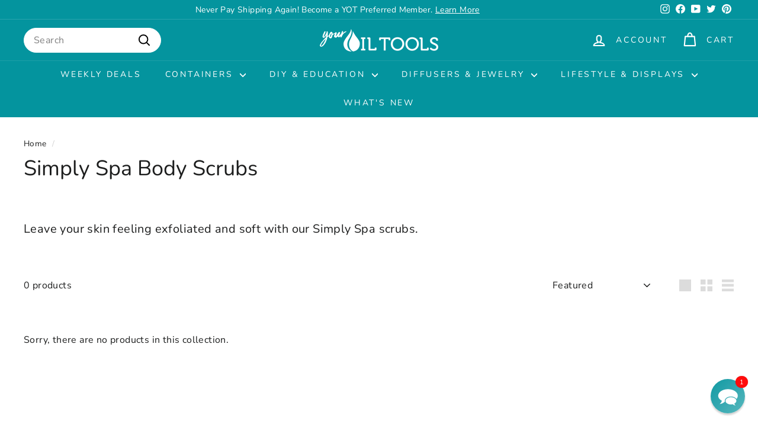

--- FILE ---
content_type: text/html; charset=utf-8
request_url: https://www.youroiltools.com/collections/simply-spa-body-scrubs
body_size: 50529
content:
<!doctype html>
<html class="no-js" lang="en" dir="ltr">
<head>
<!-- Google tag (gtag.js) -->
<script async crossorigin fetchpriority="high" src="/cdn/shopifycloud/importmap-polyfill/es-modules-shim.2.4.0.js"></script>
<script async src="https://www.googletagmanager.com/gtag/js?id=AW-692042256"></script>
<script>
  window.dataLayer = window.dataLayer || [];
  function gtag(){dataLayer.push(arguments);}
  gtag('js', new Date());

  gtag('config', 'AW-692042256');
</script>
  <meta charset="utf-8">
  <meta http-equiv="X-UA-Compatible" content="IE=edge,chrome=1">
  <meta name="viewport" content="width=device-width,initial-scale=1">
  <meta name="theme-color" content="#04949e">
  <link rel="canonical" href="https://www.youroiltools.com/collections/simply-spa-body-scrubs">
  <link rel="preconnect" href="https://fonts.shopifycdn.com" crossorigin>
  <link rel="dns-prefetch" href="https://ajax.googleapis.com">
  <link rel="dns-prefetch" href="https://maps.googleapis.com">
  <link rel="dns-prefetch" href="https://maps.gstatic.com">

<!-- Google tag (gtag.js) -->
<script async src="https://www.googletagmanager.com/gtag/js?id=AW-692042256"></script>
<script>
  window.dataLayer = window.dataLayer || [];
  function gtag(){dataLayer.push(arguments);}
  gtag('js', new Date());

  gtag('config', 'AW-692042256');
</script><link rel="shortcut icon" href="//www.youroiltools.com/cdn/shop/files/a6ee5d55cbe62ee1bf1093b0fd2e60a4_32x32.png?v=1640280662" type="image/png" /><title>Simply Spa Body Scrubs
&ndash; Your Oil Tools
</title>
<meta name="description" content="Leave your skin feeling exfoliated and soft with our Simply Spa scrubs."><meta property="og:site_name" content="Your Oil Tools">
  <meta property="og:url" content="https://www.youroiltools.com/collections/simply-spa-body-scrubs">
  <meta property="og:title" content="Simply Spa Body Scrubs">
  <meta property="og:type" content="website">
  <meta property="og:description" content="Leave your skin feeling exfoliated and soft with our Simply Spa scrubs."><meta property="og:image" content="http://www.youroiltools.com/cdn/shop/files/YOT_Logo_Hor_white_1.png?height=628&pad_color=ffffff&v=1684904876&width=1200">
    <meta property="og:image:secure_url" content="https://www.youroiltools.com/cdn/shop/files/YOT_Logo_Hor_white_1.png?height=628&pad_color=ffffff&v=1684904876&width=1200">
    <meta property="og:image:width" content="1200">
    <meta property="og:image:height" content="628"><meta name="twitter:site" content="@youroiltools">
  <meta name="twitter:card" content="summary_large_image">
  <meta name="twitter:title" content="Simply Spa Body Scrubs">
  <meta name="twitter:description" content="Leave your skin feeling exfoliated and soft with our Simply Spa scrubs.">
<style data-shopify>@font-face {
  font-family: Nunito;
  font-weight: 400;
  font-style: normal;
  font-display: swap;
  src: url("//www.youroiltools.com/cdn/fonts/nunito/nunito_n4.fc49103dc396b42cae9460289072d384b6c6eb63.woff2") format("woff2"),
       url("//www.youroiltools.com/cdn/fonts/nunito/nunito_n4.5d26d13beeac3116db2479e64986cdeea4c8fbdd.woff") format("woff");
}

  @font-face {
  font-family: "Nunito Sans";
  font-weight: 400;
  font-style: normal;
  font-display: swap;
  src: url("//www.youroiltools.com/cdn/fonts/nunito_sans/nunitosans_n4.0276fe080df0ca4e6a22d9cb55aed3ed5ba6b1da.woff2") format("woff2"),
       url("//www.youroiltools.com/cdn/fonts/nunito_sans/nunitosans_n4.b4964bee2f5e7fd9c3826447e73afe2baad607b7.woff") format("woff");
}


  @font-face {
  font-family: "Nunito Sans";
  font-weight: 600;
  font-style: normal;
  font-display: swap;
  src: url("//www.youroiltools.com/cdn/fonts/nunito_sans/nunitosans_n6.6e9464eba570101a53130c8130a9e17a8eb55c21.woff2") format("woff2"),
       url("//www.youroiltools.com/cdn/fonts/nunito_sans/nunitosans_n6.25a0ac0c0a8a26038c7787054dd6058dfbc20fa8.woff") format("woff");
}

  @font-face {
  font-family: "Nunito Sans";
  font-weight: 400;
  font-style: italic;
  font-display: swap;
  src: url("//www.youroiltools.com/cdn/fonts/nunito_sans/nunitosans_i4.6e408730afac1484cf297c30b0e67c86d17fc586.woff2") format("woff2"),
       url("//www.youroiltools.com/cdn/fonts/nunito_sans/nunitosans_i4.c9b6dcbfa43622b39a5990002775a8381942ae38.woff") format("woff");
}

  @font-face {
  font-family: "Nunito Sans";
  font-weight: 600;
  font-style: italic;
  font-display: swap;
  src: url("//www.youroiltools.com/cdn/fonts/nunito_sans/nunitosans_i6.e62a4aa1de9af615155fca680231620b75369d24.woff2") format("woff2"),
       url("//www.youroiltools.com/cdn/fonts/nunito_sans/nunitosans_i6.84ec3dfef4c401afbcd538286a9d65b772072e4b.woff") format("woff");
}

</style><link href="//www.youroiltools.com/cdn/shop/t/81/assets/components.css?v=20878499905253615511714506904" rel="stylesheet" type="text/css" media="all" />
<style data-shopify>:root {
    --colorBody: #ffffff;
    --colorBodyAlpha05: rgba(255, 255, 255, 0.05);
    --colorBodyDim: #f2f2f2;

    --colorBorder: #ffffff;

    --colorBtnPrimary: #04949e;
    --colorBtnPrimaryLight: #05c3d0;
    --colorBtnPrimaryDim: #037d85;
    --colorBtnPrimaryText: #ffffff;

    --colorCartDot: #f26e21;
    --colorCartDotText: #ffffff;

    --colorFooter: #ffffff;
    --colorFooterBorder: #1c1d1d;
    --colorFooterText: #242430;

    --colorLink: #1c1d1d;

    --colorModalBg: rgba(255, 255, 255, 0.6);

    --colorNav: #04949e;
    --colorNavSearch: #ffffff;
    --colorNavText: #ffffff;

    --colorPrice: #1c1d1d;

    --colorSaleTag: #f26e21;
    --colorSaleTagText: #ffffff;

    --colorScheme1Text: #ffffff;
    --colorScheme1Bg: #04949e;
    --colorScheme2Text: #1c1d1d;
    --colorScheme2Bg: #f1f1f1;
    --colorScheme3Text: #1c1d1d;
    --colorScheme3Bg: #f1f1f1;

    --colorTextBody: #1c1d1d;
    --colorTextBodyAlpha005: rgba(28, 29, 29, 0.05);
    --colorTextBodyAlpha008: rgba(28, 29, 29, 0.08);
    --colorTextSavings: #f26e21;

    --colorToolbar: #04949e;
    --colorToolbarText: #ffffff;

    --urlIcoSelect: url(//www.youroiltools.com/cdn/shop/t/81/assets/ico-select.svg);
    --urlSwirlSvg: url(//www.youroiltools.com/cdn/shop/t/81/assets/swirl.svg);

    --header-padding-bottom: 0;

    --pageTopPadding: 35px;
    --pageNarrow: 700px;
    --pageWidthPadding: 40px;
    --gridGutter: 22px;
    --indexSectionPadding: 60px;
    --sectionHeaderBottom: 40px;
    --collapsibleIconWidth: 12px;

    --sizeChartMargin: 30px 0;
    --sizeChartIconMargin: 5px;

    --newsletterReminderPadding: 20px 30px 20px 25px;

    --textFrameMargin: 10px;

    /*Shop Pay Installments*/
    --color-body-text: #1c1d1d;
    --color-body: #ffffff;
    --color-bg: #ffffff;

    --typeHeaderPrimary: Nunito;
    --typeHeaderFallback: sans-serif;
    --typeHeaderSize: 36px;
    --typeHeaderWeight: 400;
    --typeHeaderLineHeight: 1.2;
    --typeHeaderSpacing: 0.0em;

    --typeBasePrimary:"Nunito Sans";
    --typeBaseFallback:sans-serif;
    --typeBaseSize: 16px;
    --typeBaseWeight: 400;
    --typeBaseSpacing: 0.025em;
    --typeBaseLineHeight: 1.5;

    --colorSmallImageBg: #ffffff;
    --colorSmallImageBgDark: #f7f7f7;
    --colorLargeImageBg: #ffffff;
    --colorLargeImageBgLight: #ffffff;

    --iconWeight: 5px;
    --iconLinecaps: round;

    
      --buttonRadius: 3px;
      --btnPadding: 11px 25px;
    

    
      --roundness: 20px;
    

    
      --gridThickness: 2px;
    

    --productTileMargin: 15%;
    --collectionTileMargin: 17%;

    --swatchSize: 40px;
  }

  @media screen and (max-width: 768px) {
    :root {
      --pageTopPadding: 15px;
      --pageNarrow: 330px;
      --pageWidthPadding: 17px;
      --gridGutter: 16px;
      --indexSectionPadding: 40px;
      --sectionHeaderBottom: 25px;
      --collapsibleIconWidth: 10px;
      --textFrameMargin: 7px;
      --typeBaseSize: 14px;

      
        --roundness: 15px;
        --btnPadding: 9px 25px;
      
    }
  }</style><link href="//www.youroiltools.com/cdn/shop/t/81/assets/overrides.css?v=61671070734277095511714506906" rel="stylesheet" type="text/css" media="all" />
<style data-shopify>:root {
    --productGridPadding: 12px;
  }</style><script>
    document.documentElement.className = document.documentElement.className.replace('no-js', 'js');

    window.theme = window.theme || {};
    theme.routes = {
      home: "/",
      collections: "/collections",
      cart: "/cart.js",
      cartPage: "/cart",
      cartAdd: "/cart/add.js",
      cartChange: "/cart/change.js",
      search: "/search",
      predictiveSearch: "/search/suggest"
    };

    theme.strings = {
      soldOut: "Sold Out",
      unavailable: "Unavailable",
      inStockLabel: "In stock, ready to ship",
      oneStockLabel: "Low stock - [count] item left",
      otherStockLabel: "Low stock - [count] items left",
      willNotShipUntil: "Ready to ship [date]",
      willBeInStockAfter: "Back in stock [date]",
      waitingForStock: "Backordered, shipping soon",
      savePrice: "Save [saved_amount]",
      cartEmpty: "Your cart is currently empty.",
      cartTermsConfirmation: "You must agree with the terms and conditions of sales to check out",
      searchCollections: "Collections",
      searchPages: "Pages",
      searchArticles: "Articles",
      maxQuantity: "You can only have [quantity] of [title] in your cart."
    };
    theme.settings = {
      cartType: "page",
      isCustomerTemplate: false,
      moneyFormat: "\u003cspan class=money\u003e${{amount}}\u003c\/span\u003e",
      saveType: "percent",
      productImageSize: "natural",
      productImageCover: true,
      predictiveSearch: false,
      predictiveSearchType: null,
      superScriptSetting: true,
      superScriptPrice: false,
      quickView: true,
      quickAdd: true,
      themeName: 'Expanse',
      themeVersion: "5.1.0"
    };
  </script><script type="importmap">
{
  "imports": {
    "@archetype-themes/scripts/config": "//www.youroiltools.com/cdn/shop/t/81/assets/config.js?v=15099800528938078371714506904",
    "@archetype-themes/scripts/helpers/a11y": "//www.youroiltools.com/cdn/shop/t/81/assets/a11y.js?v=114228441666679744341714506903",
    "@archetype-themes/scripts/helpers/ajax-renderer": "//www.youroiltools.com/cdn/shop/t/81/assets/ajax-renderer.js?v=167707973626936292861714506903",
    "@archetype-themes/scripts/helpers/currency": "//www.youroiltools.com/cdn/shop/t/81/assets/currency.js?v=14275331480271113601714506904",
    "@archetype-themes/scripts/helpers/delegate": "//www.youroiltools.com/cdn/shop/t/81/assets/delegate.js?v=150733600779017316001714506904",
    "@archetype-themes/scripts/helpers/images": "//www.youroiltools.com/cdn/shop/t/81/assets/images.js?v=154579799771787317231714506906",
    "@archetype-themes/scripts/helpers/init-globals": "//www.youroiltools.com/cdn/shop/t/81/assets/init-globals.js?v=104437916016331824681714506906",
    "@archetype-themes/scripts/helpers/init-observer": "//www.youroiltools.com/cdn/shop/t/81/assets/init-observer.js?v=151712110650051136771714506906",
    "@archetype-themes/scripts/helpers/library-loader": "//www.youroiltools.com/cdn/shop/t/81/assets/library-loader.js?v=109812686109916403541714506906",
    "@archetype-themes/scripts/helpers/rte": "//www.youroiltools.com/cdn/shop/t/81/assets/rte.js?v=124638893503654398791714506906",
    "@archetype-themes/scripts/helpers/sections": "//www.youroiltools.com/cdn/shop/t/81/assets/sections.js?v=116270901756441952371714506907",
    "@archetype-themes/scripts/helpers/size-drawer": "//www.youroiltools.com/cdn/shop/t/81/assets/size-drawer.js?v=16908746908081919891714506907",
    "@archetype-themes/scripts/helpers/utils": "//www.youroiltools.com/cdn/shop/t/81/assets/utils.js?v=183768819557536265621714506907",
    "@archetype-themes/scripts/helpers/variants": "//www.youroiltools.com/cdn/shop/t/81/assets/variants.js?v=3033049893411379561714506907",
    "@archetype-themes/scripts/helpers/vimeo": "//www.youroiltools.com/cdn/shop/t/81/assets/vimeo.js?v=49611722598385318221714506907",
    "@archetype-themes/scripts/helpers/youtube": "//www.youroiltools.com/cdn/shop/t/81/assets/youtube.js?v=68009855279585667491714506907",
    "@archetype-themes/scripts/modules/animation-observer": "//www.youroiltools.com/cdn/shop/t/81/assets/animation-observer.js?v=110233317842681188241714506903",
    "@archetype-themes/scripts/modules/cart-api": "//www.youroiltools.com/cdn/shop/t/81/assets/cart-api.js?v=177228419985507265221714506904",
    "@archetype-themes/scripts/modules/cart-drawer": "//www.youroiltools.com/cdn/shop/t/81/assets/cart-drawer.js?v=127359067068143228651714506904",
    "@archetype-themes/scripts/modules/cart-form": "//www.youroiltools.com/cdn/shop/t/81/assets/cart-form.js?v=21395295676605418851714506904",
    "@archetype-themes/scripts/modules/collapsibles": "//www.youroiltools.com/cdn/shop/t/81/assets/collapsibles.js?v=125222459924536763791714506904",
    "@archetype-themes/scripts/modules/collection-sidebar": "//www.youroiltools.com/cdn/shop/t/81/assets/collection-sidebar.js?v=102654819825539199081714506904",
    "@archetype-themes/scripts/modules/collection-template": "//www.youroiltools.com/cdn/shop/t/81/assets/collection-template.js?v=138454779407648820021714506904",
    "@archetype-themes/scripts/modules/disclosure": "//www.youroiltools.com/cdn/shop/t/81/assets/disclosure.js?v=24495297545550370831714506904",
    "@archetype-themes/scripts/modules/drawers": "//www.youroiltools.com/cdn/shop/t/81/assets/drawers.js?v=90797109483806998381714506904",
    "@archetype-themes/scripts/modules/header-nav": "//www.youroiltools.com/cdn/shop/t/81/assets/header-nav.js?v=178994820446749408801714506904",
    "@archetype-themes/scripts/modules/header-search": "//www.youroiltools.com/cdn/shop/t/81/assets/header-search.js?v=96962303281191137591714506904",
    "@archetype-themes/scripts/modules/mobile-nav": "//www.youroiltools.com/cdn/shop/t/81/assets/mobile-nav.js?v=65063705214388957511714506906",
    "@archetype-themes/scripts/modules/modal": "//www.youroiltools.com/cdn/shop/t/81/assets/modal.js?v=45231143018390192411714506906",
    "@archetype-themes/scripts/modules/page-transitions": "//www.youroiltools.com/cdn/shop/t/81/assets/page-transitions.js?v=72265230091955981801714506906",
    "@archetype-themes/scripts/modules/parallax": "//www.youroiltools.com/cdn/shop/t/81/assets/parallax.js?v=20658553194097617601714506906",
    "@archetype-themes/scripts/modules/photoswipe": "//www.youroiltools.com/cdn/shop/t/81/assets/photoswipe.js?v=133149125523312087301714506906",
    "@archetype-themes/scripts/modules/product": "//www.youroiltools.com/cdn/shop/t/81/assets/product.js?v=136753110466918263191714506906",
    "@archetype-themes/scripts/modules/product-ajax-form": "//www.youroiltools.com/cdn/shop/t/81/assets/product-ajax-form.js?v=162946062715521630471714506906",
    "@archetype-themes/scripts/modules/product-media": "//www.youroiltools.com/cdn/shop/t/81/assets/product-media.js?v=7149764575920620621714506906",
    "@archetype-themes/scripts/modules/product-recommendations": "//www.youroiltools.com/cdn/shop/t/81/assets/product-recommendations.js?v=3952864652872298261714506906",
    "@archetype-themes/scripts/modules/quantity-selectors": "//www.youroiltools.com/cdn/shop/t/81/assets/quantity-selectors.js?v=180817540312099548121714506906",
    "@archetype-themes/scripts/modules/slideshow": "//www.youroiltools.com/cdn/shop/t/81/assets/slideshow.js?v=176367255318002349761714506907",
    "@archetype-themes/scripts/modules/swatches": "//www.youroiltools.com/cdn/shop/t/81/assets/swatches.js?v=103882278052475410121714506907",
    "@archetype-themes/scripts/modules/tool-tip": "//www.youroiltools.com/cdn/shop/t/81/assets/tool-tip.js?v=15091627716861754341714506907",
    "@archetype-themes/scripts/modules/tool-tip-trigger": "//www.youroiltools.com/cdn/shop/t/81/assets/tool-tip-trigger.js?v=34194649362372648151714506907",
    "@archetype-themes/scripts/modules/variant-availability": "//www.youroiltools.com/cdn/shop/t/81/assets/variant-availability.js?v=106313593704684021601714506907",
    "@archetype-themes/scripts/modules/video-modal": "//www.youroiltools.com/cdn/shop/t/81/assets/video-modal.js?v=5964877832267866681714506907",
    "@archetype-themes/scripts/modules/video-section": "//www.youroiltools.com/cdn/shop/t/81/assets/video-section.js?v=38415978955926866351714506907",
    "@archetype-themes/scripts/vendors/animape": "//www.youroiltools.com/cdn/shop/t/81/assets/animape.js?v=178659162638868078291714506903",
    "@archetype-themes/scripts/vendors/flickity": "//www.youroiltools.com/cdn/shop/t/81/assets/flickity.js?v=48539322729379456441714506904",
    "@archetype-themes/scripts/vendors/flickity-fade": "//www.youroiltools.com/cdn/shop/t/81/assets/flickity-fade.js?v=70708211373116380081714506904",
    "@archetype-themes/scripts/vendors/photoswipe-ui-default.min": "//www.youroiltools.com/cdn/shop/t/81/assets/photoswipe-ui-default.min.js?v=52395271779278780601714506906",
    "@archetype-themes/scripts/vendors/photoswipe.min": "//www.youroiltools.com/cdn/shop/t/81/assets/photoswipe.min.js?v=96706414436924913981714506906",
    "components/announcement-bar": "//www.youroiltools.com/cdn/shop/t/81/assets/announcement-bar.js?v=30886685393339443611714506903",
    "components/gift-card-recipient-form": "//www.youroiltools.com/cdn/shop/t/81/assets/gift-card-recipient-form.js?v=16415920452423038151714506904",
    "components/icon": "//www.youroiltools.com/cdn/shop/t/81/assets/icon.js?v=169990152970447228441714506906",
    "components/image-element": "//www.youroiltools.com/cdn/shop/t/81/assets/image-element.js?v=67904638915550080461714506906",
    "components/lightbox": "//www.youroiltools.com/cdn/shop/t/81/assets/lightbox.js?v=177529825473141699571714506906",
    "components/newsletter-reminder": "//www.youroiltools.com/cdn/shop/t/81/assets/newsletter-reminder.js?v=158689173741753302301714506906",
    "components/predictive-search": "//www.youroiltools.com/cdn/shop/t/81/assets/predictive-search.js?v=106402303971169922441714506906",
    "components/price-range": "//www.youroiltools.com/cdn/shop/t/81/assets/price-range.js?v=181072884619090886471714506906",
    "components/product-complementary": "//www.youroiltools.com/cdn/shop/t/81/assets/product-complementary.js?v=115010611336991946551714506906",
    "components/product-grid-item": "//www.youroiltools.com/cdn/shop/t/81/assets/product-grid-item.js?v=52854375093933269701714506906",
    "components/product-images": "//www.youroiltools.com/cdn/shop/t/81/assets/product-images.js?v=165385719376091763651714506906",
    "components/quick-add": "//www.youroiltools.com/cdn/shop/t/81/assets/quick-add.js?v=81927692390222238661714506906",
    "components/quick-shop": "//www.youroiltools.com/cdn/shop/t/81/assets/quick-shop.js?v=95554821765998877021714506906",
    "components/section-advanced-accordion": "//www.youroiltools.com/cdn/shop/t/81/assets/section-advanced-accordion.js?v=29351542160259749761714506906",
    "components/section-age-verification-popup": "//www.youroiltools.com/cdn/shop/t/81/assets/section-age-verification-popup.js?v=570856957843724541714506906",
    "components/section-background-image-text": "//www.youroiltools.com/cdn/shop/t/81/assets/section-background-image-text.js?v=134193327559148673711714506906",
    "components/section-collection-header": "//www.youroiltools.com/cdn/shop/t/81/assets/section-collection-header.js?v=62104955657552942271714506906",
    "components/section-countdown": "//www.youroiltools.com/cdn/shop/t/81/assets/section-countdown.js?v=124122001777650735791714506906",
    "components/section-featured-collection": "//www.youroiltools.com/cdn/shop/t/81/assets/section-featured-collection.js?v=70396313371272205741714506906",
    "components/section-footer": "//www.youroiltools.com/cdn/shop/t/81/assets/section-footer.js?v=143843864055408484941714506906",
    "components/section-header": "//www.youroiltools.com/cdn/shop/t/81/assets/section-header.js?v=31084278283088437681714506907",
    "components/section-hero-video": "//www.youroiltools.com/cdn/shop/t/81/assets/section-hero-video.js?v=138616389493027501011714506907",
    "components/section-hotspots": "//www.youroiltools.com/cdn/shop/t/81/assets/section-hotspots.js?v=118949170610172005021714506907",
    "components/section-image-compare": "//www.youroiltools.com/cdn/shop/t/81/assets/section-image-compare.js?v=25526173009852246331714506907",
    "components/section-main-cart": "//www.youroiltools.com/cdn/shop/t/81/assets/section-main-cart.js?v=102282689976117535291714506907",
    "components/section-main-collection": "//www.youroiltools.com/cdn/shop/t/81/assets/section-main-collection.js?v=178808321021703902081714506907",
    "components/section-main-product": "//www.youroiltools.com/cdn/shop/t/81/assets/section-main-product.js?v=48829736225712131391714506907",
    "components/section-main-search": "//www.youroiltools.com/cdn/shop/t/81/assets/section-main-search.js?v=91363574603513782361714506907",
    "components/section-map": "//www.youroiltools.com/cdn/shop/t/81/assets/section-map.js?v=62409255708494077951714506907",
    "components/section-media-text": "//www.youroiltools.com/cdn/shop/t/81/assets/section-media-text.js?v=82647628925002924311714506907",
    "components/section-more-products-vendor": "//www.youroiltools.com/cdn/shop/t/81/assets/section-more-products-vendor.js?v=156950098812764376531714506907",
    "components/section-newsletter-popup": "//www.youroiltools.com/cdn/shop/t/81/assets/section-newsletter-popup.js?v=170953806956104469461714506907",
    "components/section-password-header": "//www.youroiltools.com/cdn/shop/t/81/assets/section-password-header.js?v=152732804639088855281714506907",
    "components/section-product-recommendations": "//www.youroiltools.com/cdn/shop/t/81/assets/section-product-recommendations.js?v=68463675784327451211714506907",
    "components/section-promo-grid": "//www.youroiltools.com/cdn/shop/t/81/assets/section-promo-grid.js?v=111576400653284386401714506907",
    "components/section-recently-viewed": "//www.youroiltools.com/cdn/shop/t/81/assets/section-recently-viewed.js?v=98926481457392478881714506907",
    "components/section-slideshow": "//www.youroiltools.com/cdn/shop/t/81/assets/section-slideshow.js?v=78404926763425096301714506907",
    "components/section-slideshow-image": "//www.youroiltools.com/cdn/shop/t/81/assets/section-slideshow-image.js?v=78404926763425096301714506907",
    "components/section-slideshow-split": "//www.youroiltools.com/cdn/shop/t/81/assets/section-slideshow-split.js?v=78404926763425096301714506907",
    "components/section-store-availability": "//www.youroiltools.com/cdn/shop/t/81/assets/section-store-availability.js?v=13634955709283234651714506907",
    "components/section-testimonials": "//www.youroiltools.com/cdn/shop/t/81/assets/section-testimonials.js?v=135504612583298795321714506907",
    "components/section-toolbar": "//www.youroiltools.com/cdn/shop/t/81/assets/section-toolbar.js?v=40810883655964320851714506907",
    "js-cookie": "//www.youroiltools.com/cdn/shop/t/81/assets/js.cookie.mjs?v=38015963105781969301714506906",
    "nouislider": "//www.youroiltools.com/cdn/shop/t/81/assets/nouislider.js?v=100438778919154896961714506906"
  }
}
</script><script>
  if (!(HTMLScriptElement.supports && HTMLScriptElement.supports('importmap'))) {
    const el = document.createElement('script');
    el.async = true;
    el.src = "//www.youroiltools.com/cdn/shop/t/81/assets/es-module-shims.min.js?v=63404930985865369141714506904";
    document.head.appendChild(el);
  }
</script>
<script type="module" src="//www.youroiltools.com/cdn/shop/t/81/assets/is-land.min.js?v=174197206692620727541714506906"></script>


<script type="module">
  try {
    const importMap = document.querySelector('script[type="importmap"]');
    const importMapJson = JSON.parse(importMap.textContent);
    const importMapModules = Object.values(importMapJson.imports);
    for (let i = 0; i < importMapModules.length; i++) {
      const link = document.createElement('link');
      link.rel = 'modulepreload';
      link.href = importMapModules[i];
      document.head.appendChild(link);
    }
  } catch (e) {
    console.error(e);
  }
</script>
<script>window.performance && window.performance.mark && window.performance.mark('shopify.content_for_header.start');</script><meta name="google-site-verification" content="cDIxLnnyOzPP2iJkGgdo7jXUekeNkjI9r6ZrDBh3STA">
<meta id="shopify-digital-wallet" name="shopify-digital-wallet" content="/7037413/digital_wallets/dialog">
<meta name="shopify-checkout-api-token" content="9790c50da52c3b9df4dbb0c7893ebe47">
<meta id="in-context-paypal-metadata" data-shop-id="7037413" data-venmo-supported="false" data-environment="production" data-locale="en_US" data-paypal-v4="true" data-currency="USD">
<link rel="alternate" type="application/atom+xml" title="Feed" href="/collections/simply-spa-body-scrubs.atom" />
<link rel="alternate" type="application/json+oembed" href="https://www.youroiltools.com/collections/simply-spa-body-scrubs.oembed">
<script async="async" src="/checkouts/internal/preloads.js?locale=en-US"></script>
<link rel="preconnect" href="https://shop.app" crossorigin="anonymous">
<script async="async" src="https://shop.app/checkouts/internal/preloads.js?locale=en-US&shop_id=7037413" crossorigin="anonymous"></script>
<script id="apple-pay-shop-capabilities" type="application/json">{"shopId":7037413,"countryCode":"US","currencyCode":"USD","merchantCapabilities":["supports3DS"],"merchantId":"gid:\/\/shopify\/Shop\/7037413","merchantName":"Your Oil Tools","requiredBillingContactFields":["postalAddress","email","phone"],"requiredShippingContactFields":["postalAddress","email","phone"],"shippingType":"shipping","supportedNetworks":["visa","masterCard","amex","discover","elo","jcb"],"total":{"type":"pending","label":"Your Oil Tools","amount":"1.00"},"shopifyPaymentsEnabled":true,"supportsSubscriptions":true}</script>
<script id="shopify-features" type="application/json">{"accessToken":"9790c50da52c3b9df4dbb0c7893ebe47","betas":["rich-media-storefront-analytics"],"domain":"www.youroiltools.com","predictiveSearch":true,"shopId":7037413,"locale":"en"}</script>
<script>var Shopify = Shopify || {};
Shopify.shop = "oilmeup.myshopify.com";
Shopify.locale = "en";
Shopify.currency = {"active":"USD","rate":"1.0"};
Shopify.country = "US";
Shopify.theme = {"name":"2024 Expanse ","id":124133113938,"schema_name":"Expanse","schema_version":"5.1.0","theme_store_id":902,"role":"main"};
Shopify.theme.handle = "null";
Shopify.theme.style = {"id":null,"handle":null};
Shopify.cdnHost = "www.youroiltools.com/cdn";
Shopify.routes = Shopify.routes || {};
Shopify.routes.root = "/";</script>
<script type="module">!function(o){(o.Shopify=o.Shopify||{}).modules=!0}(window);</script>
<script>!function(o){function n(){var o=[];function n(){o.push(Array.prototype.slice.apply(arguments))}return n.q=o,n}var t=o.Shopify=o.Shopify||{};t.loadFeatures=n(),t.autoloadFeatures=n()}(window);</script>
<script>
  window.ShopifyPay = window.ShopifyPay || {};
  window.ShopifyPay.apiHost = "shop.app\/pay";
  window.ShopifyPay.redirectState = null;
</script>
<script id="shop-js-analytics" type="application/json">{"pageType":"collection"}</script>
<script defer="defer" async type="module" src="//www.youroiltools.com/cdn/shopifycloud/shop-js/modules/v2/client.init-shop-cart-sync_BT-GjEfc.en.esm.js"></script>
<script defer="defer" async type="module" src="//www.youroiltools.com/cdn/shopifycloud/shop-js/modules/v2/chunk.common_D58fp_Oc.esm.js"></script>
<script defer="defer" async type="module" src="//www.youroiltools.com/cdn/shopifycloud/shop-js/modules/v2/chunk.modal_xMitdFEc.esm.js"></script>
<script type="module">
  await import("//www.youroiltools.com/cdn/shopifycloud/shop-js/modules/v2/client.init-shop-cart-sync_BT-GjEfc.en.esm.js");
await import("//www.youroiltools.com/cdn/shopifycloud/shop-js/modules/v2/chunk.common_D58fp_Oc.esm.js");
await import("//www.youroiltools.com/cdn/shopifycloud/shop-js/modules/v2/chunk.modal_xMitdFEc.esm.js");

  window.Shopify.SignInWithShop?.initShopCartSync?.({"fedCMEnabled":true,"windoidEnabled":true});

</script>
<script>
  window.Shopify = window.Shopify || {};
  if (!window.Shopify.featureAssets) window.Shopify.featureAssets = {};
  window.Shopify.featureAssets['shop-js'] = {"shop-cart-sync":["modules/v2/client.shop-cart-sync_DZOKe7Ll.en.esm.js","modules/v2/chunk.common_D58fp_Oc.esm.js","modules/v2/chunk.modal_xMitdFEc.esm.js"],"init-fed-cm":["modules/v2/client.init-fed-cm_B6oLuCjv.en.esm.js","modules/v2/chunk.common_D58fp_Oc.esm.js","modules/v2/chunk.modal_xMitdFEc.esm.js"],"shop-cash-offers":["modules/v2/client.shop-cash-offers_D2sdYoxE.en.esm.js","modules/v2/chunk.common_D58fp_Oc.esm.js","modules/v2/chunk.modal_xMitdFEc.esm.js"],"shop-login-button":["modules/v2/client.shop-login-button_QeVjl5Y3.en.esm.js","modules/v2/chunk.common_D58fp_Oc.esm.js","modules/v2/chunk.modal_xMitdFEc.esm.js"],"pay-button":["modules/v2/client.pay-button_DXTOsIq6.en.esm.js","modules/v2/chunk.common_D58fp_Oc.esm.js","modules/v2/chunk.modal_xMitdFEc.esm.js"],"shop-button":["modules/v2/client.shop-button_DQZHx9pm.en.esm.js","modules/v2/chunk.common_D58fp_Oc.esm.js","modules/v2/chunk.modal_xMitdFEc.esm.js"],"avatar":["modules/v2/client.avatar_BTnouDA3.en.esm.js"],"init-windoid":["modules/v2/client.init-windoid_CR1B-cfM.en.esm.js","modules/v2/chunk.common_D58fp_Oc.esm.js","modules/v2/chunk.modal_xMitdFEc.esm.js"],"init-shop-for-new-customer-accounts":["modules/v2/client.init-shop-for-new-customer-accounts_C_vY_xzh.en.esm.js","modules/v2/client.shop-login-button_QeVjl5Y3.en.esm.js","modules/v2/chunk.common_D58fp_Oc.esm.js","modules/v2/chunk.modal_xMitdFEc.esm.js"],"init-shop-email-lookup-coordinator":["modules/v2/client.init-shop-email-lookup-coordinator_BI7n9ZSv.en.esm.js","modules/v2/chunk.common_D58fp_Oc.esm.js","modules/v2/chunk.modal_xMitdFEc.esm.js"],"init-shop-cart-sync":["modules/v2/client.init-shop-cart-sync_BT-GjEfc.en.esm.js","modules/v2/chunk.common_D58fp_Oc.esm.js","modules/v2/chunk.modal_xMitdFEc.esm.js"],"shop-toast-manager":["modules/v2/client.shop-toast-manager_DiYdP3xc.en.esm.js","modules/v2/chunk.common_D58fp_Oc.esm.js","modules/v2/chunk.modal_xMitdFEc.esm.js"],"init-customer-accounts":["modules/v2/client.init-customer-accounts_D9ZNqS-Q.en.esm.js","modules/v2/client.shop-login-button_QeVjl5Y3.en.esm.js","modules/v2/chunk.common_D58fp_Oc.esm.js","modules/v2/chunk.modal_xMitdFEc.esm.js"],"init-customer-accounts-sign-up":["modules/v2/client.init-customer-accounts-sign-up_iGw4briv.en.esm.js","modules/v2/client.shop-login-button_QeVjl5Y3.en.esm.js","modules/v2/chunk.common_D58fp_Oc.esm.js","modules/v2/chunk.modal_xMitdFEc.esm.js"],"shop-follow-button":["modules/v2/client.shop-follow-button_CqMgW2wH.en.esm.js","modules/v2/chunk.common_D58fp_Oc.esm.js","modules/v2/chunk.modal_xMitdFEc.esm.js"],"checkout-modal":["modules/v2/client.checkout-modal_xHeaAweL.en.esm.js","modules/v2/chunk.common_D58fp_Oc.esm.js","modules/v2/chunk.modal_xMitdFEc.esm.js"],"shop-login":["modules/v2/client.shop-login_D91U-Q7h.en.esm.js","modules/v2/chunk.common_D58fp_Oc.esm.js","modules/v2/chunk.modal_xMitdFEc.esm.js"],"lead-capture":["modules/v2/client.lead-capture_BJmE1dJe.en.esm.js","modules/v2/chunk.common_D58fp_Oc.esm.js","modules/v2/chunk.modal_xMitdFEc.esm.js"],"payment-terms":["modules/v2/client.payment-terms_Ci9AEqFq.en.esm.js","modules/v2/chunk.common_D58fp_Oc.esm.js","modules/v2/chunk.modal_xMitdFEc.esm.js"]};
</script>
<script>(function() {
  var isLoaded = false;
  function asyncLoad() {
    if (isLoaded) return;
    isLoaded = true;
    var urls = ["\/\/cdn.shopify.com\/proxy\/51dd4cb7bd70a5f5f86ec886861f5a75d76a6c97d26927199df2ad06adef8da0\/static.cdn.printful.com\/static\/js\/external\/shopify-product-customizer.js?v=0.28\u0026shop=oilmeup.myshopify.com\u0026sp-cache-control=cHVibGljLCBtYXgtYWdlPTkwMA","https:\/\/static.shareasale.com\/json\/shopify\/shareasale-tracking.js?sasmid=110183\u0026ssmtid=19038\u0026shop=oilmeup.myshopify.com","https:\/\/s3.eu-west-1.amazonaws.com\/production-klarna-il-shopify-osm\/baa9f2dea709fcaa8fbd877bc41462b25ffd959d\/oilmeup.myshopify.com-1714507123619.js?shop=oilmeup.myshopify.com","https:\/\/reconvert-cdn.com\/assets\/js\/store_reconvert_node.js?v=2\u0026scid=NGU1NjBhMTRkYWFkMGVjNTI0NTJiNjRlODRiZjliZWIuZTMyMDQ3N2Q5ODEwYzUyMzM5OWJhM2VlNWFiMTMxNDE=\u0026shop=oilmeup.myshopify.com","https:\/\/reconvert-cdn.com\/assets\/js\/reconvert_script_tags.mini.js?scid=NGU1NjBhMTRkYWFkMGVjNTI0NTJiNjRlODRiZjliZWIuZTMyMDQ3N2Q5ODEwYzUyMzM5OWJhM2VlNWFiMTMxNDE=\u0026shop=oilmeup.myshopify.com","https:\/\/customer-first-focus.b-cdn.net\/cffPCLoader_min.js?shop=oilmeup.myshopify.com","https:\/\/searchanise-ef84.kxcdn.com\/widgets\/shopify\/init.js?a=4c5n0c7o4R\u0026shop=oilmeup.myshopify.com"];
    for (var i = 0; i < urls.length; i++) {
      var s = document.createElement('script');
      s.type = 'text/javascript';
      s.async = true;
      s.src = urls[i];
      var x = document.getElementsByTagName('script')[0];
      x.parentNode.insertBefore(s, x);
    }
  };
  if(window.attachEvent) {
    window.attachEvent('onload', asyncLoad);
  } else {
    window.addEventListener('load', asyncLoad, false);
  }
})();</script>
<script id="__st">var __st={"a":7037413,"offset":-18000,"reqid":"f2bf6ee9-a3df-43ac-911a-b5fc6085b5a7-1769253525","pageurl":"www.youroiltools.com\/collections\/simply-spa-body-scrubs","u":"7aca6bce5119","p":"collection","rtyp":"collection","rid":168880472146};</script>
<script>window.ShopifyPaypalV4VisibilityTracking = true;</script>
<script id="captcha-bootstrap">!function(){'use strict';const t='contact',e='account',n='new_comment',o=[[t,t],['blogs',n],['comments',n],[t,'customer']],c=[[e,'customer_login'],[e,'guest_login'],[e,'recover_customer_password'],[e,'create_customer']],r=t=>t.map((([t,e])=>`form[action*='/${t}']:not([data-nocaptcha='true']) input[name='form_type'][value='${e}']`)).join(','),a=t=>()=>t?[...document.querySelectorAll(t)].map((t=>t.form)):[];function s(){const t=[...o],e=r(t);return a(e)}const i='password',u='form_key',d=['recaptcha-v3-token','g-recaptcha-response','h-captcha-response',i],f=()=>{try{return window.sessionStorage}catch{return}},m='__shopify_v',_=t=>t.elements[u];function p(t,e,n=!1){try{const o=window.sessionStorage,c=JSON.parse(o.getItem(e)),{data:r}=function(t){const{data:e,action:n}=t;return t[m]||n?{data:e,action:n}:{data:t,action:n}}(c);for(const[e,n]of Object.entries(r))t.elements[e]&&(t.elements[e].value=n);n&&o.removeItem(e)}catch(o){console.error('form repopulation failed',{error:o})}}const l='form_type',E='cptcha';function T(t){t.dataset[E]=!0}const w=window,h=w.document,L='Shopify',v='ce_forms',y='captcha';let A=!1;((t,e)=>{const n=(g='f06e6c50-85a8-45c8-87d0-21a2b65856fe',I='https://cdn.shopify.com/shopifycloud/storefront-forms-hcaptcha/ce_storefront_forms_captcha_hcaptcha.v1.5.2.iife.js',D={infoText:'Protected by hCaptcha',privacyText:'Privacy',termsText:'Terms'},(t,e,n)=>{const o=w[L][v],c=o.bindForm;if(c)return c(t,g,e,D).then(n);var r;o.q.push([[t,g,e,D],n]),r=I,A||(h.body.append(Object.assign(h.createElement('script'),{id:'captcha-provider',async:!0,src:r})),A=!0)});var g,I,D;w[L]=w[L]||{},w[L][v]=w[L][v]||{},w[L][v].q=[],w[L][y]=w[L][y]||{},w[L][y].protect=function(t,e){n(t,void 0,e),T(t)},Object.freeze(w[L][y]),function(t,e,n,w,h,L){const[v,y,A,g]=function(t,e,n){const i=e?o:[],u=t?c:[],d=[...i,...u],f=r(d),m=r(i),_=r(d.filter((([t,e])=>n.includes(e))));return[a(f),a(m),a(_),s()]}(w,h,L),I=t=>{const e=t.target;return e instanceof HTMLFormElement?e:e&&e.form},D=t=>v().includes(t);t.addEventListener('submit',(t=>{const e=I(t);if(!e)return;const n=D(e)&&!e.dataset.hcaptchaBound&&!e.dataset.recaptchaBound,o=_(e),c=g().includes(e)&&(!o||!o.value);(n||c)&&t.preventDefault(),c&&!n&&(function(t){try{if(!f())return;!function(t){const e=f();if(!e)return;const n=_(t);if(!n)return;const o=n.value;o&&e.removeItem(o)}(t);const e=Array.from(Array(32),(()=>Math.random().toString(36)[2])).join('');!function(t,e){_(t)||t.append(Object.assign(document.createElement('input'),{type:'hidden',name:u})),t.elements[u].value=e}(t,e),function(t,e){const n=f();if(!n)return;const o=[...t.querySelectorAll(`input[type='${i}']`)].map((({name:t})=>t)),c=[...d,...o],r={};for(const[a,s]of new FormData(t).entries())c.includes(a)||(r[a]=s);n.setItem(e,JSON.stringify({[m]:1,action:t.action,data:r}))}(t,e)}catch(e){console.error('failed to persist form',e)}}(e),e.submit())}));const S=(t,e)=>{t&&!t.dataset[E]&&(n(t,e.some((e=>e===t))),T(t))};for(const o of['focusin','change'])t.addEventListener(o,(t=>{const e=I(t);D(e)&&S(e,y())}));const B=e.get('form_key'),M=e.get(l),P=B&&M;t.addEventListener('DOMContentLoaded',(()=>{const t=y();if(P)for(const e of t)e.elements[l].value===M&&p(e,B);[...new Set([...A(),...v().filter((t=>'true'===t.dataset.shopifyCaptcha))])].forEach((e=>S(e,t)))}))}(h,new URLSearchParams(w.location.search),n,t,e,['guest_login'])})(!0,!0)}();</script>
<script integrity="sha256-4kQ18oKyAcykRKYeNunJcIwy7WH5gtpwJnB7kiuLZ1E=" data-source-attribution="shopify.loadfeatures" defer="defer" src="//www.youroiltools.com/cdn/shopifycloud/storefront/assets/storefront/load_feature-a0a9edcb.js" crossorigin="anonymous"></script>
<script crossorigin="anonymous" defer="defer" src="//www.youroiltools.com/cdn/shopifycloud/storefront/assets/shopify_pay/storefront-65b4c6d7.js?v=20250812"></script>
<script data-source-attribution="shopify.dynamic_checkout.dynamic.init">var Shopify=Shopify||{};Shopify.PaymentButton=Shopify.PaymentButton||{isStorefrontPortableWallets:!0,init:function(){window.Shopify.PaymentButton.init=function(){};var t=document.createElement("script");t.src="https://www.youroiltools.com/cdn/shopifycloud/portable-wallets/latest/portable-wallets.en.js",t.type="module",document.head.appendChild(t)}};
</script>
<script data-source-attribution="shopify.dynamic_checkout.buyer_consent">
  function portableWalletsHideBuyerConsent(e){var t=document.getElementById("shopify-buyer-consent"),n=document.getElementById("shopify-subscription-policy-button");t&&n&&(t.classList.add("hidden"),t.setAttribute("aria-hidden","true"),n.removeEventListener("click",e))}function portableWalletsShowBuyerConsent(e){var t=document.getElementById("shopify-buyer-consent"),n=document.getElementById("shopify-subscription-policy-button");t&&n&&(t.classList.remove("hidden"),t.removeAttribute("aria-hidden"),n.addEventListener("click",e))}window.Shopify?.PaymentButton&&(window.Shopify.PaymentButton.hideBuyerConsent=portableWalletsHideBuyerConsent,window.Shopify.PaymentButton.showBuyerConsent=portableWalletsShowBuyerConsent);
</script>
<script data-source-attribution="shopify.dynamic_checkout.cart.bootstrap">document.addEventListener("DOMContentLoaded",(function(){function t(){return document.querySelector("shopify-accelerated-checkout-cart, shopify-accelerated-checkout")}if(t())Shopify.PaymentButton.init();else{new MutationObserver((function(e,n){t()&&(Shopify.PaymentButton.init(),n.disconnect())})).observe(document.body,{childList:!0,subtree:!0})}}));
</script>
<script id='scb4127' type='text/javascript' async='' src='https://www.youroiltools.com/cdn/shopifycloud/privacy-banner/storefront-banner.js'></script><link id="shopify-accelerated-checkout-styles" rel="stylesheet" media="screen" href="https://www.youroiltools.com/cdn/shopifycloud/portable-wallets/latest/accelerated-checkout-backwards-compat.css" crossorigin="anonymous">
<style id="shopify-accelerated-checkout-cart">
        #shopify-buyer-consent {
  margin-top: 1em;
  display: inline-block;
  width: 100%;
}

#shopify-buyer-consent.hidden {
  display: none;
}

#shopify-subscription-policy-button {
  background: none;
  border: none;
  padding: 0;
  text-decoration: underline;
  font-size: inherit;
  cursor: pointer;
}

#shopify-subscription-policy-button::before {
  box-shadow: none;
}

      </style>

<script>window.performance && window.performance.mark && window.performance.mark('shopify.content_for_header.end');</script>

  <script src="//www.youroiltools.com/cdn/shop/t/81/assets/theme.js?v=77167323714411244521714506907" defer="defer"></script>

<!--Gem_Page_Header_Script-->
<!-- "snippets/gem-app-header-scripts.liquid" was not rendered, the associated app was uninstalled -->
<!--End_Gem_Page_Header_Script-->
<!-- BEGIN app block: shopify://apps/klaviyo-email-marketing-sms/blocks/klaviyo-onsite-embed/2632fe16-c075-4321-a88b-50b567f42507 -->












  <script async src="https://static.klaviyo.com/onsite/js/UC6SCC/klaviyo.js?company_id=UC6SCC"></script>
  <script>!function(){if(!window.klaviyo){window._klOnsite=window._klOnsite||[];try{window.klaviyo=new Proxy({},{get:function(n,i){return"push"===i?function(){var n;(n=window._klOnsite).push.apply(n,arguments)}:function(){for(var n=arguments.length,o=new Array(n),w=0;w<n;w++)o[w]=arguments[w];var t="function"==typeof o[o.length-1]?o.pop():void 0,e=new Promise((function(n){window._klOnsite.push([i].concat(o,[function(i){t&&t(i),n(i)}]))}));return e}}})}catch(n){window.klaviyo=window.klaviyo||[],window.klaviyo.push=function(){var n;(n=window._klOnsite).push.apply(n,arguments)}}}}();</script>

  




  <script>
    window.klaviyoReviewsProductDesignMode = false
  </script>







<!-- END app block --><!-- BEGIN app block: shopify://apps/reamaze-live-chat-helpdesk/blocks/reamaze-config/ef7a830c-d722-47c6-883b-11db06c95733 -->

  <script type="text/javascript" async src="https://cdn.reamaze.com/assets/reamaze-loader.js"></script>

  <script type="text/javascript">
    var _support = _support || { 'ui': {}, 'user': {} };
    _support.account = 'youroiltools';
  </script>

  

  
    <!-- reamaze_embeddable_14828_s -->
<!-- Embeddable - Your Oil Tools Chat / Contact Form Shoutbox -->
<script type="text/javascript">
  var _support = _support || { 'ui': {}, 'user': {} };
  _support['account'] = 'youroiltools';
  _support['ui']['contactMode'] = 'default';
  _support['ui']['enableKb'] = 'true';
  _support['ui']['styles'] = {
    widgetColor: 'rgb(4, 148, 158)',
    gradient: true,
  };
  _support['ui']['shoutboxFacesMode'] = 'default';
  _support['ui']['shoutboxHeaderLogo'] = true;
  _support['ui']['widget'] = {
    icon: 'chat',
    displayOn: 'all',
    fontSize: 'default',
    allowBotProcessing: true,
    slug: 'your-oil-tools-chat-slash-contact-form-shoutbox',
    label: {
      text: 'Let us know if you have any questions! &#128522;',
      mode: "notification",
      delay: 3,
      duration: 30,
      primary: 'I have a question',
      secondary: 'No, thanks',
    },
    position: 'bottom-right',
    mobilePosition: 'bottom-right'
  };
  _support['apps'] = {
    recentConversations: {},
    faq: {"enabled":true},
    orders: {"enabled":true},
    shopper: {}
  };
  _support['ui']['appOrder'] = ["faq","orders","shopper","recentConversations"];
</script>
<!-- reamaze_embeddable_14828_e -->

  





<!-- END app block --><!-- BEGIN app block: shopify://apps/judge-me-reviews/blocks/judgeme_core/61ccd3b1-a9f2-4160-9fe9-4fec8413e5d8 --><!-- Start of Judge.me Core -->






<link rel="dns-prefetch" href="https://cdnwidget.judge.me">
<link rel="dns-prefetch" href="https://cdn.judge.me">
<link rel="dns-prefetch" href="https://cdn1.judge.me">
<link rel="dns-prefetch" href="https://api.judge.me">

<script data-cfasync='false' class='jdgm-settings-script'>window.jdgmSettings={"pagination":5,"disable_web_reviews":false,"badge_no_review_text":"No reviews","badge_n_reviews_text":"{{ n }} review/reviews","badge_star_color":"#04949e","hide_badge_preview_if_no_reviews":true,"badge_hide_text":false,"enforce_center_preview_badge":false,"widget_title":"Customer Reviews","widget_open_form_text":"Write a review","widget_close_form_text":"Cancel review","widget_refresh_page_text":"Refresh page","widget_summary_text":"Based on {{ number_of_reviews }} review/reviews","widget_no_review_text":"Be the first to write a review","widget_name_field_text":"Display name","widget_verified_name_field_text":"Verified Name (public)","widget_name_placeholder_text":"Display name","widget_required_field_error_text":"This field is required.","widget_email_field_text":"Email address","widget_verified_email_field_text":"Verified Email (private, can not be edited)","widget_email_placeholder_text":"Your email address","widget_email_field_error_text":"Please enter a valid email address.","widget_rating_field_text":"Rating","widget_review_title_field_text":"Review Title","widget_review_title_placeholder_text":"Give your review a title","widget_review_body_field_text":"Review content","widget_review_body_placeholder_text":"Start writing here...","widget_pictures_field_text":"Picture/Video (optional)","widget_submit_review_text":"Submit Review","widget_submit_verified_review_text":"Submit Verified Review","widget_submit_success_msg_with_auto_publish":"Thank you! Please refresh the page in a few moments to see your review. You can remove or edit your review by logging into \u003ca href='https://judge.me/login' target='_blank' rel='nofollow noopener'\u003eJudge.me\u003c/a\u003e","widget_submit_success_msg_no_auto_publish":"Thank you! Your review will be published as soon as it is approved by the shop admin. You can remove or edit your review by logging into \u003ca href='https://judge.me/login' target='_blank' rel='nofollow noopener'\u003eJudge.me\u003c/a\u003e","widget_show_default_reviews_out_of_total_text":"Showing {{ n_reviews_shown }} out of {{ n_reviews }} reviews.","widget_show_all_link_text":"Show all","widget_show_less_link_text":"Show less","widget_author_said_text":"{{ reviewer_name }} said:","widget_days_text":"{{ n }} days ago","widget_weeks_text":"{{ n }} week/weeks ago","widget_months_text":"{{ n }} month/months ago","widget_years_text":"{{ n }} year/years ago","widget_yesterday_text":"Yesterday","widget_today_text":"Today","widget_replied_text":"\u003e\u003e {{ shop_name }} replied:","widget_read_more_text":"Read more","widget_reviewer_name_as_initial":"","widget_rating_filter_color":"","widget_rating_filter_see_all_text":"See all reviews","widget_sorting_most_recent_text":"Most Recent","widget_sorting_highest_rating_text":"Highest Rating","widget_sorting_lowest_rating_text":"Lowest Rating","widget_sorting_with_pictures_text":"Only Pictures","widget_sorting_most_helpful_text":"Most Helpful","widget_open_question_form_text":"Ask a question","widget_reviews_subtab_text":"Reviews","widget_questions_subtab_text":"Questions","widget_question_label_text":"Question","widget_answer_label_text":"Answer","widget_question_placeholder_text":"Write your question here","widget_submit_question_text":"Submit Question","widget_question_submit_success_text":"Thank you for your question! We will notify you once it gets answered.","widget_star_color":"#04949e","verified_badge_text":"Verified","verified_badge_bg_color":"","verified_badge_text_color":"","verified_badge_placement":"left-of-reviewer-name","widget_review_max_height":"","widget_hide_border":false,"widget_social_share":false,"widget_thumb":false,"widget_review_location_show":false,"widget_location_format":"country_iso_code","all_reviews_include_out_of_store_products":true,"all_reviews_out_of_store_text":"(out of store)","all_reviews_pagination":100,"all_reviews_product_name_prefix_text":"about","enable_review_pictures":false,"enable_question_anwser":false,"widget_theme":"","review_date_format":"mm/dd/yyyy","default_sort_method":"most-recent","widget_product_reviews_subtab_text":"Product Reviews","widget_shop_reviews_subtab_text":"Shop Reviews","widget_other_products_reviews_text":"Reviews for other products","widget_store_reviews_subtab_text":"Store reviews","widget_no_store_reviews_text":"This store hasn't received any reviews yet","widget_web_restriction_product_reviews_text":"This product hasn't received any reviews yet","widget_no_items_text":"No items found","widget_show_more_text":"Show more","widget_write_a_store_review_text":"Write a Store Review","widget_other_languages_heading":"Reviews in Other Languages","widget_translate_review_text":"Translate review to {{ language }}","widget_translating_review_text":"Translating...","widget_show_original_translation_text":"Show original ({{ language }})","widget_translate_review_failed_text":"Review couldn't be translated.","widget_translate_review_retry_text":"Retry","widget_translate_review_try_again_later_text":"Try again later","show_product_url_for_grouped_product":false,"widget_sorting_pictures_first_text":"Pictures First","show_pictures_on_all_rev_page_mobile":false,"show_pictures_on_all_rev_page_desktop":false,"floating_tab_hide_mobile_install_preference":false,"floating_tab_button_name":"★ Reviews","floating_tab_title":"Let customers speak for us","floating_tab_button_color":"","floating_tab_button_background_color":"","floating_tab_url":"","floating_tab_url_enabled":false,"floating_tab_tab_style":"text","all_reviews_text_badge_text":"Customers rate us {{ shop.metafields.judgeme.all_reviews_rating | round: 1 }}/5 based on {{ shop.metafields.judgeme.all_reviews_count }} reviews.","all_reviews_text_badge_text_branded_style":"{{ shop.metafields.judgeme.all_reviews_rating | round: 1 }} out of 5 stars based on {{ shop.metafields.judgeme.all_reviews_count }} reviews","is_all_reviews_text_badge_a_link":false,"show_stars_for_all_reviews_text_badge":false,"all_reviews_text_badge_url":"","all_reviews_text_style":"text","all_reviews_text_color_style":"judgeme_brand_color","all_reviews_text_color":"#108474","all_reviews_text_show_jm_brand":true,"featured_carousel_show_header":true,"featured_carousel_title":"Our Review Roundup!","testimonials_carousel_title":"Customers are saying","videos_carousel_title":"Real customer stories","cards_carousel_title":"Customers are saying","featured_carousel_count_text":"from {{ n }} reviews","featured_carousel_add_link_to_all_reviews_page":true,"featured_carousel_url":"","featured_carousel_show_images":false,"featured_carousel_autoslide_interval":8,"featured_carousel_arrows_on_the_sides":false,"featured_carousel_height":250,"featured_carousel_width":80,"featured_carousel_image_size":0,"featured_carousel_image_height":250,"featured_carousel_arrow_color":"#04949e","verified_count_badge_style":"vintage","verified_count_badge_orientation":"horizontal","verified_count_badge_color_style":"judgeme_brand_color","verified_count_badge_color":"#108474","is_verified_count_badge_a_link":false,"verified_count_badge_url":"","verified_count_badge_show_jm_brand":true,"widget_rating_preset_default":0,"widget_first_sub_tab":"product-reviews","widget_show_histogram":true,"widget_histogram_use_custom_color":false,"widget_pagination_use_custom_color":false,"widget_star_use_custom_color":true,"widget_verified_badge_use_custom_color":false,"widget_write_review_use_custom_color":false,"picture_reminder_submit_button":"Upload Pictures","enable_review_videos":false,"mute_video_by_default":false,"widget_sorting_videos_first_text":"Videos First","widget_review_pending_text":"Pending","featured_carousel_items_for_large_screen":3,"social_share_options_order":"Facebook,Twitter","remove_microdata_snippet":true,"disable_json_ld":false,"enable_json_ld_products":false,"preview_badge_show_question_text":false,"preview_badge_no_question_text":"No questions","preview_badge_n_question_text":"{{ number_of_questions }} question/questions","qa_badge_show_icon":false,"qa_badge_position":"same-row","remove_judgeme_branding":false,"widget_add_search_bar":false,"widget_search_bar_placeholder":"Search","widget_sorting_verified_only_text":"Verified only","featured_carousel_theme":"card","featured_carousel_show_rating":true,"featured_carousel_show_title":false,"featured_carousel_show_body":true,"featured_carousel_show_date":false,"featured_carousel_show_reviewer":true,"featured_carousel_show_product":false,"featured_carousel_header_background_color":"#108474","featured_carousel_header_text_color":"#ffffff","featured_carousel_name_product_separator":"reviewed","featured_carousel_full_star_background":"#108474","featured_carousel_empty_star_background":"#dadada","featured_carousel_vertical_theme_background":"#f9fafb","featured_carousel_verified_badge_enable":false,"featured_carousel_verified_badge_color":"false","featured_carousel_border_style":"round","featured_carousel_review_line_length_limit":3,"featured_carousel_more_reviews_button_text":"Read more reviews","featured_carousel_view_product_button_text":"View product","all_reviews_page_load_reviews_on":"scroll","all_reviews_page_load_more_text":"Load More Reviews","disable_fb_tab_reviews":false,"enable_ajax_cdn_cache":false,"widget_public_name_text":"displayed publicly like","default_reviewer_name":"John Smith","default_reviewer_name_has_non_latin":true,"widget_reviewer_anonymous":"Anonymous","medals_widget_title":"Judge.me Review Medals","medals_widget_background_color":"#f9fafb","medals_widget_position":"footer_all_pages","medals_widget_border_color":"#f9fafb","medals_widget_verified_text_position":"left","medals_widget_use_monochromatic_version":false,"medals_widget_elements_color":"#108474","show_reviewer_avatar":true,"widget_invalid_yt_video_url_error_text":"Not a YouTube video URL","widget_max_length_field_error_text":"Please enter no more than {0} characters.","widget_show_country_flag":false,"widget_show_collected_via_shop_app":true,"widget_verified_by_shop_badge_style":"light","widget_verified_by_shop_text":"Verified by Shop","widget_show_photo_gallery":false,"widget_load_with_code_splitting":true,"widget_ugc_install_preference":false,"widget_ugc_title":"Made by us, Shared by you","widget_ugc_subtitle":"Tag us to see your picture featured in our page","widget_ugc_arrows_color":"#ffffff","widget_ugc_primary_button_text":"Buy Now","widget_ugc_primary_button_background_color":"#108474","widget_ugc_primary_button_text_color":"#ffffff","widget_ugc_primary_button_border_width":"0","widget_ugc_primary_button_border_style":"none","widget_ugc_primary_button_border_color":"#108474","widget_ugc_primary_button_border_radius":"25","widget_ugc_secondary_button_text":"Load More","widget_ugc_secondary_button_background_color":"#ffffff","widget_ugc_secondary_button_text_color":"#108474","widget_ugc_secondary_button_border_width":"2","widget_ugc_secondary_button_border_style":"solid","widget_ugc_secondary_button_border_color":"#108474","widget_ugc_secondary_button_border_radius":"25","widget_ugc_reviews_button_text":"View Reviews","widget_ugc_reviews_button_background_color":"#ffffff","widget_ugc_reviews_button_text_color":"#108474","widget_ugc_reviews_button_border_width":"2","widget_ugc_reviews_button_border_style":"solid","widget_ugc_reviews_button_border_color":"#108474","widget_ugc_reviews_button_border_radius":"25","widget_ugc_reviews_button_link_to":"judgeme-reviews-page","widget_ugc_show_post_date":true,"widget_ugc_max_width":"800","widget_rating_metafield_value_type":true,"widget_primary_color":"#108474","widget_enable_secondary_color":false,"widget_secondary_color":"#edf5f5","widget_summary_average_rating_text":"{{ average_rating }} out of 5","widget_media_grid_title":"Customer photos \u0026 videos","widget_media_grid_see_more_text":"See more","widget_round_style":false,"widget_show_product_medals":true,"widget_verified_by_judgeme_text":"Verified by Judge.me","widget_show_store_medals":true,"widget_verified_by_judgeme_text_in_store_medals":"Verified by Judge.me","widget_media_field_exceed_quantity_message":"Sorry, we can only accept {{ max_media }} for one review.","widget_media_field_exceed_limit_message":"{{ file_name }} is too large, please select a {{ media_type }} less than {{ size_limit }}MB.","widget_review_submitted_text":"Review Submitted!","widget_question_submitted_text":"Question Submitted!","widget_close_form_text_question":"Cancel","widget_write_your_answer_here_text":"Write your answer here","widget_enabled_branded_link":true,"widget_show_collected_by_judgeme":false,"widget_reviewer_name_color":"","widget_write_review_text_color":"","widget_write_review_bg_color":"","widget_collected_by_judgeme_text":"collected by Judge.me","widget_pagination_type":"standard","widget_load_more_text":"Load More","widget_load_more_color":"#108474","widget_full_review_text":"Full Review","widget_read_more_reviews_text":"Read More Reviews","widget_read_questions_text":"Read Questions","widget_questions_and_answers_text":"Questions \u0026 Answers","widget_verified_by_text":"Verified by","widget_verified_text":"Verified","widget_number_of_reviews_text":"{{ number_of_reviews }} reviews","widget_back_button_text":"Back","widget_next_button_text":"Next","widget_custom_forms_filter_button":"Filters","custom_forms_style":"vertical","widget_show_review_information":false,"how_reviews_are_collected":"How reviews are collected?","widget_show_review_keywords":false,"widget_gdpr_statement":"How we use your data: We'll only contact you about the review you left, and only if necessary. By submitting your review, you agree to Judge.me's \u003ca href='https://judge.me/terms' target='_blank' rel='nofollow noopener'\u003eterms\u003c/a\u003e, \u003ca href='https://judge.me/privacy' target='_blank' rel='nofollow noopener'\u003eprivacy\u003c/a\u003e and \u003ca href='https://judge.me/content-policy' target='_blank' rel='nofollow noopener'\u003econtent\u003c/a\u003e policies.","widget_multilingual_sorting_enabled":false,"widget_translate_review_content_enabled":false,"widget_translate_review_content_method":"manual","popup_widget_review_selection":"automatically_with_pictures","popup_widget_round_border_style":true,"popup_widget_show_title":true,"popup_widget_show_body":true,"popup_widget_show_reviewer":false,"popup_widget_show_product":true,"popup_widget_show_pictures":true,"popup_widget_use_review_picture":true,"popup_widget_show_on_home_page":true,"popup_widget_show_on_product_page":true,"popup_widget_show_on_collection_page":true,"popup_widget_show_on_cart_page":true,"popup_widget_position":"bottom_left","popup_widget_first_review_delay":5,"popup_widget_duration":5,"popup_widget_interval":5,"popup_widget_review_count":5,"popup_widget_hide_on_mobile":true,"review_snippet_widget_round_border_style":true,"review_snippet_widget_card_color":"#FFFFFF","review_snippet_widget_slider_arrows_background_color":"#FFFFFF","review_snippet_widget_slider_arrows_color":"#000000","review_snippet_widget_star_color":"#108474","show_product_variant":false,"all_reviews_product_variant_label_text":"Variant: ","widget_show_verified_branding":false,"widget_ai_summary_title":"Customers say","widget_ai_summary_disclaimer":"AI-powered review summary based on recent customer reviews","widget_show_ai_summary":false,"widget_show_ai_summary_bg":false,"widget_show_review_title_input":true,"redirect_reviewers_invited_via_email":"review_widget","request_store_review_after_product_review":false,"request_review_other_products_in_order":false,"review_form_color_scheme":"default","review_form_corner_style":"square","review_form_star_color":{},"review_form_text_color":"#333333","review_form_background_color":"#ffffff","review_form_field_background_color":"#fafafa","review_form_button_color":{},"review_form_button_text_color":"#ffffff","review_form_modal_overlay_color":"#000000","review_content_screen_title_text":"How would you rate this product?","review_content_introduction_text":"We would love it if you would share a bit about your experience.","store_review_form_title_text":"How would you rate this store?","store_review_form_introduction_text":"We would love it if you would share a bit about your experience.","show_review_guidance_text":true,"one_star_review_guidance_text":"Poor","five_star_review_guidance_text":"Great","customer_information_screen_title_text":"About you","customer_information_introduction_text":"Please tell us more about you.","custom_questions_screen_title_text":"Your experience in more detail","custom_questions_introduction_text":"Here are a few questions to help us understand more about your experience.","review_submitted_screen_title_text":"Thanks for your review!","review_submitted_screen_thank_you_text":"We are processing it and it will appear on the store soon.","review_submitted_screen_email_verification_text":"Please confirm your email by clicking the link we just sent you. This helps us keep reviews authentic.","review_submitted_request_store_review_text":"Would you like to share your experience of shopping with us?","review_submitted_review_other_products_text":"Would you like to review these products?","store_review_screen_title_text":"Would you like to share your experience of shopping with us?","store_review_introduction_text":"We value your feedback and use it to improve. Please share any thoughts or suggestions you have.","reviewer_media_screen_title_picture_text":"Share a picture","reviewer_media_introduction_picture_text":"Upload a photo to support your review.","reviewer_media_screen_title_video_text":"Share a video","reviewer_media_introduction_video_text":"Upload a video to support your review.","reviewer_media_screen_title_picture_or_video_text":"Share a picture or video","reviewer_media_introduction_picture_or_video_text":"Upload a photo or video to support your review.","reviewer_media_youtube_url_text":"Paste your Youtube URL here","advanced_settings_next_step_button_text":"Next","advanced_settings_close_review_button_text":"Close","modal_write_review_flow":false,"write_review_flow_required_text":"Required","write_review_flow_privacy_message_text":"We respect your privacy.","write_review_flow_anonymous_text":"Post review as anonymous","write_review_flow_visibility_text":"This won't be visible to other customers.","write_review_flow_multiple_selection_help_text":"Select as many as you like","write_review_flow_single_selection_help_text":"Select one option","write_review_flow_required_field_error_text":"This field is required","write_review_flow_invalid_email_error_text":"Please enter a valid email address","write_review_flow_max_length_error_text":"Max. {{ max_length }} characters.","write_review_flow_media_upload_text":"\u003cb\u003eClick to upload\u003c/b\u003e or drag and drop","write_review_flow_gdpr_statement":"We'll only contact you about your review if necessary. By submitting your review, you agree to our \u003ca href='https://judge.me/terms' target='_blank' rel='nofollow noopener'\u003eterms and conditions\u003c/a\u003e and \u003ca href='https://judge.me/privacy' target='_blank' rel='nofollow noopener'\u003eprivacy policy\u003c/a\u003e.","rating_only_reviews_enabled":false,"show_negative_reviews_help_screen":false,"new_review_flow_help_screen_rating_threshold":3,"negative_review_resolution_screen_title_text":"Tell us more","negative_review_resolution_text":"Your experience matters to us. If there were issues with your purchase, we're here to help. Feel free to reach out to us, we'd love the opportunity to make things right.","negative_review_resolution_button_text":"Contact us","negative_review_resolution_proceed_with_review_text":"Leave a review","negative_review_resolution_subject":"Issue with purchase from {{ shop_name }}.{{ order_name }}","preview_badge_collection_page_install_status":false,"widget_review_custom_css":"","preview_badge_custom_css":"","preview_badge_stars_count":"5-stars","featured_carousel_custom_css":"","floating_tab_custom_css":"","all_reviews_widget_custom_css":"","medals_widget_custom_css":"","verified_badge_custom_css":"","all_reviews_text_custom_css":"","transparency_badges_collected_via_store_invite":false,"transparency_badges_from_another_provider":false,"transparency_badges_collected_from_store_visitor":false,"transparency_badges_collected_by_verified_review_provider":false,"transparency_badges_earned_reward":false,"transparency_badges_collected_via_store_invite_text":"Review collected via store invitation","transparency_badges_from_another_provider_text":"Review collected from another provider","transparency_badges_collected_from_store_visitor_text":"Review collected from a store visitor","transparency_badges_written_in_google_text":"Review written in Google","transparency_badges_written_in_etsy_text":"Review written in Etsy","transparency_badges_written_in_shop_app_text":"Review written in Shop App","transparency_badges_earned_reward_text":"Review earned a reward for future purchase","product_review_widget_per_page":10,"widget_store_review_label_text":"Review about the store","checkout_comment_extension_title_on_product_page":"Customer Comments","checkout_comment_extension_num_latest_comment_show":5,"checkout_comment_extension_format":"name_and_timestamp","checkout_comment_customer_name":"last_initial","checkout_comment_comment_notification":true,"preview_badge_collection_page_install_preference":true,"preview_badge_home_page_install_preference":false,"preview_badge_product_page_install_preference":true,"review_widget_install_preference":"","review_carousel_install_preference":false,"floating_reviews_tab_install_preference":"none","verified_reviews_count_badge_install_preference":false,"all_reviews_text_install_preference":false,"review_widget_best_location":true,"judgeme_medals_install_preference":false,"review_widget_revamp_enabled":false,"review_widget_qna_enabled":false,"review_widget_header_theme":"minimal","review_widget_widget_title_enabled":true,"review_widget_header_text_size":"medium","review_widget_header_text_weight":"regular","review_widget_average_rating_style":"compact","review_widget_bar_chart_enabled":true,"review_widget_bar_chart_type":"numbers","review_widget_bar_chart_style":"standard","review_widget_expanded_media_gallery_enabled":false,"review_widget_reviews_section_theme":"standard","review_widget_image_style":"thumbnails","review_widget_review_image_ratio":"square","review_widget_stars_size":"medium","review_widget_verified_badge":"standard_text","review_widget_review_title_text_size":"medium","review_widget_review_text_size":"medium","review_widget_review_text_length":"medium","review_widget_number_of_columns_desktop":3,"review_widget_carousel_transition_speed":5,"review_widget_custom_questions_answers_display":"always","review_widget_button_text_color":"#FFFFFF","review_widget_text_color":"#000000","review_widget_lighter_text_color":"#7B7B7B","review_widget_corner_styling":"soft","review_widget_review_word_singular":"review","review_widget_review_word_plural":"reviews","review_widget_voting_label":"Helpful?","review_widget_shop_reply_label":"Reply from {{ shop_name }}:","review_widget_filters_title":"Filters","qna_widget_question_word_singular":"Question","qna_widget_question_word_plural":"Questions","qna_widget_answer_reply_label":"Answer from {{ answerer_name }}:","qna_content_screen_title_text":"Ask a question about this product","qna_widget_question_required_field_error_text":"Please enter your question.","qna_widget_flow_gdpr_statement":"We'll only contact you about your question if necessary. By submitting your question, you agree to our \u003ca href='https://judge.me/terms' target='_blank' rel='nofollow noopener'\u003eterms and conditions\u003c/a\u003e and \u003ca href='https://judge.me/privacy' target='_blank' rel='nofollow noopener'\u003eprivacy policy\u003c/a\u003e.","qna_widget_question_submitted_text":"Thanks for your question!","qna_widget_close_form_text_question":"Close","qna_widget_question_submit_success_text":"We’ll notify you by email when your question is answered.","all_reviews_widget_v2025_enabled":false,"all_reviews_widget_v2025_header_theme":"default","all_reviews_widget_v2025_widget_title_enabled":true,"all_reviews_widget_v2025_header_text_size":"medium","all_reviews_widget_v2025_header_text_weight":"regular","all_reviews_widget_v2025_average_rating_style":"compact","all_reviews_widget_v2025_bar_chart_enabled":true,"all_reviews_widget_v2025_bar_chart_type":"numbers","all_reviews_widget_v2025_bar_chart_style":"standard","all_reviews_widget_v2025_expanded_media_gallery_enabled":false,"all_reviews_widget_v2025_show_store_medals":true,"all_reviews_widget_v2025_show_photo_gallery":true,"all_reviews_widget_v2025_show_review_keywords":false,"all_reviews_widget_v2025_show_ai_summary":false,"all_reviews_widget_v2025_show_ai_summary_bg":false,"all_reviews_widget_v2025_add_search_bar":false,"all_reviews_widget_v2025_default_sort_method":"most-recent","all_reviews_widget_v2025_reviews_per_page":10,"all_reviews_widget_v2025_reviews_section_theme":"default","all_reviews_widget_v2025_image_style":"thumbnails","all_reviews_widget_v2025_review_image_ratio":"square","all_reviews_widget_v2025_stars_size":"medium","all_reviews_widget_v2025_verified_badge":"bold_badge","all_reviews_widget_v2025_review_title_text_size":"medium","all_reviews_widget_v2025_review_text_size":"medium","all_reviews_widget_v2025_review_text_length":"medium","all_reviews_widget_v2025_number_of_columns_desktop":3,"all_reviews_widget_v2025_carousel_transition_speed":5,"all_reviews_widget_v2025_custom_questions_answers_display":"always","all_reviews_widget_v2025_show_product_variant":false,"all_reviews_widget_v2025_show_reviewer_avatar":true,"all_reviews_widget_v2025_reviewer_name_as_initial":"","all_reviews_widget_v2025_review_location_show":false,"all_reviews_widget_v2025_location_format":"","all_reviews_widget_v2025_show_country_flag":false,"all_reviews_widget_v2025_verified_by_shop_badge_style":"light","all_reviews_widget_v2025_social_share":false,"all_reviews_widget_v2025_social_share_options_order":"Facebook,Twitter,LinkedIn,Pinterest","all_reviews_widget_v2025_pagination_type":"standard","all_reviews_widget_v2025_button_text_color":"#FFFFFF","all_reviews_widget_v2025_text_color":"#000000","all_reviews_widget_v2025_lighter_text_color":"#7B7B7B","all_reviews_widget_v2025_corner_styling":"soft","all_reviews_widget_v2025_title":"Customer reviews","all_reviews_widget_v2025_ai_summary_title":"Customers say about this store","all_reviews_widget_v2025_no_review_text":"Be the first to write a review","platform":"shopify","branding_url":"https://app.judge.me/reviews/stores/www.youroiltools.com","branding_text":"Powered by Judge.me","locale":"en","reply_name":"Your Oil Tools","widget_version":"2.1","footer":true,"autopublish":false,"review_dates":true,"enable_custom_form":false,"shop_use_review_site":true,"shop_locale":"en","enable_multi_locales_translations":false,"show_review_title_input":true,"review_verification_email_status":"always","can_be_branded":true,"reply_name_text":"Your Oil Tools"};</script> <style class='jdgm-settings-style'>.jdgm-xx{left:0}:not(.jdgm-prev-badge__stars)>.jdgm-star{color:#04949e}.jdgm-histogram .jdgm-star.jdgm-star{color:#04949e}.jdgm-preview-badge .jdgm-star.jdgm-star{color:#04949e}.jdgm-prev-badge[data-average-rating='0.00']{display:none !important}.jdgm-author-all-initials{display:none !important}.jdgm-author-last-initial{display:none !important}.jdgm-rev-widg__title{visibility:hidden}.jdgm-rev-widg__summary-text{visibility:hidden}.jdgm-prev-badge__text{visibility:hidden}.jdgm-rev__replier:before{content:'Your Oil Tools'}.jdgm-rev__prod-link-prefix:before{content:'about'}.jdgm-rev__variant-label:before{content:'Variant: '}.jdgm-rev__out-of-store-text:before{content:'(out of store)'}@media only screen and (min-width: 768px){.jdgm-rev__pics .jdgm-rev_all-rev-page-picture-separator,.jdgm-rev__pics .jdgm-rev__product-picture{display:none}}@media only screen and (max-width: 768px){.jdgm-rev__pics .jdgm-rev_all-rev-page-picture-separator,.jdgm-rev__pics .jdgm-rev__product-picture{display:none}}.jdgm-preview-badge[data-template="index"]{display:none !important}.jdgm-verified-count-badget[data-from-snippet="true"]{display:none !important}.jdgm-carousel-wrapper[data-from-snippet="true"]{display:none !important}.jdgm-all-reviews-text[data-from-snippet="true"]{display:none !important}.jdgm-medals-section[data-from-snippet="true"]{display:none !important}.jdgm-ugc-media-wrapper[data-from-snippet="true"]{display:none !important}.jdgm-rev__transparency-badge[data-badge-type="review_collected_via_store_invitation"]{display:none !important}.jdgm-rev__transparency-badge[data-badge-type="review_collected_from_another_provider"]{display:none !important}.jdgm-rev__transparency-badge[data-badge-type="review_collected_from_store_visitor"]{display:none !important}.jdgm-rev__transparency-badge[data-badge-type="review_written_in_etsy"]{display:none !important}.jdgm-rev__transparency-badge[data-badge-type="review_written_in_google_business"]{display:none !important}.jdgm-rev__transparency-badge[data-badge-type="review_written_in_shop_app"]{display:none !important}.jdgm-rev__transparency-badge[data-badge-type="review_earned_for_future_purchase"]{display:none !important}
</style> <style class='jdgm-settings-style'></style>

  
  
  
  <style class='jdgm-miracle-styles'>
  @-webkit-keyframes jdgm-spin{0%{-webkit-transform:rotate(0deg);-ms-transform:rotate(0deg);transform:rotate(0deg)}100%{-webkit-transform:rotate(359deg);-ms-transform:rotate(359deg);transform:rotate(359deg)}}@keyframes jdgm-spin{0%{-webkit-transform:rotate(0deg);-ms-transform:rotate(0deg);transform:rotate(0deg)}100%{-webkit-transform:rotate(359deg);-ms-transform:rotate(359deg);transform:rotate(359deg)}}@font-face{font-family:'JudgemeStar';src:url("[data-uri]") format("woff");font-weight:normal;font-style:normal}.jdgm-star{font-family:'JudgemeStar';display:inline !important;text-decoration:none !important;padding:0 4px 0 0 !important;margin:0 !important;font-weight:bold;opacity:1;-webkit-font-smoothing:antialiased;-moz-osx-font-smoothing:grayscale}.jdgm-star:hover{opacity:1}.jdgm-star:last-of-type{padding:0 !important}.jdgm-star.jdgm--on:before{content:"\e000"}.jdgm-star.jdgm--off:before{content:"\e001"}.jdgm-star.jdgm--half:before{content:"\e002"}.jdgm-widget *{margin:0;line-height:1.4;-webkit-box-sizing:border-box;-moz-box-sizing:border-box;box-sizing:border-box;-webkit-overflow-scrolling:touch}.jdgm-hidden{display:none !important;visibility:hidden !important}.jdgm-temp-hidden{display:none}.jdgm-spinner{width:40px;height:40px;margin:auto;border-radius:50%;border-top:2px solid #eee;border-right:2px solid #eee;border-bottom:2px solid #eee;border-left:2px solid #ccc;-webkit-animation:jdgm-spin 0.8s infinite linear;animation:jdgm-spin 0.8s infinite linear}.jdgm-prev-badge{display:block !important}

</style>


  
  
   


<script data-cfasync='false' class='jdgm-script'>
!function(e){window.jdgm=window.jdgm||{},jdgm.CDN_HOST="https://cdnwidget.judge.me/",jdgm.CDN_HOST_ALT="https://cdn2.judge.me/cdn/widget_frontend/",jdgm.API_HOST="https://api.judge.me/",jdgm.CDN_BASE_URL="https://cdn.shopify.com/extensions/019beb2a-7cf9-7238-9765-11a892117c03/judgeme-extensions-316/assets/",
jdgm.docReady=function(d){(e.attachEvent?"complete"===e.readyState:"loading"!==e.readyState)?
setTimeout(d,0):e.addEventListener("DOMContentLoaded",d)},jdgm.loadCSS=function(d,t,o,a){
!o&&jdgm.loadCSS.requestedUrls.indexOf(d)>=0||(jdgm.loadCSS.requestedUrls.push(d),
(a=e.createElement("link")).rel="stylesheet",a.class="jdgm-stylesheet",a.media="nope!",
a.href=d,a.onload=function(){this.media="all",t&&setTimeout(t)},e.body.appendChild(a))},
jdgm.loadCSS.requestedUrls=[],jdgm.loadJS=function(e,d){var t=new XMLHttpRequest;
t.onreadystatechange=function(){4===t.readyState&&(Function(t.response)(),d&&d(t.response))},
t.open("GET",e),t.onerror=function(){if(e.indexOf(jdgm.CDN_HOST)===0&&jdgm.CDN_HOST_ALT!==jdgm.CDN_HOST){var f=e.replace(jdgm.CDN_HOST,jdgm.CDN_HOST_ALT);jdgm.loadJS(f,d)}},t.send()},jdgm.docReady((function(){(window.jdgmLoadCSS||e.querySelectorAll(
".jdgm-widget, .jdgm-all-reviews-page").length>0)&&(jdgmSettings.widget_load_with_code_splitting?
parseFloat(jdgmSettings.widget_version)>=3?jdgm.loadCSS(jdgm.CDN_HOST+"widget_v3/base.css"):
jdgm.loadCSS(jdgm.CDN_HOST+"widget/base.css"):jdgm.loadCSS(jdgm.CDN_HOST+"shopify_v2.css"),
jdgm.loadJS(jdgm.CDN_HOST+"loa"+"der.js"))}))}(document);
</script>
<noscript><link rel="stylesheet" type="text/css" media="all" href="https://cdnwidget.judge.me/shopify_v2.css"></noscript>

<!-- BEGIN app snippet: theme_fix_tags --><script>
  (function() {
    var jdgmThemeFixes = null;
    if (!jdgmThemeFixes) return;
    var thisThemeFix = jdgmThemeFixes[Shopify.theme.id];
    if (!thisThemeFix) return;

    if (thisThemeFix.html) {
      document.addEventListener("DOMContentLoaded", function() {
        var htmlDiv = document.createElement('div');
        htmlDiv.classList.add('jdgm-theme-fix-html');
        htmlDiv.innerHTML = thisThemeFix.html;
        document.body.append(htmlDiv);
      });
    };

    if (thisThemeFix.css) {
      var styleTag = document.createElement('style');
      styleTag.classList.add('jdgm-theme-fix-style');
      styleTag.innerHTML = thisThemeFix.css;
      document.head.append(styleTag);
    };

    if (thisThemeFix.js) {
      var scriptTag = document.createElement('script');
      scriptTag.classList.add('jdgm-theme-fix-script');
      scriptTag.innerHTML = thisThemeFix.js;
      document.head.append(scriptTag);
    };
  })();
</script>
<!-- END app snippet -->
<!-- End of Judge.me Core -->



<!-- END app block --><!-- BEGIN app block: shopify://apps/persistent-cart/blocks/script_js/4ce05194-341e-4641-aaf4-5a8dad5444cb --><script>
  window.cffPCLiquidPlaced = true;
</script>







  
  
  <script defer src="https://cdn.shopify.com/extensions/019a793c-ad27-7882-8471-201b37e34f5e/persistent-cart-66/assets/cffPC.production.min.js" onerror="this.onerror=null;this.remove();var s=document.createElement('script');s.defer=true;s.src='https://customer-first-focus.b-cdn.net/cffPC.production.min.js';document.head.appendChild(s);"></script>




<!-- END app block --><script src="https://cdn.shopify.com/extensions/019b93c1-bc14-7200-9724-fabc47201519/my-app-115/assets/sdk.js" type="text/javascript" defer="defer"></script>
<link href="https://cdn.shopify.com/extensions/019b93c1-bc14-7200-9724-fabc47201519/my-app-115/assets/sdk.css" rel="stylesheet" type="text/css" media="all">
<script src="https://cdn.shopify.com/extensions/019beb2a-7cf9-7238-9765-11a892117c03/judgeme-extensions-316/assets/loader.js" type="text/javascript" defer="defer"></script>
<script src="https://cdn.shopify.com/extensions/019bc5da-5ba6-7e9a-9888-a6222a70d7c3/js-client-214/assets/pushowl-shopify.js" type="text/javascript" defer="defer"></script>
<link href="https://monorail-edge.shopifysvc.com" rel="dns-prefetch">
<script>(function(){if ("sendBeacon" in navigator && "performance" in window) {try {var session_token_from_headers = performance.getEntriesByType('navigation')[0].serverTiming.find(x => x.name == '_s').description;} catch {var session_token_from_headers = undefined;}var session_cookie_matches = document.cookie.match(/_shopify_s=([^;]*)/);var session_token_from_cookie = session_cookie_matches && session_cookie_matches.length === 2 ? session_cookie_matches[1] : "";var session_token = session_token_from_headers || session_token_from_cookie || "";function handle_abandonment_event(e) {var entries = performance.getEntries().filter(function(entry) {return /monorail-edge.shopifysvc.com/.test(entry.name);});if (!window.abandonment_tracked && entries.length === 0) {window.abandonment_tracked = true;var currentMs = Date.now();var navigation_start = performance.timing.navigationStart;var payload = {shop_id: 7037413,url: window.location.href,navigation_start,duration: currentMs - navigation_start,session_token,page_type: "collection"};window.navigator.sendBeacon("https://monorail-edge.shopifysvc.com/v1/produce", JSON.stringify({schema_id: "online_store_buyer_site_abandonment/1.1",payload: payload,metadata: {event_created_at_ms: currentMs,event_sent_at_ms: currentMs}}));}}window.addEventListener('pagehide', handle_abandonment_event);}}());</script>
<script id="web-pixels-manager-setup">(function e(e,d,r,n,o){if(void 0===o&&(o={}),!Boolean(null===(a=null===(i=window.Shopify)||void 0===i?void 0:i.analytics)||void 0===a?void 0:a.replayQueue)){var i,a;window.Shopify=window.Shopify||{};var t=window.Shopify;t.analytics=t.analytics||{};var s=t.analytics;s.replayQueue=[],s.publish=function(e,d,r){return s.replayQueue.push([e,d,r]),!0};try{self.performance.mark("wpm:start")}catch(e){}var l=function(){var e={modern:/Edge?\/(1{2}[4-9]|1[2-9]\d|[2-9]\d{2}|\d{4,})\.\d+(\.\d+|)|Firefox\/(1{2}[4-9]|1[2-9]\d|[2-9]\d{2}|\d{4,})\.\d+(\.\d+|)|Chrom(ium|e)\/(9{2}|\d{3,})\.\d+(\.\d+|)|(Maci|X1{2}).+ Version\/(15\.\d+|(1[6-9]|[2-9]\d|\d{3,})\.\d+)([,.]\d+|)( \(\w+\)|)( Mobile\/\w+|) Safari\/|Chrome.+OPR\/(9{2}|\d{3,})\.\d+\.\d+|(CPU[ +]OS|iPhone[ +]OS|CPU[ +]iPhone|CPU IPhone OS|CPU iPad OS)[ +]+(15[._]\d+|(1[6-9]|[2-9]\d|\d{3,})[._]\d+)([._]\d+|)|Android:?[ /-](13[3-9]|1[4-9]\d|[2-9]\d{2}|\d{4,})(\.\d+|)(\.\d+|)|Android.+Firefox\/(13[5-9]|1[4-9]\d|[2-9]\d{2}|\d{4,})\.\d+(\.\d+|)|Android.+Chrom(ium|e)\/(13[3-9]|1[4-9]\d|[2-9]\d{2}|\d{4,})\.\d+(\.\d+|)|SamsungBrowser\/([2-9]\d|\d{3,})\.\d+/,legacy:/Edge?\/(1[6-9]|[2-9]\d|\d{3,})\.\d+(\.\d+|)|Firefox\/(5[4-9]|[6-9]\d|\d{3,})\.\d+(\.\d+|)|Chrom(ium|e)\/(5[1-9]|[6-9]\d|\d{3,})\.\d+(\.\d+|)([\d.]+$|.*Safari\/(?![\d.]+ Edge\/[\d.]+$))|(Maci|X1{2}).+ Version\/(10\.\d+|(1[1-9]|[2-9]\d|\d{3,})\.\d+)([,.]\d+|)( \(\w+\)|)( Mobile\/\w+|) Safari\/|Chrome.+OPR\/(3[89]|[4-9]\d|\d{3,})\.\d+\.\d+|(CPU[ +]OS|iPhone[ +]OS|CPU[ +]iPhone|CPU IPhone OS|CPU iPad OS)[ +]+(10[._]\d+|(1[1-9]|[2-9]\d|\d{3,})[._]\d+)([._]\d+|)|Android:?[ /-](13[3-9]|1[4-9]\d|[2-9]\d{2}|\d{4,})(\.\d+|)(\.\d+|)|Mobile Safari.+OPR\/([89]\d|\d{3,})\.\d+\.\d+|Android.+Firefox\/(13[5-9]|1[4-9]\d|[2-9]\d{2}|\d{4,})\.\d+(\.\d+|)|Android.+Chrom(ium|e)\/(13[3-9]|1[4-9]\d|[2-9]\d{2}|\d{4,})\.\d+(\.\d+|)|Android.+(UC? ?Browser|UCWEB|U3)[ /]?(15\.([5-9]|\d{2,})|(1[6-9]|[2-9]\d|\d{3,})\.\d+)\.\d+|SamsungBrowser\/(5\.\d+|([6-9]|\d{2,})\.\d+)|Android.+MQ{2}Browser\/(14(\.(9|\d{2,})|)|(1[5-9]|[2-9]\d|\d{3,})(\.\d+|))(\.\d+|)|K[Aa][Ii]OS\/(3\.\d+|([4-9]|\d{2,})\.\d+)(\.\d+|)/},d=e.modern,r=e.legacy,n=navigator.userAgent;return n.match(d)?"modern":n.match(r)?"legacy":"unknown"}(),u="modern"===l?"modern":"legacy",c=(null!=n?n:{modern:"",legacy:""})[u],f=function(e){return[e.baseUrl,"/wpm","/b",e.hashVersion,"modern"===e.buildTarget?"m":"l",".js"].join("")}({baseUrl:d,hashVersion:r,buildTarget:u}),m=function(e){var d=e.version,r=e.bundleTarget,n=e.surface,o=e.pageUrl,i=e.monorailEndpoint;return{emit:function(e){var a=e.status,t=e.errorMsg,s=(new Date).getTime(),l=JSON.stringify({metadata:{event_sent_at_ms:s},events:[{schema_id:"web_pixels_manager_load/3.1",payload:{version:d,bundle_target:r,page_url:o,status:a,surface:n,error_msg:t},metadata:{event_created_at_ms:s}}]});if(!i)return console&&console.warn&&console.warn("[Web Pixels Manager] No Monorail endpoint provided, skipping logging."),!1;try{return self.navigator.sendBeacon.bind(self.navigator)(i,l)}catch(e){}var u=new XMLHttpRequest;try{return u.open("POST",i,!0),u.setRequestHeader("Content-Type","text/plain"),u.send(l),!0}catch(e){return console&&console.warn&&console.warn("[Web Pixels Manager] Got an unhandled error while logging to Monorail."),!1}}}}({version:r,bundleTarget:l,surface:e.surface,pageUrl:self.location.href,monorailEndpoint:e.monorailEndpoint});try{o.browserTarget=l,function(e){var d=e.src,r=e.async,n=void 0===r||r,o=e.onload,i=e.onerror,a=e.sri,t=e.scriptDataAttributes,s=void 0===t?{}:t,l=document.createElement("script"),u=document.querySelector("head"),c=document.querySelector("body");if(l.async=n,l.src=d,a&&(l.integrity=a,l.crossOrigin="anonymous"),s)for(var f in s)if(Object.prototype.hasOwnProperty.call(s,f))try{l.dataset[f]=s[f]}catch(e){}if(o&&l.addEventListener("load",o),i&&l.addEventListener("error",i),u)u.appendChild(l);else{if(!c)throw new Error("Did not find a head or body element to append the script");c.appendChild(l)}}({src:f,async:!0,onload:function(){if(!function(){var e,d;return Boolean(null===(d=null===(e=window.Shopify)||void 0===e?void 0:e.analytics)||void 0===d?void 0:d.initialized)}()){var d=window.webPixelsManager.init(e)||void 0;if(d){var r=window.Shopify.analytics;r.replayQueue.forEach((function(e){var r=e[0],n=e[1],o=e[2];d.publishCustomEvent(r,n,o)})),r.replayQueue=[],r.publish=d.publishCustomEvent,r.visitor=d.visitor,r.initialized=!0}}},onerror:function(){return m.emit({status:"failed",errorMsg:"".concat(f," has failed to load")})},sri:function(e){var d=/^sha384-[A-Za-z0-9+/=]+$/;return"string"==typeof e&&d.test(e)}(c)?c:"",scriptDataAttributes:o}),m.emit({status:"loading"})}catch(e){m.emit({status:"failed",errorMsg:(null==e?void 0:e.message)||"Unknown error"})}}})({shopId: 7037413,storefrontBaseUrl: "https://www.youroiltools.com",extensionsBaseUrl: "https://extensions.shopifycdn.com/cdn/shopifycloud/web-pixels-manager",monorailEndpoint: "https://monorail-edge.shopifysvc.com/unstable/produce_batch",surface: "storefront-renderer",enabledBetaFlags: ["2dca8a86"],webPixelsConfigList: [{"id":"571998290","configuration":"{\"masterTagID\":\"19038\",\"merchantID\":\"110183\",\"appPath\":\"https:\/\/daedalus.shareasale.com\",\"storeID\":\"NaN\",\"xTypeMode\":\"NaN\",\"xTypeValue\":\"NaN\",\"channelDedup\":\"NaN\"}","eventPayloadVersion":"v1","runtimeContext":"STRICT","scriptVersion":"f300cca684872f2df140f714437af558","type":"APP","apiClientId":4929191,"privacyPurposes":["ANALYTICS","MARKETING"],"dataSharingAdjustments":{"protectedCustomerApprovalScopes":["read_customer_personal_data"]}},{"id":"551649362","configuration":"{\"webPixelName\":\"Judge.me\"}","eventPayloadVersion":"v1","runtimeContext":"STRICT","scriptVersion":"34ad157958823915625854214640f0bf","type":"APP","apiClientId":683015,"privacyPurposes":["ANALYTICS"],"dataSharingAdjustments":{"protectedCustomerApprovalScopes":["read_customer_email","read_customer_name","read_customer_personal_data","read_customer_phone"]}},{"id":"511934546","configuration":"{\"config\":\"{\\\"google_tag_ids\\\":[\\\"AW-692042256\\\",\\\"G-J74GML64G6\\\"],\\\"target_country\\\":\\\"US\\\",\\\"gtag_events\\\":[{\\\"type\\\":\\\"begin_checkout\\\",\\\"action_label\\\":[\\\"AW-692042256\\\/NmHkCP_a28UaEJD0_skC\\\",\\\"G-J74GML64G6\\\"]},{\\\"type\\\":\\\"search\\\",\\\"action_label\\\":[\\\"AW-692042256\\\/q_vrCIvb28UaEJD0_skC\\\",\\\"G-J74GML64G6\\\"]},{\\\"type\\\":\\\"view_item\\\",\\\"action_label\\\":[\\\"AW-692042256\\\/lTXkCIjb28UaEJD0_skC\\\",\\\"G-J74GML64G6\\\"]},{\\\"type\\\":\\\"purchase\\\",\\\"action_label\\\":[\\\"AW-692042256\\\/UIDgCPza28UaEJD0_skC\\\",\\\"G-J74GML64G6\\\"]},{\\\"type\\\":\\\"page_view\\\",\\\"action_label\\\":[\\\"AW-692042256\\\/PaOvCIXb28UaEJD0_skC\\\",\\\"G-J74GML64G6\\\"]},{\\\"type\\\":\\\"add_payment_info\\\",\\\"action_label\\\":[\\\"AW-692042256\\\/31apCI7b28UaEJD0_skC\\\",\\\"G-J74GML64G6\\\"]},{\\\"type\\\":\\\"add_to_cart\\\",\\\"action_label\\\":[\\\"AW-692042256\\\/S57wCILb28UaEJD0_skC\\\",\\\"G-J74GML64G6\\\"]}],\\\"enable_monitoring_mode\\\":false}\"}","eventPayloadVersion":"v1","runtimeContext":"OPEN","scriptVersion":"b2a88bafab3e21179ed38636efcd8a93","type":"APP","apiClientId":1780363,"privacyPurposes":[],"dataSharingAdjustments":{"protectedCustomerApprovalScopes":["read_customer_address","read_customer_email","read_customer_name","read_customer_personal_data","read_customer_phone"]}},{"id":"197722194","configuration":"{\"storeIdentity\":\"oilmeup.myshopify.com\",\"baseURL\":\"https:\\\/\\\/api.printful.com\\\/shopify-pixels\"}","eventPayloadVersion":"v1","runtimeContext":"STRICT","scriptVersion":"74f275712857ab41bea9d998dcb2f9da","type":"APP","apiClientId":156624,"privacyPurposes":["ANALYTICS","MARKETING","SALE_OF_DATA"],"dataSharingAdjustments":{"protectedCustomerApprovalScopes":["read_customer_address","read_customer_email","read_customer_name","read_customer_personal_data","read_customer_phone"]}},{"id":"121045074","configuration":"{\"pixel_id\":\"349149195731902\",\"pixel_type\":\"facebook_pixel\",\"metaapp_system_user_token\":\"-\"}","eventPayloadVersion":"v1","runtimeContext":"OPEN","scriptVersion":"ca16bc87fe92b6042fbaa3acc2fbdaa6","type":"APP","apiClientId":2329312,"privacyPurposes":["ANALYTICS","MARKETING","SALE_OF_DATA"],"dataSharingAdjustments":{"protectedCustomerApprovalScopes":["read_customer_address","read_customer_email","read_customer_name","read_customer_personal_data","read_customer_phone"]}},{"id":"82182226","configuration":"{\"tagID\":\"2613765962819\"}","eventPayloadVersion":"v1","runtimeContext":"STRICT","scriptVersion":"18031546ee651571ed29edbe71a3550b","type":"APP","apiClientId":3009811,"privacyPurposes":["ANALYTICS","MARKETING","SALE_OF_DATA"],"dataSharingAdjustments":{"protectedCustomerApprovalScopes":["read_customer_address","read_customer_email","read_customer_name","read_customer_personal_data","read_customer_phone"]}},{"id":"81985618","configuration":"{\"subdomain\": \"oilmeup\"}","eventPayloadVersion":"v1","runtimeContext":"STRICT","scriptVersion":"69e1bed23f1568abe06fb9d113379033","type":"APP","apiClientId":1615517,"privacyPurposes":["ANALYTICS","MARKETING","SALE_OF_DATA"],"dataSharingAdjustments":{"protectedCustomerApprovalScopes":["read_customer_address","read_customer_email","read_customer_name","read_customer_personal_data","read_customer_phone"]}},{"id":"66027602","configuration":"{\"myshopifyDomain\":\"oilmeup.myshopify.com\"}","eventPayloadVersion":"v1","runtimeContext":"STRICT","scriptVersion":"23b97d18e2aa74363140dc29c9284e87","type":"APP","apiClientId":2775569,"privacyPurposes":["ANALYTICS","MARKETING","SALE_OF_DATA"],"dataSharingAdjustments":{"protectedCustomerApprovalScopes":["read_customer_address","read_customer_email","read_customer_name","read_customer_phone","read_customer_personal_data"]}},{"id":"20447314","configuration":"{\"clickstreamId\":\"a8a2a6b4-669a-4af8-ae72-68aa2b2e0194\"}","eventPayloadVersion":"v1","runtimeContext":"STRICT","scriptVersion":"63feaf60c604f4b86b05e9ada0513bae","type":"APP","apiClientId":44186959873,"privacyPurposes":["ANALYTICS","MARKETING","SALE_OF_DATA"],"dataSharingAdjustments":{"protectedCustomerApprovalScopes":["read_customer_address","read_customer_email","read_customer_name","read_customer_personal_data","read_customer_phone"]}},{"id":"20086866","eventPayloadVersion":"1","runtimeContext":"LAX","scriptVersion":"1","type":"CUSTOM","privacyPurposes":["ANALYTICS","MARKETING","SALE_OF_DATA"],"name":"gtm"},{"id":"101417042","eventPayloadVersion":"1","runtimeContext":"LAX","scriptVersion":"1","type":"CUSTOM","privacyPurposes":["SALE_OF_DATA"],"name":"Custom Pixel"},{"id":"shopify-app-pixel","configuration":"{}","eventPayloadVersion":"v1","runtimeContext":"STRICT","scriptVersion":"0450","apiClientId":"shopify-pixel","type":"APP","privacyPurposes":["ANALYTICS","MARKETING"]},{"id":"shopify-custom-pixel","eventPayloadVersion":"v1","runtimeContext":"LAX","scriptVersion":"0450","apiClientId":"shopify-pixel","type":"CUSTOM","privacyPurposes":["ANALYTICS","MARKETING"]}],isMerchantRequest: false,initData: {"shop":{"name":"Your Oil Tools","paymentSettings":{"currencyCode":"USD"},"myshopifyDomain":"oilmeup.myshopify.com","countryCode":"US","storefrontUrl":"https:\/\/www.youroiltools.com"},"customer":null,"cart":null,"checkout":null,"productVariants":[],"purchasingCompany":null},},"https://www.youroiltools.com/cdn","fcfee988w5aeb613cpc8e4bc33m6693e112",{"modern":"","legacy":""},{"shopId":"7037413","storefrontBaseUrl":"https:\/\/www.youroiltools.com","extensionBaseUrl":"https:\/\/extensions.shopifycdn.com\/cdn\/shopifycloud\/web-pixels-manager","surface":"storefront-renderer","enabledBetaFlags":"[\"2dca8a86\"]","isMerchantRequest":"false","hashVersion":"fcfee988w5aeb613cpc8e4bc33m6693e112","publish":"custom","events":"[[\"page_viewed\",{}],[\"collection_viewed\",{\"collection\":{\"id\":\"168880472146\",\"title\":\"Simply Spa Body Scrubs\",\"productVariants\":[]}}]]"});</script><script>
  window.ShopifyAnalytics = window.ShopifyAnalytics || {};
  window.ShopifyAnalytics.meta = window.ShopifyAnalytics.meta || {};
  window.ShopifyAnalytics.meta.currency = 'USD';
  var meta = {"products":[],"page":{"pageType":"collection","resourceType":"collection","resourceId":168880472146,"requestId":"f2bf6ee9-a3df-43ac-911a-b5fc6085b5a7-1769253525"}};
  for (var attr in meta) {
    window.ShopifyAnalytics.meta[attr] = meta[attr];
  }
</script>
<script class="analytics">
  (function () {
    var customDocumentWrite = function(content) {
      var jquery = null;

      if (window.jQuery) {
        jquery = window.jQuery;
      } else if (window.Checkout && window.Checkout.$) {
        jquery = window.Checkout.$;
      }

      if (jquery) {
        jquery('body').append(content);
      }
    };

    var hasLoggedConversion = function(token) {
      if (token) {
        return document.cookie.indexOf('loggedConversion=' + token) !== -1;
      }
      return false;
    }

    var setCookieIfConversion = function(token) {
      if (token) {
        var twoMonthsFromNow = new Date(Date.now());
        twoMonthsFromNow.setMonth(twoMonthsFromNow.getMonth() + 2);

        document.cookie = 'loggedConversion=' + token + '; expires=' + twoMonthsFromNow;
      }
    }

    var trekkie = window.ShopifyAnalytics.lib = window.trekkie = window.trekkie || [];
    if (trekkie.integrations) {
      return;
    }
    trekkie.methods = [
      'identify',
      'page',
      'ready',
      'track',
      'trackForm',
      'trackLink'
    ];
    trekkie.factory = function(method) {
      return function() {
        var args = Array.prototype.slice.call(arguments);
        args.unshift(method);
        trekkie.push(args);
        return trekkie;
      };
    };
    for (var i = 0; i < trekkie.methods.length; i++) {
      var key = trekkie.methods[i];
      trekkie[key] = trekkie.factory(key);
    }
    trekkie.load = function(config) {
      trekkie.config = config || {};
      trekkie.config.initialDocumentCookie = document.cookie;
      var first = document.getElementsByTagName('script')[0];
      var script = document.createElement('script');
      script.type = 'text/javascript';
      script.onerror = function(e) {
        var scriptFallback = document.createElement('script');
        scriptFallback.type = 'text/javascript';
        scriptFallback.onerror = function(error) {
                var Monorail = {
      produce: function produce(monorailDomain, schemaId, payload) {
        var currentMs = new Date().getTime();
        var event = {
          schema_id: schemaId,
          payload: payload,
          metadata: {
            event_created_at_ms: currentMs,
            event_sent_at_ms: currentMs
          }
        };
        return Monorail.sendRequest("https://" + monorailDomain + "/v1/produce", JSON.stringify(event));
      },
      sendRequest: function sendRequest(endpointUrl, payload) {
        // Try the sendBeacon API
        if (window && window.navigator && typeof window.navigator.sendBeacon === 'function' && typeof window.Blob === 'function' && !Monorail.isIos12()) {
          var blobData = new window.Blob([payload], {
            type: 'text/plain'
          });

          if (window.navigator.sendBeacon(endpointUrl, blobData)) {
            return true;
          } // sendBeacon was not successful

        } // XHR beacon

        var xhr = new XMLHttpRequest();

        try {
          xhr.open('POST', endpointUrl);
          xhr.setRequestHeader('Content-Type', 'text/plain');
          xhr.send(payload);
        } catch (e) {
          console.log(e);
        }

        return false;
      },
      isIos12: function isIos12() {
        return window.navigator.userAgent.lastIndexOf('iPhone; CPU iPhone OS 12_') !== -1 || window.navigator.userAgent.lastIndexOf('iPad; CPU OS 12_') !== -1;
      }
    };
    Monorail.produce('monorail-edge.shopifysvc.com',
      'trekkie_storefront_load_errors/1.1',
      {shop_id: 7037413,
      theme_id: 124133113938,
      app_name: "storefront",
      context_url: window.location.href,
      source_url: "//www.youroiltools.com/cdn/s/trekkie.storefront.8d95595f799fbf7e1d32231b9a28fd43b70c67d3.min.js"});

        };
        scriptFallback.async = true;
        scriptFallback.src = '//www.youroiltools.com/cdn/s/trekkie.storefront.8d95595f799fbf7e1d32231b9a28fd43b70c67d3.min.js';
        first.parentNode.insertBefore(scriptFallback, first);
      };
      script.async = true;
      script.src = '//www.youroiltools.com/cdn/s/trekkie.storefront.8d95595f799fbf7e1d32231b9a28fd43b70c67d3.min.js';
      first.parentNode.insertBefore(script, first);
    };
    trekkie.load(
      {"Trekkie":{"appName":"storefront","development":false,"defaultAttributes":{"shopId":7037413,"isMerchantRequest":null,"themeId":124133113938,"themeCityHash":"15361558080697872379","contentLanguage":"en","currency":"USD","eventMetadataId":"042a2bf3-990e-4870-9400-7b4da6d014e9"},"isServerSideCookieWritingEnabled":true,"monorailRegion":"shop_domain","enabledBetaFlags":["65f19447"]},"Session Attribution":{},"S2S":{"facebookCapiEnabled":true,"source":"trekkie-storefront-renderer","apiClientId":580111}}
    );

    var loaded = false;
    trekkie.ready(function() {
      if (loaded) return;
      loaded = true;

      window.ShopifyAnalytics.lib = window.trekkie;

      var originalDocumentWrite = document.write;
      document.write = customDocumentWrite;
      try { window.ShopifyAnalytics.merchantGoogleAnalytics.call(this); } catch(error) {};
      document.write = originalDocumentWrite;

      window.ShopifyAnalytics.lib.page(null,{"pageType":"collection","resourceType":"collection","resourceId":168880472146,"requestId":"f2bf6ee9-a3df-43ac-911a-b5fc6085b5a7-1769253525","shopifyEmitted":true});

      var match = window.location.pathname.match(/checkouts\/(.+)\/(thank_you|post_purchase)/)
      var token = match? match[1]: undefined;
      if (!hasLoggedConversion(token)) {
        setCookieIfConversion(token);
        window.ShopifyAnalytics.lib.track("Viewed Product Category",{"currency":"USD","category":"Collection: simply-spa-body-scrubs","collectionName":"simply-spa-body-scrubs","collectionId":168880472146,"nonInteraction":true},undefined,undefined,{"shopifyEmitted":true});
      }
    });


        var eventsListenerScript = document.createElement('script');
        eventsListenerScript.async = true;
        eventsListenerScript.src = "//www.youroiltools.com/cdn/shopifycloud/storefront/assets/shop_events_listener-3da45d37.js";
        document.getElementsByTagName('head')[0].appendChild(eventsListenerScript);

})();</script>
  <script>
  if (!window.ga || (window.ga && typeof window.ga !== 'function')) {
    window.ga = function ga() {
      (window.ga.q = window.ga.q || []).push(arguments);
      if (window.Shopify && window.Shopify.analytics && typeof window.Shopify.analytics.publish === 'function') {
        window.Shopify.analytics.publish("ga_stub_called", {}, {sendTo: "google_osp_migration"});
      }
      console.error("Shopify's Google Analytics stub called with:", Array.from(arguments), "\nSee https://help.shopify.com/manual/promoting-marketing/pixels/pixel-migration#google for more information.");
    };
    if (window.Shopify && window.Shopify.analytics && typeof window.Shopify.analytics.publish === 'function') {
      window.Shopify.analytics.publish("ga_stub_initialized", {}, {sendTo: "google_osp_migration"});
    }
  }
</script>
<script
  defer
  src="https://www.youroiltools.com/cdn/shopifycloud/perf-kit/shopify-perf-kit-3.0.4.min.js"
  data-application="storefront-renderer"
  data-shop-id="7037413"
  data-render-region="gcp-us-east1"
  data-page-type="collection"
  data-theme-instance-id="124133113938"
  data-theme-name="Expanse"
  data-theme-version="5.1.0"
  data-monorail-region="shop_domain"
  data-resource-timing-sampling-rate="10"
  data-shs="true"
  data-shs-beacon="true"
  data-shs-export-with-fetch="true"
  data-shs-logs-sample-rate="1"
  data-shs-beacon-endpoint="https://www.youroiltools.com/api/collect"
></script>
</head>
<script src="https://a.klaviyo.com/media/js/onsite/onsite.js"></script>
<script>
    var klaviyo = klaviyo || [];
    klaviyo.init({
      account: "UC6SCC",
      platform: "shopify"
    });
    klaviyo.enable("backinstock",{ 
    trigger: {
      product_page_text: "Notify Me When Available",
      product_page_class: "button",
      product_page_text_align: "center",
      product_page_margin: "0px",
      replace_anchor: false
    },
    modal: {
     headline: "{product_name}",
     body_content: "Register to receive a notification when this item comes back in stock.",
     email_field_label: "Email",
     button_label: "Notify me when available",
     subscription_success_label: "You're in! We'll let you know when it's back.",
     footer_content: '',
     additional_styles: "@import url('https://fonts.googleapis.com/css?family=Helvetica+Neue');",
     drop_background_color: "#000",
     background_color: "#fff",
     text_color: "#222",
     button_text_color: "#fff",
     button_background_color: "#439fdb",
     close_button_color: "#ccc",
     error_background_color: "#fcd6d7",
     error_text_color: "#C72E2F",
     success_background_color: "#d3efcd",
     success_text_color: "#1B9500"
    }
  });
</script>
<body class="template-collection" data-button_style="round-slight" data-edges="" data-type_header_capitalize="false" data-swatch_style="round" data-grid-style="gridlines-thick">

  <a class="in-page-link visually-hidden skip-link" href="#MainContent">Skip to content</a>

  <div id="PageContainer" class="page-container">
    <div class="transition-body"><!-- BEGIN sections: header-group -->
<div id="shopify-section-sections--14937750339666__toolbar" class="shopify-section shopify-section-group-header-group toolbar-section">
<is-land on:idle>
  <toolbar-section data-section-id="sections--14937750339666__toolbar" data-section-type="toolbar">
    <div class="toolbar">
      <div class="page-width">
        <div class="toolbar__content">


  <div class="toolbar__item toolbar__item--announcements">
    <div class="announcement-bar text-center">
      <div class="slideshow-wrapper">
        <button type="button" class="visually-hidden slideshow__pause" data-id="sections--14937750339666__toolbar" aria-live="polite">
          <span class="slideshow__pause-stop">
            
<at-icon
  src="//www.youroiltools.com/cdn/shop/t/81/assets/icon-pause.svg?v=92943837623804614801714506905"
  data-name="pause">
</at-icon>

<script type="module">
  import 'components/icon';
</script>

            <span class="icon__fallback-text visually-hidden">Pause slideshow</span>
          </span>
          <span class="slideshow__pause-play">
            
<at-icon
  src="//www.youroiltools.com/cdn/shop/t/81/assets/icon-play.svg?v=101350455195401152661714506905"
  data-name="play">
</at-icon>

<script type="module">
  import 'components/icon';
</script>

            <span class="icon__fallback-text visually-hidden">Play slideshow</span>
          </span>
        </button>

        <div
          id="AnnouncementSlider"
          class="announcement-slider"
          data-block-count="1"><div
                id="AnnouncementSlide-612ea568-73cf-487e-9e88-5bacab284d71"
                class="slideshow__slide announcement-slider__slide is-selected"
                data-index="0"
                
              >
                <div class="announcement-slider__content"><div class="medium-up--hide">
                      <p>Never Pay Shipping Again! Become a YOT Preferred Member. <a href="https://www.youroiltools.com/pages/preferred-home" title="https://www.youroiltools.com/pages/preferred-home">Learn More</a></p>
                    </div>
                    <div class="small--hide">
                      <p>Never Pay Shipping Again! Become a YOT Preferred Member. <a href="https://www.youroiltools.com/pages/preferred-home" title="https://www.youroiltools.com/pages/preferred-home">Learn More</a></p>
                    </div></div>
              </div></div>
      </div>
    </div>
  </div>

<div class="toolbar__item small--hide">
              

<ul class="no-bullets social-icons inline-list toolbar__social"><li>
      <a target="_blank" rel="noopener" href="https://www.instagram.com/youroiltools/" title="Your Oil Tools on Instagram">
        
<at-icon
  src="//www.youroiltools.com/cdn/shop/t/81/assets/icon-instagram.svg?v=41555170897508750631714506904"
  data-name="instagram">
</at-icon>

<script type="module">
  import 'components/icon';
</script>

        <span class="icon__fallback-text visually-hidden">Instagram</span>
      </a>
    </li><li>
      <a target="_blank" rel="noopener" href="https://www.facebook.com/youroiltools" title="Your Oil Tools on Facebook">
        
<at-icon
  src="//www.youroiltools.com/cdn/shop/t/81/assets/icon-facebook.svg?v=79000733471003924981714506904"
  data-name="facebook">
</at-icon>

<script type="module">
  import 'components/icon';
</script>

        <span class="icon__fallback-text visually-hidden">Facebook</span>
      </a>
    </li><li>
      <a target="_blank" rel="noopener" href="https://www.youtube.com/channel/UCjJU0JcW8qJmbxAxusYvd-g" title="Your Oil Tools on YouTube">
        
<at-icon
  src="//www.youroiltools.com/cdn/shop/t/81/assets/icon-youtube.svg?v=54913056460071156881714506906"
  data-name="youtube">
</at-icon>

<script type="module">
  import 'components/icon';
</script>

        <span class="icon__fallback-text visually-hidden">YouTube</span>
      </a>
    </li><li>
      <a target="_blank" rel="noopener" href="https://twitter.com/youroiltools" title="Your Oil Tools on Twitter">
        
<at-icon
  src="//www.youroiltools.com/cdn/shop/t/81/assets/icon-twitter.svg?v=86225475348537986771714506905"
  data-name="twitter">
</at-icon>

<script type="module">
  import 'components/icon';
</script>

        <span class="icon__fallback-text visually-hidden">Twitter</span>
      </a>
    </li><li>
      <a target="_blank" rel="noopener" href="https://www.pinterest.com/youroiltools/" title="Your Oil Tools on Pinterest">
        
<at-icon
  src="//www.youroiltools.com/cdn/shop/t/81/assets/icon-pinterest.svg?v=19060899252161973931714506905"
  data-name="pinterest">
</at-icon>

<script type="module">
  import 'components/icon';
</script>

        <span class="icon__fallback-text visually-hidden">Pinterest</span>
      </a>
    </li></ul>

            </div></div>

      </div>
    </div>
  </toolbar-section>

  <template data-island>
    <script type="module">
      import 'components/section-toolbar';
    </script>
  </template>
</is-land>



</div><div id="shopify-section-sections--14937750339666__header" class="shopify-section shopify-section-group-header-group header-section">
<style>
  .site-nav__link {
    font-size: 14px;
  }
  
    .site-nav__link {
      text-transform: uppercase;
      letter-spacing: 0.2em;
    }
  

  

  
</style>

<is-land on:idle>
  <header-section data-section-id="sections--14937750339666__header" data-section-type="header">
    <div id="HeaderWrapper" class="header-wrapper">
      <header
        id="SiteHeader"
        class="site-header heading-font-stack"
        data-sticky="true"
        data-overlay="false">

        <div class="site-header__element site-header__element--top">
          <div class="page-width">
            <div class="header-layout" data-layout="center" data-nav="below" data-logo-align="center"><div class="header-item header-item--search small--hide"><button type="button" class="site-nav__link site-nav__link--icon site-nav__compress-menu heading-font-stack">
                      
<at-icon
  src="//www.youroiltools.com/cdn/shop/t/81/assets/icon-hamburger.svg?v=80523331063641755791714506904"
  data-name="hamburger">
</at-icon>

<script type="module">
  import 'components/icon';
</script>

                      <span class="icon__fallback-text visually-hidden">Site navigation</span>
                    </button>
<is-land on:idle>
  <predictive-search data-context="header" data-enabled="false" data-dark="false">
    <div class="predictive__screen" data-screen></div>
    <form action="/search" method="get" role="search">
      <label for="Search" class="visually-hidden">Search</label>
      <div class="search__input-wrap">
        <input
          class="search__input"
          id="Search"
          type="search"
          name="q"
          value=""
          role="combobox"
          aria-expanded="false"
          aria-owns="predictive-search-results"
          aria-controls="predictive-search-results"
          aria-haspopup="listbox"
          aria-autocomplete="list"
          autocorrect="off"
          autocomplete="off"
          autocapitalize="off"
          spellcheck="false"
          placeholder="Search"
          tabindex="0"
        >
        <input name="options[prefix]" type="hidden" value="last">
        <button class="btn--search" type="submit">
          <svg aria-hidden="true" focusable="false" role="presentation" class="icon icon-search" viewBox="0 0 64 64"><defs><style>.cls-1{fill:none;stroke:#000;stroke-miterlimit:10;stroke-width:2px}</style></defs><path class="cls-1" d="M47.16 28.58A18.58 18.58 0 1 1 28.58 10a18.58 18.58 0 0 1 18.58 18.58zM54 54L41.94 42"/></svg>
          <span class="icon__fallback-text visually-hidden">Search</span>
        </button>
      </div>

      <button class="btn--close-search">
        <svg aria-hidden="true" focusable="false" role="presentation" class="icon icon-close" viewBox="0 0 64 64"><defs><style>.cls-1{fill:none;stroke:#000;stroke-miterlimit:10;stroke-width:2px}</style></defs><path class="cls-1" d="M19 17.61l27.12 27.13m0-27.13L19 44.74"/></svg>
      </button>
      <div id="predictive-search" class="search__results" tabindex="-1"></div>
    </form>
  </predictive-search>

  <template data-island>
    <script type="module">
      import 'components/predictive-search';
    </script>
  </template>
</is-land>
</div><div class="header-item header-item--logo">
<style data-shopify>.header-item--logo,
    [data-layout="left-center"] .header-item--logo,
    [data-layout="left-center"] .header-item--icons {
      flex: 0 1 140px;
    }

    @media only screen and (min-width: 769px) {
      .header-item--logo,
      [data-layout="left-center"] .header-item--logo,
      [data-layout="left-center"] .header-item--icons {
        flex: 0 0 200px;
      }
    }

    .site-header__logo a {
      width: 140px;
    }
    .is-light .site-header__logo .logo--inverted {
      width: 140px;
    }
    @media only screen and (min-width: 769px) {
      .site-header__logo a {
        width: 200px;
      }

      .is-light .site-header__logo .logo--inverted {
        width: 200px;
      }
    }</style><div class="h1 site-header__logo" ><span class="visually-hidden">Your Oil Tools</span>
      
      <a
        href="/"
        class="site-header__logo-link">

        



<image-element data-image-type=""><img src="//www.youroiltools.com/cdn/shop/files/YOT_Logo_Hor_White_aab27dac-1135-490d-bfbe-e4ccbcc456f2.png?v=1615614515&amp;width=400" alt="your oil tools" srcset="//www.youroiltools.com/cdn/shop/files/YOT_Logo_Hor_White_aab27dac-1135-490d-bfbe-e4ccbcc456f2.png?v=1615614515&amp;width=200 200w, //www.youroiltools.com/cdn/shop/files/YOT_Logo_Hor_White_aab27dac-1135-490d-bfbe-e4ccbcc456f2.png?v=1615614515&amp;width=400 400w" width="200" height="37.89764868603043" loading="eager" class="small--hide image-element" sizes="200px" data-animape="fadein">
  

  
  
</image-element>
  <script type="module">
    import 'components/image-element';
  </script>

<image-element data-image-type=""><img src="//www.youroiltools.com/cdn/shop/files/YOT_Logo_Hor_White_aab27dac-1135-490d-bfbe-e4ccbcc456f2.png?v=1615614515&amp;width=280" alt="your oil tools" srcset="//www.youroiltools.com/cdn/shop/files/YOT_Logo_Hor_White_aab27dac-1135-490d-bfbe-e4ccbcc456f2.png?v=1615614515&amp;width=140 140w, //www.youroiltools.com/cdn/shop/files/YOT_Logo_Hor_White_aab27dac-1135-490d-bfbe-e4ccbcc456f2.png?v=1615614515&amp;width=280 280w" width="140" height="26.528354080221302" loading="eager" class="medium-up--hide image-element" sizes="140px" data-animape="fadein">
  

  
  
</image-element>
  <script type="module">
    import 'components/image-element';
  </script></a></div></div><div class="header-item header-item--icons">
<div class="site-nav">
  <div class="site-nav__icons">
    <a href="/search" class="site-nav__link site-nav__link--icon js-search-header medium-up--hide js-no-transition">
      
<at-icon
  src="//www.youroiltools.com/cdn/shop/t/81/assets/icon-search.svg?v=22369099497007361991714506905"
  data-name="search">
</at-icon>

<script type="module">
  import 'components/icon';
</script>

      <span class="icon__fallback-text visually-hidden">Search</span>
    </a><a class="site-nav__link site-nav__link--icon small--hide" href="/account">
        
<at-icon
  src="//www.youroiltools.com/cdn/shop/t/81/assets/icon-user.svg?v=49191941437049138101714506905"
  data-name="user">
</at-icon>

<script type="module">
  import 'components/icon';
</script>

        <span class="site-nav__icon-label small--hide">
          Account
        </span>
      </a><a href="/cart"
      id="HeaderCartTrigger"
      aria-controls="HeaderCart"
      class="site-nav__link site-nav__link--icon js-no-transition"
      data-icon="bag"
      aria-label="Cart"
    >
      <span class="cart-link">
        
<at-icon
  src="//www.youroiltools.com/cdn/shop/t/81/assets/icon-bag.svg?v=63705415701146968521714506904"
  data-name="bag">
</at-icon>

<script type="module">
  import 'components/icon';
</script>

        <span class="cart-link__bubble">
          <span class="cart-link__bubble-num">0</span>
        </span>
      </span>
      <span class="site-nav__icon-label small--hide">
        Cart
      </span>
    </a>

    <button type="button"
      aria-controls="MobileNav"
      class="site-nav__link site-nav__link--icon medium-up--hide mobile-nav-trigger">
      
<at-icon
  src="//www.youroiltools.com/cdn/shop/t/81/assets/icon-hamburger.svg?v=80523331063641755791714506904"
  data-name="hamburger">
</at-icon>

<script type="module">
  import 'components/icon';
</script>

      <span class="icon__fallback-text visually-hidden">Site navigation</span>
    </button>
  </div>

  <div class="site-nav__close-cart">
    <button type="button" class="site-nav__link site-nav__link--icon js-close-header-cart">
      <span>Close</span>
      
<at-icon
  src="//www.youroiltools.com/cdn/shop/t/81/assets/icon-close.svg?v=146138515358844010891714506904"
  data-name="close">
</at-icon>

<script type="module">
  import 'components/icon';
</script>

    </button>
  </div>
</div>
</div>
            </div>
          </div>

          <div class="site-header__search-container">
            <div class="page-width">
              <div class="site-header__search">
<is-land on:idle>
  <predictive-search data-context="header" data-enabled="false" data-dark="false">
    <div class="predictive__screen" data-screen></div>
    <form action="/search" method="get" role="search">
      <label for="Search" class="visually-hidden">Search</label>
      <div class="search__input-wrap">
        <input
          class="search__input"
          id="Search"
          type="search"
          name="q"
          value=""
          role="combobox"
          aria-expanded="false"
          aria-owns="predictive-search-results"
          aria-controls="predictive-search-results"
          aria-haspopup="listbox"
          aria-autocomplete="list"
          autocorrect="off"
          autocomplete="off"
          autocapitalize="off"
          spellcheck="false"
          placeholder="Search"
          tabindex="0"
        >
        <input name="options[prefix]" type="hidden" value="last">
        <button class="btn--search" type="submit">
          <svg aria-hidden="true" focusable="false" role="presentation" class="icon icon-search" viewBox="0 0 64 64"><defs><style>.cls-1{fill:none;stroke:#000;stroke-miterlimit:10;stroke-width:2px}</style></defs><path class="cls-1" d="M47.16 28.58A18.58 18.58 0 1 1 28.58 10a18.58 18.58 0 0 1 18.58 18.58zM54 54L41.94 42"/></svg>
          <span class="icon__fallback-text visually-hidden">Search</span>
        </button>
      </div>

      <button class="btn--close-search">
        <svg aria-hidden="true" focusable="false" role="presentation" class="icon icon-close" viewBox="0 0 64 64"><defs><style>.cls-1{fill:none;stroke:#000;stroke-miterlimit:10;stroke-width:2px}</style></defs><path class="cls-1" d="M19 17.61l27.12 27.13m0-27.13L19 44.74"/></svg>
      </button>
      <div id="predictive-search" class="search__results" tabindex="-1"></div>
    </form>
  </predictive-search>

  <template data-island>
    <script type="module">
      import 'components/predictive-search';
    </script>
  </template>
</is-land>
<button type="button" class="text-link site-header__search-btn site-header__search-btn--cancel">
                  <span class="medium-up--hide">
<at-icon
  src="//www.youroiltools.com/cdn/shop/t/81/assets/icon-close.svg?v=146138515358844010891714506904"
  data-name="close">
</at-icon>

<script type="module">
  import 'components/icon';
</script>
</span>
                  <span class="small--hide">Cancel</span>
                </button>
              </div>
            </div>
          </div>
        </div><div class="site-header__element site-header__element--sub" data-type="nav">
            <div class="page-width text-center" role="navigation" aria-label="Primary">
<ul class="site-nav site-navigation site-navigation--below small--hide"><li class="site-nav__item site-nav__expanded-item">
      
      
      
        <a
          href="/collections/weekly-deals"
          class="site-nav__link site-nav__link--underline"
        >
          Weekly Deals
        </a>
      

    </li><li class="site-nav__item site-nav__expanded-item site-nav--has-dropdown site-nav--is-megamenu">
      
        <details
          id="site-nav-item--2"
          class="site-nav__details"
          data-hover="true"
        >
      
      
        <summary
          data-link="/collections/containers"
          aria-expanded="false"
          aria-controls="site-nav-item--2"
          class="site-nav__link site-nav__link--underline site-nav__link--has-dropdown"
        >
          Containers 
<at-icon
  src="//www.youroiltools.com/cdn/shop/t/81/assets/icon-chevron-down.svg?v=66558011826176374081714506904"
  data-name="chevron-down">
</at-icon>

<script type="module">
  import 'components/icon';
</script>

        </summary>
      
      
<div class="site-nav__dropdown megamenu text-left">
            <div class="page-width">
              <div class="site-nav__dropdown-animate megamenu__wrapper">
                <div class="megamenu__cols">
                  <div class="megamenu__col"><div class="megamenu__col-title">
                        <a href="/collections/cosmetic-containers" class="site-nav__dropdown-link site-nav__dropdown-link--top-level">By Style</a>
                      </div><a href="/collections/cosmetic-jars" class="site-nav__dropdown-link">
                          Cosmetic Jars
                        </a><a href="/collections/bath-bomb-molds" class="site-nav__dropdown-link">
                          Bath Molds
                        </a><a href="/collections/deodorant-containers" class="site-nav__dropdown-link">
                          Deodorant Bottles
                        </a><a href="/collections/dispensing-bottles" class="site-nav__dropdown-link">
                          Dispensing Bottles
                        </a><a href="/collections/foaming-bottles" class="site-nav__dropdown-link">
                          Foaming Bottles
                        </a><a href="/collections/lip-balm-gloss-tubes" class="site-nav__dropdown-link">
                          Lip Balm/Gloss Tubes
                        </a><a href="/collections/lotion-bottles" class="site-nav__dropdown-link">
                          Lotion Bottles
                        </a><a href="/collections/nasal-containers" class="site-nav__dropdown-link">
                          Nasal Containers
                        </a><a href="/collections/treatment-bottles" class="site-nav__dropdown-link">
                          Treatment Bottles
                        </a><a href="/collections/spray-bottles-1" class="site-nav__dropdown-link">
                          Spray Bottles
                        </a><a href="/collections/all-roller-bottles" class="site-nav__dropdown-link">
                          Roller Bottles
                        </a></div><div class="megamenu__col"><div class="megamenu__col-title">
                        <a href="/collections/dispensing-tools" class="site-nav__dropdown-link site-nav__dropdown-link--top-level">Caps & Closures</a>
                      </div><a href="/collections/pipettes-syringes-funnels" class="site-nav__dropdown-link">
                          Pipettes, Syringes, & Funnels
                        </a><a href="/collections/dispensing-caps" class="site-nav__dropdown-link">
                          Dispensing Caps
                        </a><a href="/collections/dropper-tops" class="site-nav__dropdown-link">
                          Dropper Tops
                        </a><a href="/collections/roller-bottle-tops" class="site-nav__dropdown-link">
                          Roller Tops
                        </a><a href="/collections/pump-tops" class="site-nav__dropdown-link">
                          Pump Tops
                        </a><a href="/collections/spray-tops" class="site-nav__dropdown-link">
                          Spray Tops
                        </a><a href="/collections/shrink-band" class="site-nav__dropdown-link">
                          Shrink Band
                        </a><a href="/collections/storage-caps" class="site-nav__dropdown-link">
                          Storage Caps
                        </a><a href="/collections/foam-liners" class="site-nav__dropdown-link">
                          Foam Liners
                        </a></div><div class="megamenu__col"><div class="megamenu__col-title">
                        <a href="/collections/glass" class="site-nav__dropdown-link site-nav__dropdown-link--top-level">Glass Bottles</a>
                      </div><a href="/collections/sample-vials" class="site-nav__dropdown-link">
                          Sample Vials
                        </a><a href="/collections/all-roller-bottles" class="site-nav__dropdown-link">
                          Roller Bottles
                        </a><a href="/collections/glass-spray-bottles-1" class="site-nav__dropdown-link">
                          Spray Bottles
                        </a><a href="/collections/glass-storage-bottles" class="site-nav__dropdown-link">
                          Storage Bottles
                        </a><a href="/collections/glass-treatment-bottles" class="site-nav__dropdown-link">
                          Treatment Bottles
                        </a><a href="/collections/glass-lotion-bottles" class="site-nav__dropdown-link">
                          Lotion Bottles
                        </a><a href="/collections/dropper-bottles" class="site-nav__dropdown-link">
                          Dropper Bottles
                        </a><a href="/collections/amber-glass-jars" class="site-nav__dropdown-link">
                          Jars
                        </a><a href="/collections/no-cap-glass" class="site-nav__dropdown-link">
                          Bottle w/ No Cap
                        </a><a href="https://www.youroiltools.com/pages/amber-glass" class="site-nav__dropdown-link">
                          Amber Bottles
                        </a><a href="https://www.youroiltools.com/pages/clear-glass" class="site-nav__dropdown-link">
                          Clear Bottles
                        </a></div><div class="megamenu__col"><div class="megamenu__col-title">
                        <a href="/collections/plastic" class="site-nav__dropdown-link site-nav__dropdown-link--top-level">Plastic Bottles</a>
                      </div><a href="/collections/foaming-bottles" class="site-nav__dropdown-link">
                          Foaming Bottles
                        </a><a href="/collections/plastic-spray-bottles" class="site-nav__dropdown-link">
                          Spray Bottles
                        </a><a href="/collections/plastic-storage-bottles" class="site-nav__dropdown-link">
                          Storage Bottles
                        </a><a href="/collections/plastic-treatment-bottles" class="site-nav__dropdown-link">
                          Treatment Bottles
                        </a><a href="/collections/plastic-lotion-bottles" class="site-nav__dropdown-link">
                          Lotion Bottles
                        </a><a href="/collections/plastic-jar" class="site-nav__dropdown-link">
                          Jars
                        </a><a href="/collections/no-cap-plastic" class="site-nav__dropdown-link">
                          Bottle w/ No Cap
                        </a><a href="https://www.youroiltools.com/pages/blue-plastic" class="site-nav__dropdown-link">
                          Blue Bottles
                        </a><a href="https://www.youroiltools.com/pages/amber-plastic" class="site-nav__dropdown-link">
                          Amber Bottles
                        </a><a href="https://www.youroiltools.com/pages/clear-plastic" class="site-nav__dropdown-link">
                          Clear Bottles
                        </a></div>
                </div><div class="megamenu__featured">
                    <div class="product-grid">
<is-land
  class="
    grid-item grid-product  grid-product-image-breathing-room--true
    product-tile-layout--
    
      grid-product--gridlines overlay
    
  "
  on:idle
>
  <product-grid-item
    class="product-grid-item"
    data-product-handle="8-oz-amber-glass-bottle-w-trigger-sprayer" data-product-id="442239101"
    data-product-grid-item
  >
    <div class="grid-item__content"><div class="grid-product__actions">
<is-land on:idle>
  <quick-shop>
    

<tool-tip-trigger
  class="tool-tip-trigger"
  data-tool-tip="QuickShop"
  data-tool-tip-classes="quick-shop-modal"
>
  
  <span
    class="tool-tip-trigger__content"
    data-tool-tip-trigger-content=""
  >
    
  </span>
  
    <button type="button" class="btn btn--circle btn--icon quick-product__btn js-modal-open-quick-modal-442239101 small--hide" title="Quick shop" data-handle="8-oz-amber-glass-bottle-w-trigger-sprayer">
                  
<at-icon
  src="//www.youroiltools.com/cdn/shop/t/81/assets/icon-search.svg?v=22369099497007361991714506905"
  data-name="search">
</at-icon>

<script type="module">
  import 'components/icon';
</script>

                  <span class="icon__fallback-text visually-hidden">Quick shop</span>
                </button>
  
</tool-tip-trigger>

  </quick-shop>
  <template data-island>
    <script type="module">
      import 'components/quick-shop';
    </script>
  </template>
</is-land>
</div><a href="/collections/simply-spa-body-scrubs/products/8-oz-amber-glass-bottle-w-trigger-sprayer" class="grid-item__link">
        <div class="grid-product__image-wrap">
          <div class="grid-product__tags"><div class="grid-product__tag grid-product__tag--sold-out">
                Sold Out
              </div></div><div style="height: 0; padding-bottom: 100.0%;">

<image-element data-image-type=""><img src="//www.youroiltools.com/cdn/shop/products/your-oil-tools-glass-spray-bottles-default-title-8-oz-amber-glass-bottle-w-trigger-sprayer-27962294960210.jpg?v=1670880863&amp;width=1080" alt="8 oz Amber Glass Bottle w/ Trigger Sprayer at Your Oil Tools" srcset="//www.youroiltools.com/cdn/shop/products/your-oil-tools-glass-spray-bottles-default-title-8-oz-amber-glass-bottle-w-trigger-sprayer-27962294960210.jpg?v=1670880863&amp;width=360 360w, //www.youroiltools.com/cdn/shop/products/your-oil-tools-glass-spray-bottles-default-title-8-oz-amber-glass-bottle-w-trigger-sprayer-27962294960210.jpg?v=1670880863&amp;width=540 540w, //www.youroiltools.com/cdn/shop/products/your-oil-tools-glass-spray-bottles-default-title-8-oz-amber-glass-bottle-w-trigger-sprayer-27962294960210.jpg?v=1670880863&amp;width=720 720w, //www.youroiltools.com/cdn/shop/products/your-oil-tools-glass-spray-bottles-default-title-8-oz-amber-glass-bottle-w-trigger-sprayer-27962294960210.jpg?v=1670880863&amp;width=900 900w, //www.youroiltools.com/cdn/shop/products/your-oil-tools-glass-spray-bottles-default-title-8-oz-amber-glass-bottle-w-trigger-sprayer-27962294960210.jpg?v=1670880863&amp;width=1080 1080w" width="1080" height="1080.0" loading="lazy" class="grid-product__image image-element" sizes="(min-width: 769px) 19vw, 100vw" data-animape="fadein">
  

  
  
</image-element>
  <script type="module">
    import 'components/image-element';
  </script></div><div class="grid-product__secondary-image small--hide">

<image-element data-image-type=""><img src="//www.youroiltools.com/cdn/shop/files/your-oil-tools-glass-spray-bottles-default-title-8-oz-amber-glass-bottle-w-trigger-sprayer-28673291550802.jpg?v=1683844310&amp;width=1000" alt="8 oz Amber Glass Bottle w/ Trigger Sprayer at Your Oil Tools" srcset="//www.youroiltools.com/cdn/shop/files/your-oil-tools-glass-spray-bottles-default-title-8-oz-amber-glass-bottle-w-trigger-sprayer-28673291550802.jpg?v=1683844310&amp;width=360 360w, //www.youroiltools.com/cdn/shop/files/your-oil-tools-glass-spray-bottles-default-title-8-oz-amber-glass-bottle-w-trigger-sprayer-28673291550802.jpg?v=1683844310&amp;width=540 540w, //www.youroiltools.com/cdn/shop/files/your-oil-tools-glass-spray-bottles-default-title-8-oz-amber-glass-bottle-w-trigger-sprayer-28673291550802.jpg?v=1683844310&amp;width=720 720w, //www.youroiltools.com/cdn/shop/files/your-oil-tools-glass-spray-bottles-default-title-8-oz-amber-glass-bottle-w-trigger-sprayer-28673291550802.jpg?v=1683844310&amp;width=1000 1000w" width="1000" height="1000.0" loading="lazy" class="image-style--
 image-element" sizes="(min-width: 769px) 19vw, 100vw" data-animape="fadein">
  

  
  
</image-element>
  <script type="module">
    import 'components/image-element';
  </script></div></div>

        <div class="grid-item__meta">
          <div class="grid-item__meta-main">
<div class="grid-product__title">8 oz Amber Glass Bottle w/ Trigger Sprayer</div></div>
            <div class="grid-item__meta-secondary">
              <div class="grid-product__price"><span class="visually-hidden">Sale price</span><span class="grid-product__price--current">
<span aria-hidden="true"><span class=money>$2.06</span></span>
<span class="visually-hidden"><span class=money>$2.06</span></span>
</span><span class="visually-hidden">Regular price</span>
                  <span class="grid-product__price--original">
<span aria-hidden="true"><span class=money>$2.79</span></span>
<span class="visually-hidden"><span class=money>$2.79</span></span>
</span><span class="grid-product__price--savings">
                      Save 26%
                    </span></div>
            </div></div>
      </a></div>
  </product-grid-item>

  <template data-island>
    <script type="module">
      import 'components/product-grid-item';
    </script>
  </template>
</is-land>
</div>
                  </div></div>
            </div>
          </div>
        </details>
      
    </li><li class="site-nav__item site-nav__expanded-item site-nav--has-dropdown site-nav--is-megamenu">
      
        <details
          id="site-nav-item--3"
          class="site-nav__details"
          data-hover="true"
        >
      
      
        <summary
          data-link="/collections/diy"
          aria-expanded="false"
          aria-controls="site-nav-item--3"
          class="site-nav__link site-nav__link--underline site-nav__link--has-dropdown"
        >
          DIY & Education   
<at-icon
  src="//www.youroiltools.com/cdn/shop/t/81/assets/icon-chevron-down.svg?v=66558011826176374081714506904"
  data-name="chevron-down">
</at-icon>

<script type="module">
  import 'components/icon';
</script>

        </summary>
      
      
<div class="site-nav__dropdown megamenu text-left">
            <div class="page-width">
              <div class="site-nav__dropdown-animate megamenu__wrapper">
                <div class="megamenu__cols">
                  <div class="megamenu__col"><div class="megamenu__col-title">
                        <a href="/collections/books-brochures" class="site-nav__dropdown-link site-nav__dropdown-link--top-level">Books & Brochures</a>
                      </div><a href="/collections/digital-download-books" class="site-nav__dropdown-link">
                          E-Books & Digital Downloads
                        </a><a href="/collections/everyday-essentials-guidebook" class="site-nav__dropdown-link">
                          Everyday Essentials Guides
                        </a><a href="/collections/essential-oil-booklets" class="site-nav__dropdown-link">
                          Booklets & Handouts
                        </a><a href="/collections/books-tools" class="site-nav__dropdown-link">
                          Books & Media
                        </a><a href="/collections/educational-charts" class="site-nav__dropdown-link">
                          Education Charts
                        </a><a href="/collections/tear-pads" class="site-nav__dropdown-link">
                          Tear Sheets
                        </a></div><div class="megamenu__col"><div class="megamenu__col-title">
                        <a href="/collections/recipes" class="site-nav__dropdown-link site-nav__dropdown-link--top-level">Recipes & More</a>
                      </div><a href="/collections/make-take" class="site-nav__dropdown-link">
                          Recipe & Labels
                        </a><a href="/collections/recipe-sheets" class="site-nav__dropdown-link">
                          Recipe Sheets
                        </a><a href="/collections/label-sheets" class="site-nav__dropdown-link">
                          Label Sheets
                        </a><a href="/collections/blank-labels" class="site-nav__dropdown-link">
                          Blank Labels
                        </a><a href="/collections/lid-stickers" class="site-nav__dropdown-link">
                          Lid Stickers
                        </a><a href="/collections/supplement-labels" class="site-nav__dropdown-link">
                          Supplement labels
                        </a><a href="/collections/diy-kits" class="site-nav__dropdown-link">
                          DIY Kits
                        </a><a href="/collections/labels-lid-stickers" class="site-nav__dropdown-link">
                          Shop All
                        </a></div><div class="megamenu__col"><div class="megamenu__col-title">
                        <a href="https://www.youroiltools.com/collections/sharing-tools" class="site-nav__dropdown-link site-nav__dropdown-link--top-level">Oil Sharing </a>
                      </div><a href="/collections/digital-download-books" class="site-nav__dropdown-link">
                          Digital Downloads
                        </a><a href="/collections/digital-download-tear-pads" class="site-nav__dropdown-link">
                          Printable Downloads
                        </a><a href="/collections/educational-cards" class="site-nav__dropdown-link">
                          Education Cards
                        </a><a href="/collections/tear-pads" class="site-nav__dropdown-link">
                          Class Handouts
                        </a><a href="/collections/gift-boxes" class="site-nav__dropdown-link">
                          Gift Boxes
                        </a><a href="/products/gift-card" class="site-nav__dropdown-link">
                          Gift Cards
                        </a></div><div class="megamenu__col"><div class="megamenu__col-title">
                        <a href="https://www.youroiltools.com/collections/oils-butters-beeswax" class="site-nav__dropdown-link site-nav__dropdown-link--top-level">Raw Ingredients</a>
                      </div><a href="/collections/carrier-oils" class="site-nav__dropdown-link">
                          Carrier Oils
                        </a><a href="/collections/butters-beeswax" class="site-nav__dropdown-link">
                          Butters
                        </a><a href="/products/arrowroot-powder" class="site-nav__dropdown-link">
                          Arrowroot Powder
                        </a><a href="/products/1lb-organic-white-beeswax-beads" class="site-nav__dropdown-link">
                          Beeswax Beads
                        </a><a href="/products/1lb-bentonite-clay-powder" class="site-nav__dropdown-link">
                          Bentonite Clay Powder
                        </a><a href="/products/1lb-citric-acid" class="site-nav__dropdown-link">
                          Citric Acid
                        </a><a href="/products/vegetable-capsules" class="site-nav__dropdown-link">
                          Vegetable Capsules
                        </a><a href="/products/1lb-zinc-oxide-powder" class="site-nav__dropdown-link">
                          Zinc Oxide Powder
                        </a><a href="/collections/oils-butters-beeswax" class="site-nav__dropdown-link">
                          Shop All
                        </a></div>
                </div><div class="megamenu__featured">
                    <div class="product-grid">
<is-land
  class="
    grid-item grid-product  grid-product-image-breathing-room--true
    product-tile-layout--
    
      grid-product--gridlines overlay
    
  "
  on:idle
>
  <product-grid-item
    class="product-grid-item"
    data-product-handle="diy-kit-easy-essential-oils" data-product-id="4826503675986"
    data-product-grid-item
  >
    <div class="grid-item__content"><div class="grid-product__actions">
<is-land on:idle>
  <quick-shop>
    

<tool-tip-trigger
  class="tool-tip-trigger"
  data-tool-tip="QuickShop"
  data-tool-tip-classes="quick-shop-modal"
>
  
  <span
    class="tool-tip-trigger__content"
    data-tool-tip-trigger-content=""
  >
    
  </span>
  
    <button type="button" class="btn btn--circle btn--icon quick-product__btn js-modal-open-quick-modal-4826503675986 small--hide" title="Quick shop" data-handle="diy-kit-easy-essential-oils">
                  
<at-icon
  src="//www.youroiltools.com/cdn/shop/t/81/assets/icon-search.svg?v=22369099497007361991714506905"
  data-name="search">
</at-icon>

<script type="module">
  import 'components/icon';
</script>

                  <span class="icon__fallback-text visually-hidden">Quick shop</span>
                </button>
  
</tool-tip-trigger>

  </quick-shop>
  <template data-island>
    <script type="module">
      import 'components/quick-shop';
    </script>
  </template>
</is-land>


<is-land on:idle>
  <quick-add>
    <button
                    type="button" class="text-link quick-add-btn"
                    title="Add to cart"
                    data-id="32972007407698"
                    data-single-variant-quick-add
                  >
                    <span class="btn btn--circle btn--icon">
                      
<at-icon
  src="//www.youroiltools.com/cdn/shop/t/81/assets/icon-plus.svg?v=7147833307350049901714506905"
  data-name="plus">
</at-icon>

<script type="module">
  import 'components/icon';
</script>

                      <span class="icon__fallback-text visually-hidden">Add to cart</span>
                    </span>
                  </button>
  </quick-add>
  <template data-island>
    <script type="module">
      import 'components/quick-add';
    </script>
  </template>
</is-land>

</div><a href="/collections/simply-spa-body-scrubs/products/diy-kit-easy-essential-oils" class="grid-item__link">
        <div class="grid-product__image-wrap">
          <div class="grid-product__tags"><div class="grid-product__tag grid-product__tag--sale">
                Sale
              </div></div><div style="height: 0; padding-bottom: 100.0%;">

<image-element data-image-type=""><img src="//www.youroiltools.com/cdn/shop/files/your-oil-tools-diy-kits-default-title-easy-essential-oils-recipes-labels-diy-kit-bottles-included-28699276935250.jpg?v=1683848044&amp;width=1080" alt="Easy Essential Oils Recipes &amp; Labels DIY Kit (Bottles Included) at Your Oil Tools" srcset="//www.youroiltools.com/cdn/shop/files/your-oil-tools-diy-kits-default-title-easy-essential-oils-recipes-labels-diy-kit-bottles-included-28699276935250.jpg?v=1683848044&amp;width=360 360w, //www.youroiltools.com/cdn/shop/files/your-oil-tools-diy-kits-default-title-easy-essential-oils-recipes-labels-diy-kit-bottles-included-28699276935250.jpg?v=1683848044&amp;width=540 540w, //www.youroiltools.com/cdn/shop/files/your-oil-tools-diy-kits-default-title-easy-essential-oils-recipes-labels-diy-kit-bottles-included-28699276935250.jpg?v=1683848044&amp;width=720 720w, //www.youroiltools.com/cdn/shop/files/your-oil-tools-diy-kits-default-title-easy-essential-oils-recipes-labels-diy-kit-bottles-included-28699276935250.jpg?v=1683848044&amp;width=900 900w, //www.youroiltools.com/cdn/shop/files/your-oil-tools-diy-kits-default-title-easy-essential-oils-recipes-labels-diy-kit-bottles-included-28699276935250.jpg?v=1683848044&amp;width=1080 1080w" width="1080" height="1080.0" loading="lazy" class="grid-product__image image-element" sizes="(min-width: 769px) 19vw, 100vw" data-animape="fadein">
  

  
  
</image-element>
  <script type="module">
    import 'components/image-element';
  </script></div><div class="grid-product__secondary-image small--hide">

<image-element data-image-type=""><img src="//www.youroiltools.com/cdn/shop/files/your-oil-tools-diy-kits-default-title-easy-essential-oils-recipes-labels-diy-kit-bottles-included-28699277099090.jpg?v=1683847229&amp;width=1000" alt="Easy Essential Oils Recipes &amp; Labels DIY Kit (Bottles Included) at Your Oil Tools" srcset="//www.youroiltools.com/cdn/shop/files/your-oil-tools-diy-kits-default-title-easy-essential-oils-recipes-labels-diy-kit-bottles-included-28699277099090.jpg?v=1683847229&amp;width=360 360w, //www.youroiltools.com/cdn/shop/files/your-oil-tools-diy-kits-default-title-easy-essential-oils-recipes-labels-diy-kit-bottles-included-28699277099090.jpg?v=1683847229&amp;width=540 540w, //www.youroiltools.com/cdn/shop/files/your-oil-tools-diy-kits-default-title-easy-essential-oils-recipes-labels-diy-kit-bottles-included-28699277099090.jpg?v=1683847229&amp;width=720 720w, //www.youroiltools.com/cdn/shop/files/your-oil-tools-diy-kits-default-title-easy-essential-oils-recipes-labels-diy-kit-bottles-included-28699277099090.jpg?v=1683847229&amp;width=1000 1000w" width="1000" height="1000.0" loading="lazy" class="image-style--
 image-element" sizes="(min-width: 769px) 19vw, 100vw" data-animape="fadein">
  

  
  
</image-element>
  <script type="module">
    import 'components/image-element';
  </script></div></div>

        <div class="grid-item__meta">
          <div class="grid-item__meta-main">
<div class="grid-product__title">Easy Essential Oils Recipes & Labels DIY Kit (Bottles Included)</div></div>
            <div class="grid-item__meta-secondary">
              <div class="grid-product__price"><span class="visually-hidden">Sale price</span><span class="grid-product__price--current">
<span aria-hidden="true"><span class=money>$9.61</span></span>
<span class="visually-hidden"><span class=money>$9.61</span></span>
</span><span class="visually-hidden">Regular price</span>
                  <span class="grid-product__price--original">
<span aria-hidden="true"><span class=money>$12.99</span></span>
<span class="visually-hidden"><span class=money>$12.99</span></span>
</span><span class="grid-product__price--savings">
                      Save 26%
                    </span></div>
            </div></div>
      </a></div>
  </product-grid-item>

  <template data-island>
    <script type="module">
      import 'components/product-grid-item';
    </script>
  </template>
</is-land>
</div>
                  </div></div>
            </div>
          </div>
        </details>
      
    </li><li class="site-nav__item site-nav__expanded-item site-nav--has-dropdown site-nav--is-megamenu">
      
        <details
          id="site-nav-item--4"
          class="site-nav__details"
          data-hover="true"
        >
      
      
        <summary
          data-link="/collections/diffusers"
          aria-expanded="false"
          aria-controls="site-nav-item--4"
          class="site-nav__link site-nav__link--underline site-nav__link--has-dropdown"
        >
          Diffusers & Jewelry 
<at-icon
  src="//www.youroiltools.com/cdn/shop/t/81/assets/icon-chevron-down.svg?v=66558011826176374081714506904"
  data-name="chevron-down">
</at-icon>

<script type="module">
  import 'components/icon';
</script>

        </summary>
      
      
<div class="site-nav__dropdown megamenu text-left">
            <div class="page-width">
              <div class="site-nav__dropdown-animate megamenu__wrapper">
                <div class="megamenu__cols">
                  <div class="megamenu__col"><div class="megamenu__col-title">
                        <a href="/collections/evaporative-diffusers" class="site-nav__dropdown-link site-nav__dropdown-link--top-level">Evaporative Diffusers</a>
                      </div><a href="/collections/car-vent-clips" class="site-nav__dropdown-link">
                          Car Vent Clips
                        </a><a href="/collections/nasal-inhalers" class="site-nav__dropdown-link">
                          Nasal Inhalers
                        </a><a href="/collections/aromatherapy-diffuser-stickers" class="site-nav__dropdown-link">
                          Diffuser Stickers
                        </a><a href="/collections/pet-diffusers" class="site-nav__dropdown-link">
                          Pet Diffusers
                        </a><a href="/collections/replacement-pads" class="site-nav__dropdown-link">
                          Replacement Pads
                        </a><a href="/collections/evaporative-diffusers" class="site-nav__dropdown-link">
                          Shop All
                        </a></div><div class="megamenu__col"><div class="megamenu__col-title">
                        <a href="/collections/ultrasonic-diffusers" class="site-nav__dropdown-link site-nav__dropdown-link--top-level">Ultrasonic Diffusers</a>
                      </div><a href="/products/aroma-flame-ultrasonic-diffuser" class="site-nav__dropdown-link">
                          Aroma Flame
                        </a><a href="/products/aroma-zen-diffuser" class="site-nav__dropdown-link">
                          Zen Diffuser
                        </a><a href="/products/mini-nebulizer-essential-oil-diffuser" class="site-nav__dropdown-link">
                          Nebulizer Diffuser
                        </a><a href="/collections/travel-diffusers" class="site-nav__dropdown-link">
                          Travel Diffusers
                        </a><a href="/collections/ultrasonic-diffusers" class="site-nav__dropdown-link">
                          Shop All
                        </a></div><div class="megamenu__col"><div class="megamenu__col-title">
                        <a href="/collections/aroma-jewelry" class="site-nav__dropdown-link site-nav__dropdown-link--top-level">Aroma Jewelry</a>
                      </div><a href="/collections/lava-jewelry" class="site-nav__dropdown-link">
                          Lava Jewelry
                        </a><a href="/collections/aroma-bracelets" class="site-nav__dropdown-link">
                          Bracelets
                        </a><a href="/collections/aroma-necklace" class="site-nav__dropdown-link">
                          Necklaces
                        </a><a href="/collections/replacement-pads" class="site-nav__dropdown-link">
                          Replacement Pads
                        </a><a href="/collections/make-your-own-bracelet-kits" class="site-nav__dropdown-link">
                          Make Your Own Jewelry
                        </a><a href="/collections/aroma-jewelry" class="site-nav__dropdown-link">
                          Shop All
                        </a></div><div class="megamenu__col"><div class="megamenu__col-title">
                        <a href="/collections/diffuser-recipes" class="site-nav__dropdown-link site-nav__dropdown-link--top-level">Diffuser Recipes</a>
                      </div><a href="/products/50-diffuser-recipes-digital-images-for-sharing" class="site-nav__dropdown-link">
                          Diffuser Recipes - Digital Images for Sharing
                        </a><a href="/products/diffuser-ring-cards" class="site-nav__dropdown-link">
                          Diffuser Ring Cards
                        </a><a href="/products/coming-soon-everyday-essentials-diffuser-recipes" class="site-nav__dropdown-link">
                          Diffuser Recipes
                        </a></div>
                </div><div class="megamenu__featured">
                    <div class="product-grid">
<is-land
  class="
    grid-item grid-product  grid-product-image-breathing-room--true
    product-tile-layout--
    
      grid-product--gridlines overlay
    
  "
  on:idle
>
  <product-grid-item
    class="product-grid-item"
    data-product-handle="magical-aroma-flame" data-product-id="7424103415890"
    data-product-grid-item
  >
    <div class="grid-item__content"><div class="grid-product__actions">
<is-land on:idle>
  <quick-shop>
    

<tool-tip-trigger
  class="tool-tip-trigger"
  data-tool-tip="QuickShop"
  data-tool-tip-classes="quick-shop-modal"
>
  
  <span
    class="tool-tip-trigger__content"
    data-tool-tip-trigger-content=""
  >
    
  </span>
  
    <button type="button" class="btn btn--circle btn--icon quick-product__btn js-modal-open-quick-modal-7424103415890 small--hide" title="Quick shop" data-handle="magical-aroma-flame">
                  
<at-icon
  src="//www.youroiltools.com/cdn/shop/t/81/assets/icon-search.svg?v=22369099497007361991714506905"
  data-name="search">
</at-icon>

<script type="module">
  import 'components/icon';
</script>

                  <span class="icon__fallback-text visually-hidden">Quick shop</span>
                </button>
  
</tool-tip-trigger>

  </quick-shop>
  <template data-island>
    <script type="module">
      import 'components/quick-shop';
    </script>
  </template>
</is-land>


<is-land on:idle>
  <quick-add>
    <button
                    type="button" class="text-link quick-add-btn"
                    title="Add to cart"
                    data-id="41353092497490"
                    data-single-variant-quick-add
                  >
                    <span class="btn btn--circle btn--icon">
                      
<at-icon
  src="//www.youroiltools.com/cdn/shop/t/81/assets/icon-plus.svg?v=7147833307350049901714506905"
  data-name="plus">
</at-icon>

<script type="module">
  import 'components/icon';
</script>

                      <span class="icon__fallback-text visually-hidden">Add to cart</span>
                    </span>
                  </button>
  </quick-add>
  <template data-island>
    <script type="module">
      import 'components/quick-add';
    </script>
  </template>
</is-land>

</div><a href="/collections/simply-spa-body-scrubs/products/magical-aroma-flame" class="grid-item__link">
        <div class="grid-product__image-wrap">
          <div class="grid-product__tags"><div class="grid-product__tag grid-product__tag--sale">
                Sale
              </div></div><div style="height: 0; padding-bottom: 100.0%;">

<image-element data-image-type=""><img src="//www.youroiltools.com/cdn/shop/files/192_1.jpg?v=1738487884&amp;width=1080" alt="Magical Aroma Flame Diffuser at Your Oil Tools" srcset="//www.youroiltools.com/cdn/shop/files/192_1.jpg?v=1738487884&amp;width=360 360w, //www.youroiltools.com/cdn/shop/files/192_1.jpg?v=1738487884&amp;width=540 540w, //www.youroiltools.com/cdn/shop/files/192_1.jpg?v=1738487884&amp;width=720 720w, //www.youroiltools.com/cdn/shop/files/192_1.jpg?v=1738487884&amp;width=900 900w, //www.youroiltools.com/cdn/shop/files/192_1.jpg?v=1738487884&amp;width=1080 1080w" width="1080" height="1080.0" loading="lazy" class="grid-product__image image-element" sizes="(min-width: 769px) 19vw, 100vw" data-animape="fadein">
  

  
  
</image-element>
  <script type="module">
    import 'components/image-element';
  </script></div><div class="grid-product__secondary-image small--hide">

<image-element data-image-type=""><img src="//www.youroiltools.com/cdn/shop/files/192_2.jpg?v=1738487925&amp;width=1000" alt="Magical Aroma Flame Diffuser at Your Oil Tools" srcset="//www.youroiltools.com/cdn/shop/files/192_2.jpg?v=1738487925&amp;width=360 360w, //www.youroiltools.com/cdn/shop/files/192_2.jpg?v=1738487925&amp;width=540 540w, //www.youroiltools.com/cdn/shop/files/192_2.jpg?v=1738487925&amp;width=720 720w, //www.youroiltools.com/cdn/shop/files/192_2.jpg?v=1738487925&amp;width=1000 1000w" width="1000" height="1000.0" loading="lazy" class="image-style--
 image-element" sizes="(min-width: 769px) 19vw, 100vw" data-animape="fadein">
  

  
  
</image-element>
  <script type="module">
    import 'components/image-element';
  </script></div></div>

        <div class="grid-item__meta">
          <div class="grid-item__meta-main">
<div class="grid-product__title">Magical Aroma Flame Diffuser</div></div>
            <div class="grid-item__meta-secondary">
              <div class="grid-product__price"><span class="visually-hidden">Sale price</span><span class="grid-product__price--current">
<span aria-hidden="true"><span class=money>$29.59</span></span>
<span class="visually-hidden"><span class=money>$29.59</span></span>
</span><span class="visually-hidden">Regular price</span>
                  <span class="grid-product__price--original">
<span aria-hidden="true"><span class=money>$39.99</span></span>
<span class="visually-hidden"><span class=money>$39.99</span></span>
</span><span class="grid-product__price--savings">
                      Save 26%
                    </span></div>
            </div></div>
      </a></div>
  </product-grid-item>

  <template data-island>
    <script type="module">
      import 'components/product-grid-item';
    </script>
  </template>
</is-land>
</div>
                  </div></div>
            </div>
          </div>
        </details>
      
    </li><li class="site-nav__item site-nav__expanded-item site-nav--has-dropdown site-nav--is-megamenu">
      
        <details
          id="site-nav-item--5"
          class="site-nav__details"
          data-hover="true"
        >
      
      
        <summary
          data-link="/collections/carrying-cases-displays"
          aria-expanded="false"
          aria-controls="site-nav-item--5"
          class="site-nav__link site-nav__link--underline site-nav__link--has-dropdown"
        >
          Lifestyle & Displays 
<at-icon
  src="//www.youroiltools.com/cdn/shop/t/81/assets/icon-chevron-down.svg?v=66558011826176374081714506904"
  data-name="chevron-down">
</at-icon>

<script type="module">
  import 'components/icon';
</script>

        </summary>
      
      
<div class="site-nav__dropdown megamenu text-left">
            <div class="page-width">
              <div class="site-nav__dropdown-animate megamenu__wrapper">
                <div class="megamenu__cols">
                  <div class="megamenu__col"><div class="megamenu__col-title">
                        <a href="/collections/carrying-cases" class="site-nav__dropdown-link site-nav__dropdown-link--top-level">Carrying Cases</a>
                      </div><a href="/collections/large-cases-bags" class="site-nav__dropdown-link">
                          Large Bags & Cases
                        </a><a href="/collections/roller-bottle-cases" class="site-nav__dropdown-link">
                          Roller Bottle Bags
                        </a><a href="/collections/hard-shell-cases" class="site-nav__dropdown-link">
                          Hard Shell Cases
                        </a><a href="/collections/sample-cases" class="site-nav__dropdown-link">
                          Sample Cases
                        </a><a href="/collections/hemp-cases" class="site-nav__dropdown-link">
                          Hemp Cases
                        </a><a href="/collections/clutch-bags" class="site-nav__dropdown-link">
                          Clutch Bags
                        </a><a href="/collections/sample-keychains" class="site-nav__dropdown-link">
                          Keychains
                        </a></div><div class="megamenu__col"><div class="megamenu__col-title">
                        <a href="/collections/carrying-cases-displays" class="site-nav__dropdown-link site-nav__dropdown-link--top-level">Displays & More</a>
                      </div><a href="/collections/wooden-displays" class="site-nav__dropdown-link">
                          Wooden Displays
                        </a><a href="/collections/live-free-displays" class="site-nav__dropdown-link">
                          Artisan Displays
                        </a><a href="/collections/signs-decals" class="site-nav__dropdown-link">
                          Signs & Decals
                        </a><a href="/collections/vinyl-labels" class="site-nav__dropdown-link">
                          Vinyl labels & Decals
                        </a><a href="/collections/capsule-holders" class="site-nav__dropdown-link">
                          Capsule Holder
                        </a></div><div class="megamenu__col"><div class="megamenu__col-title">
                        <a href="/collections/accessories-gifts" class="site-nav__dropdown-link site-nav__dropdown-link--top-level">Accessories </a>
                      </div><a href="/collections/massage-tools-accessories" class="site-nav__dropdown-link">
                          Massage Tools & Accessories
                        </a><a href="/collections/capsule-holders" class="site-nav__dropdown-link">
                          Capsule Filling Trays
                        </a><a href="/collections/stickers" class="site-nav__dropdown-link">
                          Decals
                        </a><a href="/collections/gemstones" class="site-nav__dropdown-link">
                          Gemstones
                        </a><a href="/collections/bags-boxes-gift-cards" class="site-nav__dropdown-link">
                          Gift Cards & Bags/Boxes
                        </a><a href="/collections/oil-keys" class="site-nav__dropdown-link">
                          Orifice & Roller Tools
                        </a></div><div class="megamenu__col"><div class="megamenu__col-title">
                        <a href="/collections/adult-apparel" class="site-nav__dropdown-link site-nav__dropdown-link--top-level">Apparel</a>
                      </div><a href="/collections/adult-apparel" class="site-nav__dropdown-link">
                          Adult Apparel
                        </a><a href="/collections/kids-apparel" class="site-nav__dropdown-link">
                          Kids Apparel
                        </a><a href="/collections/tote-bags" class="site-nav__dropdown-link">
                          Tote Bags
                        </a></div>
                </div><div class="megamenu__featured">
                    <div class="product-grid">
<is-land
  class="
    grid-item grid-product  grid-product-image-breathing-room--true
    product-tile-layout--
    
      grid-product--gridlines overlay
    
  "
  on:idle
>
  <product-grid-item
    class="product-grid-item"
    data-product-handle="handcrafted-wooden-staircase-display-rack-cedar" data-product-id="4748639535186"
    data-product-grid-item
  >
    <div class="grid-item__content"><div class="grid-product__actions">
<is-land on:idle>
  <quick-shop>
    

<tool-tip-trigger
  class="tool-tip-trigger"
  data-tool-tip="QuickShop"
  data-tool-tip-classes="quick-shop-modal"
>
  
  <span
    class="tool-tip-trigger__content"
    data-tool-tip-trigger-content=""
  >
    
  </span>
  
    <button type="button" class="btn btn--circle btn--icon quick-product__btn js-modal-open-quick-modal-4748639535186 small--hide" title="Quick shop" data-handle="handcrafted-wooden-staircase-display-rack-cedar">
                  
<at-icon
  src="//www.youroiltools.com/cdn/shop/t/81/assets/icon-search.svg?v=22369099497007361991714506905"
  data-name="search">
</at-icon>

<script type="module">
  import 'components/icon';
</script>

                  <span class="icon__fallback-text visually-hidden">Quick shop</span>
                </button>
  
</tool-tip-trigger>

  </quick-shop>
  <template data-island>
    <script type="module">
      import 'components/quick-shop';
    </script>
  </template>
</is-land>
</div><a href="/collections/simply-spa-body-scrubs/products/handcrafted-wooden-staircase-display-rack-cedar" class="grid-item__link">
        <div class="grid-product__image-wrap">
          <div class="grid-product__tags"><div class="grid-product__tag grid-product__tag--sold-out">
                Sold Out
              </div></div><div style="height: 0; padding-bottom: 100.0%;">

<image-element data-image-type=""><img src="//www.youroiltools.com/cdn/shop/products/mer-displays-default-title-handcrafted-wood-staircase-display-rack-cedar-27962455359570.jpg?v=1670894433&amp;width=1080" alt="Handcrafted Wood Staircase Display Rack (Cedar) at Your Oil Tools" srcset="//www.youroiltools.com/cdn/shop/products/mer-displays-default-title-handcrafted-wood-staircase-display-rack-cedar-27962455359570.jpg?v=1670894433&amp;width=360 360w, //www.youroiltools.com/cdn/shop/products/mer-displays-default-title-handcrafted-wood-staircase-display-rack-cedar-27962455359570.jpg?v=1670894433&amp;width=540 540w, //www.youroiltools.com/cdn/shop/products/mer-displays-default-title-handcrafted-wood-staircase-display-rack-cedar-27962455359570.jpg?v=1670894433&amp;width=720 720w, //www.youroiltools.com/cdn/shop/products/mer-displays-default-title-handcrafted-wood-staircase-display-rack-cedar-27962455359570.jpg?v=1670894433&amp;width=900 900w, //www.youroiltools.com/cdn/shop/products/mer-displays-default-title-handcrafted-wood-staircase-display-rack-cedar-27962455359570.jpg?v=1670894433&amp;width=1080 1080w" width="1080" height="1080.0" loading="lazy" class="grid-product__image image-element" sizes="(min-width: 769px) 19vw, 100vw" data-animape="fadein">
  

  
  
</image-element>
  <script type="module">
    import 'components/image-element';
  </script></div><div class="grid-product__secondary-image small--hide">

<image-element data-image-type=""><img src="//www.youroiltools.com/cdn/shop/products/mer-displays-default-title-handcrafted-wood-staircase-display-rack-cedar-27962455261266.jpg?v=1670894991&amp;width=1000" alt="Handcrafted Wood Staircase Display Rack (Cedar) at Your Oil Tools" srcset="//www.youroiltools.com/cdn/shop/products/mer-displays-default-title-handcrafted-wood-staircase-display-rack-cedar-27962455261266.jpg?v=1670894991&amp;width=360 360w, //www.youroiltools.com/cdn/shop/products/mer-displays-default-title-handcrafted-wood-staircase-display-rack-cedar-27962455261266.jpg?v=1670894991&amp;width=540 540w, //www.youroiltools.com/cdn/shop/products/mer-displays-default-title-handcrafted-wood-staircase-display-rack-cedar-27962455261266.jpg?v=1670894991&amp;width=720 720w, //www.youroiltools.com/cdn/shop/products/mer-displays-default-title-handcrafted-wood-staircase-display-rack-cedar-27962455261266.jpg?v=1670894991&amp;width=1000 1000w" width="1000" height="1000.0" loading="lazy" class="image-style--
 image-element" sizes="(min-width: 769px) 19vw, 100vw" data-animape="fadein">
  

  
  
</image-element>
  <script type="module">
    import 'components/image-element';
  </script></div></div>

        <div class="grid-item__meta">
          <div class="grid-item__meta-main">
<div class="grid-product__title">Handcrafted Wood Staircase Display Rack (Cedar)</div></div>
            <div class="grid-item__meta-secondary">
              <div class="grid-product__price"><span class="visually-hidden">Sale price</span><span class="grid-product__price--current">
<span aria-hidden="true"><span class=money>$36.99</span></span>
<span class="visually-hidden"><span class=money>$36.99</span></span>
</span><span class="visually-hidden">Regular price</span>
                  <span class="grid-product__price--original">
<span aria-hidden="true"><span class=money>$49.99</span></span>
<span class="visually-hidden"><span class=money>$49.99</span></span>
</span><span class="grid-product__price--savings">
                      Save 26%
                    </span></div>
            </div></div>
      </a></div>
  </product-grid-item>

  <template data-island>
    <script type="module">
      import 'components/product-grid-item';
    </script>
  </template>
</is-land>
</div>
                  </div></div>
            </div>
          </div>
        </details>
      
    </li><li class="site-nav__item site-nav__expanded-item">
      
      
      
        <a
          href="/collections/new-products"
          class="site-nav__link site-nav__link--underline"
        >
          What's New
        </a>
      

    </li></ul>
</div>
          </div>

          <div class="site-header__element site-header__element--sub" data-type="search">
            <div class="page-width medium-up--hide">
<is-land on:idle>
  <predictive-search data-context="header" data-enabled="false" data-dark="false">
    <div class="predictive__screen" data-screen></div>
    <form action="/search" method="get" role="search">
      <label for="Search" class="visually-hidden">Search</label>
      <div class="search__input-wrap">
        <input
          class="search__input"
          id="Search"
          type="search"
          name="q"
          value=""
          role="combobox"
          aria-expanded="false"
          aria-owns="predictive-search-results"
          aria-controls="predictive-search-results"
          aria-haspopup="listbox"
          aria-autocomplete="list"
          autocorrect="off"
          autocomplete="off"
          autocapitalize="off"
          spellcheck="false"
          placeholder="Search"
          tabindex="0"
        >
        <input name="options[prefix]" type="hidden" value="last">
        <button class="btn--search" type="submit">
          <svg aria-hidden="true" focusable="false" role="presentation" class="icon icon-search" viewBox="0 0 64 64"><defs><style>.cls-1{fill:none;stroke:#000;stroke-miterlimit:10;stroke-width:2px}</style></defs><path class="cls-1" d="M47.16 28.58A18.58 18.58 0 1 1 28.58 10a18.58 18.58 0 0 1 18.58 18.58zM54 54L41.94 42"/></svg>
          <span class="icon__fallback-text visually-hidden">Search</span>
        </button>
      </div>

      <button class="btn--close-search">
        <svg aria-hidden="true" focusable="false" role="presentation" class="icon icon-close" viewBox="0 0 64 64"><defs><style>.cls-1{fill:none;stroke:#000;stroke-miterlimit:10;stroke-width:2px}</style></defs><path class="cls-1" d="M19 17.61l27.12 27.13m0-27.13L19 44.74"/></svg>
      </button>
      <div id="predictive-search" class="search__results" tabindex="-1"></div>
    </form>
  </predictive-search>

  <template data-island>
    <script type="module">
      import 'components/predictive-search';
    </script>
  </template>
</is-land>
</div>
          </div><div class="page-width site-header__drawers">
          <div class="site-header__drawers-container">
            <div class="site-header__drawer site-header__cart" id="HeaderCart">
              <div class="site-header__drawer-animate">

<form action="/cart" method="post" novalidate data-location="header" class="cart__drawer-form">
  <div class="cart__scrollable">
    <div data-products></div>
<div class="cart__item-row cart-recommendations" data-location="drawer">
    <div class="h3 h3--mobile cart__recommended-title">Goes great with</div>
    <div class="new-grid product-grid scrollable-grid" data-view="small">
<is-land
  class="
    grid-item grid-product  grid-product-image-breathing-room--true
    product-tile-layout--
    
      grid-product--gridlines overlay
    
  "
  on:idle
>
  <product-grid-item
    class="product-grid-item"
    data-product-handle="8-oz-amber-glass-bottle-w-trigger-sprayer" data-product-id="442239101"
    data-product-grid-item
  >
    <div class="grid-item__content"><div class="grid-product__actions">
<is-land on:idle>
  <quick-shop>
    

<tool-tip-trigger
  class="tool-tip-trigger"
  data-tool-tip="QuickShop"
  data-tool-tip-classes="quick-shop-modal"
>
  
  <span
    class="tool-tip-trigger__content"
    data-tool-tip-trigger-content=""
  >
    
  </span>
  
    <button type="button" class="btn btn--circle btn--icon quick-product__btn js-modal-open-quick-modal-442239101 small--hide" title="Quick shop" data-handle="8-oz-amber-glass-bottle-w-trigger-sprayer">
                  
<at-icon
  src="//www.youroiltools.com/cdn/shop/t/81/assets/icon-search.svg?v=22369099497007361991714506905"
  data-name="search">
</at-icon>

<script type="module">
  import 'components/icon';
</script>

                  <span class="icon__fallback-text visually-hidden">Quick shop</span>
                </button>
  
</tool-tip-trigger>

  </quick-shop>
  <template data-island>
    <script type="module">
      import 'components/quick-shop';
    </script>
  </template>
</is-land>
</div><a href="/collections/best-sellers/products/8-oz-amber-glass-bottle-w-trigger-sprayer" class="grid-item__link">
        <div class="grid-product__image-wrap">
          <div class="grid-product__tags"><div class="grid-product__tag grid-product__tag--sold-out">
                Sold Out
              </div></div><div style="height: 0; padding-bottom: 100.0%;">

<image-element data-image-type=""><img src="//www.youroiltools.com/cdn/shop/products/your-oil-tools-glass-spray-bottles-default-title-8-oz-amber-glass-bottle-w-trigger-sprayer-27962294960210.jpg?v=1670880863&amp;width=1080" alt="8 oz Amber Glass Bottle w/ Trigger Sprayer at Your Oil Tools" srcset="//www.youroiltools.com/cdn/shop/products/your-oil-tools-glass-spray-bottles-default-title-8-oz-amber-glass-bottle-w-trigger-sprayer-27962294960210.jpg?v=1670880863&amp;width=360 360w, //www.youroiltools.com/cdn/shop/products/your-oil-tools-glass-spray-bottles-default-title-8-oz-amber-glass-bottle-w-trigger-sprayer-27962294960210.jpg?v=1670880863&amp;width=540 540w, //www.youroiltools.com/cdn/shop/products/your-oil-tools-glass-spray-bottles-default-title-8-oz-amber-glass-bottle-w-trigger-sprayer-27962294960210.jpg?v=1670880863&amp;width=720 720w, //www.youroiltools.com/cdn/shop/products/your-oil-tools-glass-spray-bottles-default-title-8-oz-amber-glass-bottle-w-trigger-sprayer-27962294960210.jpg?v=1670880863&amp;width=900 900w, //www.youroiltools.com/cdn/shop/products/your-oil-tools-glass-spray-bottles-default-title-8-oz-amber-glass-bottle-w-trigger-sprayer-27962294960210.jpg?v=1670880863&amp;width=1080 1080w" width="1080" height="1080.0" loading="lazy" class="grid-product__image image-element" sizes="150px" data-animape="fadein">
  

  
  
</image-element>
  <script type="module">
    import 'components/image-element';
  </script></div><div class="grid-product__secondary-image small--hide">

<image-element data-image-type=""><img src="//www.youroiltools.com/cdn/shop/files/your-oil-tools-glass-spray-bottles-default-title-8-oz-amber-glass-bottle-w-trigger-sprayer-28673291550802.jpg?v=1683844310&amp;width=1000" alt="8 oz Amber Glass Bottle w/ Trigger Sprayer at Your Oil Tools" srcset="//www.youroiltools.com/cdn/shop/files/your-oil-tools-glass-spray-bottles-default-title-8-oz-amber-glass-bottle-w-trigger-sprayer-28673291550802.jpg?v=1683844310&amp;width=360 360w, //www.youroiltools.com/cdn/shop/files/your-oil-tools-glass-spray-bottles-default-title-8-oz-amber-glass-bottle-w-trigger-sprayer-28673291550802.jpg?v=1683844310&amp;width=540 540w, //www.youroiltools.com/cdn/shop/files/your-oil-tools-glass-spray-bottles-default-title-8-oz-amber-glass-bottle-w-trigger-sprayer-28673291550802.jpg?v=1683844310&amp;width=720 720w, //www.youroiltools.com/cdn/shop/files/your-oil-tools-glass-spray-bottles-default-title-8-oz-amber-glass-bottle-w-trigger-sprayer-28673291550802.jpg?v=1683844310&amp;width=1000 1000w" width="1000" height="1000.0" loading="lazy" class="image-style--
 image-element" sizes="150px" data-animape="fadein">
  

  
  
</image-element>
  <script type="module">
    import 'components/image-element';
  </script></div></div>

        <div class="grid-item__meta">
          <div class="grid-item__meta-main">
<div class="grid-product__title">8 oz Amber Glass Bottle w/ Trigger Sprayer</div></div>
            <div class="grid-item__meta-secondary">
              <div class="grid-product__price"><span class="visually-hidden">Sale price</span><span class="grid-product__price--current">
<span aria-hidden="true"><span class=money>$2.06</span></span>
<span class="visually-hidden"><span class=money>$2.06</span></span>
</span><span class="visually-hidden">Regular price</span>
                  <span class="grid-product__price--original">
<span aria-hidden="true"><span class=money>$2.79</span></span>
<span class="visually-hidden"><span class=money>$2.79</span></span>
</span><span class="grid-product__price--savings">
                      Save 26%
                    </span></div>
            </div></div>
      </a></div>
  </product-grid-item>

  <template data-island>
    <script type="module">
      import 'components/product-grid-item';
    </script>
  </template>
</is-land>

<is-land
  class="
    grid-item grid-product  grid-product-image-breathing-room--true
    product-tile-layout--
    
      grid-product--gridlines overlay
    
  "
  on:idle
>
  <product-grid-item
    class="product-grid-item"
    data-product-handle="16-oz-amber-glass-bottle-w-trigger-sprayer" data-product-id="6436414849"
    data-product-grid-item
  >
    <div class="grid-item__content"><div class="grid-product__actions">
<is-land on:idle>
  <quick-shop>
    

<tool-tip-trigger
  class="tool-tip-trigger"
  data-tool-tip="QuickShop"
  data-tool-tip-classes="quick-shop-modal"
>
  
  <span
    class="tool-tip-trigger__content"
    data-tool-tip-trigger-content=""
  >
    
  </span>
  
    <button type="button" class="btn btn--circle btn--icon quick-product__btn js-modal-open-quick-modal-6436414849 small--hide" title="Quick shop" data-handle="16-oz-amber-glass-bottle-w-trigger-sprayer">
                  
<at-icon
  src="//www.youroiltools.com/cdn/shop/t/81/assets/icon-search.svg?v=22369099497007361991714506905"
  data-name="search">
</at-icon>

<script type="module">
  import 'components/icon';
</script>

                  <span class="icon__fallback-text visually-hidden">Quick shop</span>
                </button>
  
</tool-tip-trigger>

  </quick-shop>
  <template data-island>
    <script type="module">
      import 'components/quick-shop';
    </script>
  </template>
</is-land>


<is-land on:idle>
  <quick-add>
    <button
                    type="button" class="text-link quick-add-btn"
                    title="Add to cart"
                    data-id="21266293882962"
                    data-single-variant-quick-add
                  >
                    <span class="btn btn--circle btn--icon">
                      
<at-icon
  src="//www.youroiltools.com/cdn/shop/t/81/assets/icon-plus.svg?v=7147833307350049901714506905"
  data-name="plus">
</at-icon>

<script type="module">
  import 'components/icon';
</script>

                      <span class="icon__fallback-text visually-hidden">Add to cart</span>
                    </span>
                  </button>
  </quick-add>
  <template data-island>
    <script type="module">
      import 'components/quick-add';
    </script>
  </template>
</is-land>

</div><a href="/collections/best-sellers/products/16-oz-amber-glass-bottle-w-trigger-sprayer" class="grid-item__link">
        <div class="grid-product__image-wrap">
          <div class="grid-product__tags"><div class="grid-product__tag grid-product__tag--sale">
                Sale
              </div></div><div style="height: 0; padding-bottom: 100.0%;">

<image-element data-image-type=""><img src="//www.youroiltools.com/cdn/shop/files/your-oil-tools-glass-spray-bottles-default-title-16-oz-amber-glass-bottle-w-trigger-sprayer-28575450267730.jpg?v=1683847290&amp;width=1080" alt="16 oz Amber Glass Bottle w/ Trigger Sprayer at Your Oil Tools" srcset="//www.youroiltools.com/cdn/shop/files/your-oil-tools-glass-spray-bottles-default-title-16-oz-amber-glass-bottle-w-trigger-sprayer-28575450267730.jpg?v=1683847290&amp;width=360 360w, //www.youroiltools.com/cdn/shop/files/your-oil-tools-glass-spray-bottles-default-title-16-oz-amber-glass-bottle-w-trigger-sprayer-28575450267730.jpg?v=1683847290&amp;width=540 540w, //www.youroiltools.com/cdn/shop/files/your-oil-tools-glass-spray-bottles-default-title-16-oz-amber-glass-bottle-w-trigger-sprayer-28575450267730.jpg?v=1683847290&amp;width=720 720w, //www.youroiltools.com/cdn/shop/files/your-oil-tools-glass-spray-bottles-default-title-16-oz-amber-glass-bottle-w-trigger-sprayer-28575450267730.jpg?v=1683847290&amp;width=900 900w, //www.youroiltools.com/cdn/shop/files/your-oil-tools-glass-spray-bottles-default-title-16-oz-amber-glass-bottle-w-trigger-sprayer-28575450267730.jpg?v=1683847290&amp;width=1080 1080w" width="1080" height="1080.0" loading="lazy" class="grid-product__image image-element" sizes="150px" data-animape="fadein">
  

  
  
</image-element>
  <script type="module">
    import 'components/image-element';
  </script></div><div class="grid-product__secondary-image small--hide">

<image-element data-image-type=""><img src="//www.youroiltools.com/cdn/shop/files/your-oil-tools-glass-spray-bottles-default-title-16-oz-amber-glass-bottle-w-trigger-sprayer-28575450300498.jpg?v=1683841964&amp;width=1000" alt="16 oz Amber Glass Bottle w/ Trigger Sprayer at Your Oil Tools" srcset="//www.youroiltools.com/cdn/shop/files/your-oil-tools-glass-spray-bottles-default-title-16-oz-amber-glass-bottle-w-trigger-sprayer-28575450300498.jpg?v=1683841964&amp;width=360 360w, //www.youroiltools.com/cdn/shop/files/your-oil-tools-glass-spray-bottles-default-title-16-oz-amber-glass-bottle-w-trigger-sprayer-28575450300498.jpg?v=1683841964&amp;width=540 540w, //www.youroiltools.com/cdn/shop/files/your-oil-tools-glass-spray-bottles-default-title-16-oz-amber-glass-bottle-w-trigger-sprayer-28575450300498.jpg?v=1683841964&amp;width=720 720w, //www.youroiltools.com/cdn/shop/files/your-oil-tools-glass-spray-bottles-default-title-16-oz-amber-glass-bottle-w-trigger-sprayer-28575450300498.jpg?v=1683841964&amp;width=1000 1000w" width="1000" height="1000.0" loading="lazy" class="image-style--
 image-element" sizes="150px" data-animape="fadein">
  

  
  
</image-element>
  <script type="module">
    import 'components/image-element';
  </script></div></div>

        <div class="grid-item__meta">
          <div class="grid-item__meta-main">
<div class="grid-product__title">16 oz Amber Glass Bottle w/ Trigger Sprayer</div></div>
            <div class="grid-item__meta-secondary">
              <div class="grid-product__price"><span class="visually-hidden">Sale price</span><span class="grid-product__price--current">
<span aria-hidden="true"><span class=money>$2.21</span></span>
<span class="visually-hidden"><span class=money>$2.21</span></span>
</span><span class="visually-hidden">Regular price</span>
                  <span class="grid-product__price--original">
<span aria-hidden="true"><span class=money>$2.99</span></span>
<span class="visually-hidden"><span class=money>$2.99</span></span>
</span><span class="grid-product__price--savings">
                      Save 26%
                    </span></div>
            </div></div>
      </a></div>
  </product-grid-item>

  <template data-island>
    <script type="module">
      import 'components/product-grid-item';
    </script>
  </template>
</is-land>

<is-land
  class="
    grid-item grid-product  grid-product-image-breathing-room--true
    product-tile-layout--
    
      grid-product--gridlines overlay
    
  "
  on:idle
>
  <product-grid-item
    class="product-grid-item"
    data-product-handle="everyday-essentials-guidebook-3rd-edition-expanded-pre-order" data-product-id="7203524378706"
    data-product-grid-item
  >
    <div class="grid-item__content"><div class="grid-product__actions">
<is-land on:idle>
  <quick-shop>
    

<tool-tip-trigger
  class="tool-tip-trigger"
  data-tool-tip="QuickShop"
  data-tool-tip-classes="quick-shop-modal"
>
  
  <span
    class="tool-tip-trigger__content"
    data-tool-tip-trigger-content=""
  >
    
  </span>
  
    <button type="button" class="btn btn--circle btn--icon quick-product__btn js-modal-open-quick-modal-7203524378706 small--hide" title="Quick shop" data-handle="everyday-essentials-guidebook-3rd-edition-expanded-pre-order">
                  
<at-icon
  src="//www.youroiltools.com/cdn/shop/t/81/assets/icon-search.svg?v=22369099497007361991714506905"
  data-name="search">
</at-icon>

<script type="module">
  import 'components/icon';
</script>

                  <span class="icon__fallback-text visually-hidden">Quick shop</span>
                </button>
  
</tool-tip-trigger>

  </quick-shop>
  <template data-island>
    <script type="module">
      import 'components/quick-shop';
    </script>
  </template>
</is-land>
</div><a href="/collections/best-sellers/products/everyday-essentials-guidebook-3rd-edition-expanded-pre-order" class="grid-item__link">
        <div class="grid-product__image-wrap">
          <div class="grid-product__tags"><div class="grid-product__tag grid-product__tag--sold-out">
                Sold Out
              </div></div><div style="height: 0; padding-bottom: 100.0%;">

<image-element data-image-type=""><img src="//www.youroiltools.com/cdn/shop/files/G-05.jpg?v=1711415196&amp;width=1080" alt="Everyday Essentials Guidebook 3rd Edition Expanded at Your Oil Tools" srcset="//www.youroiltools.com/cdn/shop/files/G-05.jpg?v=1711415196&amp;width=360 360w, //www.youroiltools.com/cdn/shop/files/G-05.jpg?v=1711415196&amp;width=540 540w, //www.youroiltools.com/cdn/shop/files/G-05.jpg?v=1711415196&amp;width=720 720w, //www.youroiltools.com/cdn/shop/files/G-05.jpg?v=1711415196&amp;width=900 900w, //www.youroiltools.com/cdn/shop/files/G-05.jpg?v=1711415196&amp;width=1080 1080w" width="1080" height="1080.0" loading="lazy" class="grid-product__image image-element" sizes="150px" data-animape="fadein">
  

  
  
</image-element>
  <script type="module">
    import 'components/image-element';
  </script></div><div class="grid-product__secondary-image small--hide">

<image-element data-image-type=""><img src="//www.youroiltools.com/cdn/shop/files/G-04.jpg?v=1711415203&amp;width=1000" alt="Everyday Essentials Guidebook 3rd Edition Expanded at Your Oil Tools" srcset="//www.youroiltools.com/cdn/shop/files/G-04.jpg?v=1711415203&amp;width=360 360w, //www.youroiltools.com/cdn/shop/files/G-04.jpg?v=1711415203&amp;width=540 540w, //www.youroiltools.com/cdn/shop/files/G-04.jpg?v=1711415203&amp;width=720 720w, //www.youroiltools.com/cdn/shop/files/G-04.jpg?v=1711415203&amp;width=1000 1000w" width="1000" height="1000.0" loading="lazy" class="image-style--
 image-element" sizes="150px" data-animape="fadein">
  

  
  
</image-element>
  <script type="module">
    import 'components/image-element';
  </script></div></div>

        <div class="grid-item__meta">
          <div class="grid-item__meta-main">
<div class="grid-product__title">Everyday Essentials Guidebook 3rd Edition Expanded</div></div>
            <div class="grid-item__meta-secondary">
              <div class="grid-product__price"><span class="visually-hidden">Sale price</span><span class="grid-product__price--current">
<span aria-hidden="true"><span class=money>$22.19</span></span>
<span class="visually-hidden"><span class=money>$22.19</span></span>
</span><span class="visually-hidden">Regular price</span>
                  <span class="grid-product__price--original">
<span aria-hidden="true"><span class=money>$29.99</span></span>
<span class="visually-hidden"><span class=money>$29.99</span></span>
</span><span class="grid-product__price--savings">
                      Save 26%
                    </span></div>
            </div></div>
      </a></div>
  </product-grid-item>

  <template data-island>
    <script type="module">
      import 'components/product-grid-item';
    </script>
  </template>
</is-land>

<is-land
  class="
    grid-item grid-product  grid-product-image-breathing-room--true
    product-tile-layout--
    
      grid-product--gridlines overlay
    
  "
  on:idle
>
  <product-grid-item
    class="product-grid-item"
    data-product-handle="make-take-pain-relief" data-product-id="4489847636050"
    data-product-grid-item
  >
    <div class="grid-item__content"><div class="grid-product__actions">
<is-land on:idle>
  <quick-shop>
    

<tool-tip-trigger
  class="tool-tip-trigger"
  data-tool-tip="QuickShop"
  data-tool-tip-classes="quick-shop-modal"
>
  
  <span
    class="tool-tip-trigger__content"
    data-tool-tip-trigger-content=""
  >
    
  </span>
  
    <button type="button" class="btn btn--circle btn--icon quick-product__btn js-modal-open-quick-modal-4489847636050 small--hide" title="Quick shop" data-handle="make-take-pain-relief">
                  
<at-icon
  src="//www.youroiltools.com/cdn/shop/t/81/assets/icon-search.svg?v=22369099497007361991714506905"
  data-name="search">
</at-icon>

<script type="module">
  import 'components/icon';
</script>

                  <span class="icon__fallback-text visually-hidden">Quick shop</span>
                </button>
  
</tool-tip-trigger>

  </quick-shop>
  <template data-island>
    <script type="module">
      import 'components/quick-shop';
    </script>
  </template>
</is-land>


<is-land on:idle>
  <quick-add>
    <button
                    type="button" class="text-link quick-add-btn"
                    title="Add to cart"
                    data-id="31852408602706"
                    data-single-variant-quick-add
                  >
                    <span class="btn btn--circle btn--icon">
                      
<at-icon
  src="//www.youroiltools.com/cdn/shop/t/81/assets/icon-plus.svg?v=7147833307350049901714506905"
  data-name="plus">
</at-icon>

<script type="module">
  import 'components/icon';
</script>

                      <span class="icon__fallback-text visually-hidden">Add to cart</span>
                    </span>
                  </button>
  </quick-add>
  <template data-island>
    <script type="module">
      import 'components/quick-add';
    </script>
  </template>
</is-land>

</div><a href="/collections/best-sellers/products/make-take-pain-relief" class="grid-item__link">
        <div class="grid-product__image-wrap">
          <div class="grid-product__tags"><div class="grid-product__tag grid-product__tag--sale">
                Sale
              </div></div><div style="height: 0; padding-bottom: 100.0%;">

<image-element data-image-type=""><img src="//www.youroiltools.com/cdn/shop/products/your-oil-tools-diy-default-title-pain-relief-recipes-labels-diy-for-essential-oils-27962402537554.jpg?v=1670898952&amp;width=1080" alt="Pain Relief Recipes &amp; Labels DIY for Essential Oils at Your Oil Tools" srcset="//www.youroiltools.com/cdn/shop/products/your-oil-tools-diy-default-title-pain-relief-recipes-labels-diy-for-essential-oils-27962402537554.jpg?v=1670898952&amp;width=360 360w, //www.youroiltools.com/cdn/shop/products/your-oil-tools-diy-default-title-pain-relief-recipes-labels-diy-for-essential-oils-27962402537554.jpg?v=1670898952&amp;width=540 540w, //www.youroiltools.com/cdn/shop/products/your-oil-tools-diy-default-title-pain-relief-recipes-labels-diy-for-essential-oils-27962402537554.jpg?v=1670898952&amp;width=720 720w, //www.youroiltools.com/cdn/shop/products/your-oil-tools-diy-default-title-pain-relief-recipes-labels-diy-for-essential-oils-27962402537554.jpg?v=1670898952&amp;width=900 900w, //www.youroiltools.com/cdn/shop/products/your-oil-tools-diy-default-title-pain-relief-recipes-labels-diy-for-essential-oils-27962402537554.jpg?v=1670898952&amp;width=1080 1080w" width="1080" height="1080.0" loading="lazy" class="grid-product__image image-element" sizes="150px" data-animape="fadein">
  

  
  
</image-element>
  <script type="module">
    import 'components/image-element';
  </script></div><div class="grid-product__secondary-image small--hide">

<image-element data-image-type=""><img src="//www.youroiltools.com/cdn/shop/products/your-oil-tools-diy-default-title-pain-relief-recipes-labels-diy-for-essential-oils-27962402340946.jpg?v=1670896311&amp;width=1000" alt="Pain Relief Recipes &amp; Labels DIY for Essential Oils at Your Oil Tools" srcset="//www.youroiltools.com/cdn/shop/products/your-oil-tools-diy-default-title-pain-relief-recipes-labels-diy-for-essential-oils-27962402340946.jpg?v=1670896311&amp;width=360 360w, //www.youroiltools.com/cdn/shop/products/your-oil-tools-diy-default-title-pain-relief-recipes-labels-diy-for-essential-oils-27962402340946.jpg?v=1670896311&amp;width=540 540w, //www.youroiltools.com/cdn/shop/products/your-oil-tools-diy-default-title-pain-relief-recipes-labels-diy-for-essential-oils-27962402340946.jpg?v=1670896311&amp;width=720 720w, //www.youroiltools.com/cdn/shop/products/your-oil-tools-diy-default-title-pain-relief-recipes-labels-diy-for-essential-oils-27962402340946.jpg?v=1670896311&amp;width=1000 1000w" width="1000" height="1000.0" loading="lazy" class="image-style--
 image-element" sizes="150px" data-animape="fadein">
  

  
  
</image-element>
  <script type="module">
    import 'components/image-element';
  </script></div></div>

        <div class="grid-item__meta">
          <div class="grid-item__meta-main">
<div class="grid-product__title">Pain Relief Recipes & Labels DIY for Essential Oils</div></div>
            <div class="grid-item__meta-secondary">
              <div class="grid-product__price"><span class="visually-hidden">Sale price</span><span class="grid-product__price--current">
<span aria-hidden="true"><span class=money>$2.21</span></span>
<span class="visually-hidden"><span class=money>$2.21</span></span>
</span><span class="visually-hidden">Regular price</span>
                  <span class="grid-product__price--original">
<span aria-hidden="true"><span class=money>$2.99</span></span>
<span class="visually-hidden"><span class=money>$2.99</span></span>
</span><span class="grid-product__price--savings">
                      Save 26%
                    </span></div>
            </div></div>
      </a></div>
  </product-grid-item>

  <template data-island>
    <script type="module">
      import 'components/product-grid-item';
    </script>
  </template>
</is-land>
</div>
  </div>
      <div class="cart__item-row">
        <label for="CartHeaderNote" class="add-note">
          Add order note
          <span class="note-icon note-icon--open" aria-hidden="true">
            
<at-icon
  src="//www.youroiltools.com/cdn/shop/t/81/assets/icon-pencil.svg?v=175046551465041507171714506905"
  data-name="pencil">
</at-icon>

<script type="module">
  import 'components/icon';
</script>

          </span>
          <span class="note-icon note-icon--close">
            
<at-icon
  src="//www.youroiltools.com/cdn/shop/t/81/assets/icon-close.svg?v=146138515358844010891714506904"
  data-name="close">
</at-icon>

<script type="module">
  import 'components/icon';
</script>

            <span class="icon__fallback-text visually-hidden">Close</span>
          </span>
        </label>
        <textarea name="note" class="input-full cart__note hide" id="CartHeaderNote"></textarea>
      </div>
    
  </div>

  <div class="cart__footer">
    <div class="cart__item-sub cart__item-row cart__item--subtotal">
      <div>Subtotal</div>
      <div data-subtotal><span class=money>$0.00</span></div>
    </div>

    <div data-discounts></div>

    

    <div class="cart__item-row cart__checkout-wrapper payment-buttons">
      <button type="submit" name="checkout" data-terms-required="false" class="btn cart__checkout">
        Check out
      </button>


      
    </div>

    <div class="cart__item-row--footer text-center">
      <small>Shipping, taxes, and discount codes calculated at checkout.
</small>
    </div>
  </div>
</form>

<div class="site-header__cart-empty">Your cart is currently empty.</div>
</div>
            </div>

            <div class="site-header__drawer site-header__mobile-nav medium-up--hide" id="MobileNav">
              <div class="site-header__drawer-animate">
<div class="slide-nav__wrapper overlay" data-level="1">
  <ul class="slide-nav"><li class="slide-nav__item"><a href="/collections/weekly-deals" class="slide-nav__link"><div class="slide-nav__image">

<image-element data-image-type=""><img src="//www.youroiltools.com/cdn/shop/files/F9BC2860-9C42-46AB-9EC4-2322779B95F9.jpg?v=1764610159&amp;width=2640" alt="Shop Our Sale!" srcset="//www.youroiltools.com/cdn/shop/files/F9BC2860-9C42-46AB-9EC4-2322779B95F9.jpg?v=1764610159&amp;width=352 352w, //www.youroiltools.com/cdn/shop/files/F9BC2860-9C42-46AB-9EC4-2322779B95F9.jpg?v=1764610159&amp;width=832 832w, //www.youroiltools.com/cdn/shop/files/F9BC2860-9C42-46AB-9EC4-2322779B95F9.jpg?v=1764610159&amp;width=1200 1200w, //www.youroiltools.com/cdn/shop/files/F9BC2860-9C42-46AB-9EC4-2322779B95F9.jpg?v=1764610159&amp;width=1920 1920w, //www.youroiltools.com/cdn/shop/files/F9BC2860-9C42-46AB-9EC4-2322779B95F9.jpg?v=1764610159&amp;width=2640 2640w" width="2640" height="2582.0" loading="eager" class=" image-element" sizes="40px" data-animape="fadein">
  

  
  
</image-element>
  <script type="module">
    import 'components/image-element';
  </script></div>
<span>Weekly Deals</span>
            
<at-icon
  src="//www.youroiltools.com/cdn/shop/t/81/assets/icon-chevron-right.svg?v=43755832074305726131714506904"
  data-name="chevron-right">
</at-icon>

<script type="module">
  import 'components/icon';
</script>

          </a></li><li class="slide-nav__item"><button type="button"
            class="slide-nav__button js-toggle-submenu"
            data-target="tier-2-containers2"
            >
            <span class="slide-nav__link"><div class="slide-nav__image">

<image-element data-image-type=""><img src="//www.youroiltools.com/cdn/shop/products/your-oil-tools-glass-spray-bottles-default-title-8-oz-amber-glass-bottle-w-trigger-sprayer-27962294960210.jpg?v=1670880863&amp;width=2400" alt="Container &amp; Packaging" srcset="//www.youroiltools.com/cdn/shop/products/your-oil-tools-glass-spray-bottles-default-title-8-oz-amber-glass-bottle-w-trigger-sprayer-27962294960210.jpg?v=1670880863&amp;width=352 352w, //www.youroiltools.com/cdn/shop/products/your-oil-tools-glass-spray-bottles-default-title-8-oz-amber-glass-bottle-w-trigger-sprayer-27962294960210.jpg?v=1670880863&amp;width=832 832w, //www.youroiltools.com/cdn/shop/products/your-oil-tools-glass-spray-bottles-default-title-8-oz-amber-glass-bottle-w-trigger-sprayer-27962294960210.jpg?v=1670880863&amp;width=1200 1200w, //www.youroiltools.com/cdn/shop/products/your-oil-tools-glass-spray-bottles-default-title-8-oz-amber-glass-bottle-w-trigger-sprayer-27962294960210.jpg?v=1670880863&amp;width=1920 1920w, //www.youroiltools.com/cdn/shop/products/your-oil-tools-glass-spray-bottles-default-title-8-oz-amber-glass-bottle-w-trigger-sprayer-27962294960210.jpg?v=1670880863&amp;width=2400 2400w" width="2400" height="2400.0" loading="eager" class=" image-element" sizes="40px" data-animape="fadein">
  

  
  
</image-element>
  <script type="module">
    import 'components/image-element';
  </script></div>
<span>Containers</span>
              
<at-icon
  src="//www.youroiltools.com/cdn/shop/t/81/assets/icon-chevron-right.svg?v=43755832074305726131714506904"
  data-name="chevron-right">
</at-icon>

<script type="module">
  import 'components/icon';
</script>

              <span class="icon__fallback-text visually-hidden">Expand submenu</span>
            </span>
          </button>

          <ul
            class="slide-nav__dropdown"
            data-parent="tier-2-containers2"
            data-level="2">
            <li class="slide-nav__item">
              <button type="button"
                class="slide-nav__button js-toggle-submenu">
                <span class="slide-nav__link slide-nav__link--back">
                  
<at-icon
  src="//www.youroiltools.com/cdn/shop/t/81/assets/icon-chevron-right.svg?v=43755832074305726131714506904"
  data-name="chevron-right">
</at-icon>

<script type="module">
  import 'components/icon';
</script>

                  <span>Containers</span>
                </span>
              </button>
            </li>

            
<li class="slide-nav__item">
                <a href="/collections/containers" class="slide-nav__link">
                  <span>View all</span>
                  
<at-icon
  src="//www.youroiltools.com/cdn/shop/t/81/assets/icon-chevron-right.svg?v=43755832074305726131714506904"
  data-name="chevron-right">
</at-icon>

<script type="module">
  import 'components/icon';
</script>

                </a>
              </li><li class="slide-nav__item"><button type="button"
                    class="slide-nav__button js-toggle-submenu"
                    data-target="tier-3-by-style2"
                    >
                    <span class="slide-nav__link slide-nav__sublist-link">
                      <span>By Style</span>
                      
<at-icon
  src="//www.youroiltools.com/cdn/shop/t/81/assets/icon-chevron-right.svg?v=43755832074305726131714506904"
  data-name="chevron-right">
</at-icon>

<script type="module">
  import 'components/icon';
</script>

                      <span class="icon__fallback-text visually-hidden">Expand submenu</span>
                    </span>
                  </button>
                  <ul class="slide-nav__dropdown"
                    data-parent="tier-3-by-style2"
                    data-level="3">
                    <li class="slide-nav__item">
                      <button type="button"
                        class="slide-nav__button js-toggle-submenu"
                        data-target="tier-2-containers2">
                        <span class="slide-nav__link slide-nav__link--back">
                          
<at-icon
  src="//www.youroiltools.com/cdn/shop/t/81/assets/icon-chevron-right.svg?v=43755832074305726131714506904"
  data-name="chevron-right">
</at-icon>

<script type="module">
  import 'components/icon';
</script>

                          <span>By Style</span>
                        </span>
                      </button>
                    </li>

                    
<li class="slide-nav__item">
                        <a href="/collections/cosmetic-containers" class="slide-nav__link">
                          <span>View all</span>
                          
<at-icon
  src="//www.youroiltools.com/cdn/shop/t/81/assets/icon-chevron-right.svg?v=43755832074305726131714506904"
  data-name="chevron-right">
</at-icon>

<script type="module">
  import 'components/icon';
</script>

                        </a>
                      </li><li class="slide-nav__item">
                        <a href="/collections/cosmetic-jars" class="slide-nav__link">
                          <span>Cosmetic Jars</span>
                          
<at-icon
  src="//www.youroiltools.com/cdn/shop/t/81/assets/icon-chevron-right.svg?v=43755832074305726131714506904"
  data-name="chevron-right">
</at-icon>

<script type="module">
  import 'components/icon';
</script>

                        </a>
                      </li><li class="slide-nav__item">
                        <a href="/collections/bath-bomb-molds" class="slide-nav__link">
                          <span>Bath Molds</span>
                          
<at-icon
  src="//www.youroiltools.com/cdn/shop/t/81/assets/icon-chevron-right.svg?v=43755832074305726131714506904"
  data-name="chevron-right">
</at-icon>

<script type="module">
  import 'components/icon';
</script>

                        </a>
                      </li><li class="slide-nav__item">
                        <a href="/collections/deodorant-containers" class="slide-nav__link">
                          <span>Deodorant Bottles</span>
                          
<at-icon
  src="//www.youroiltools.com/cdn/shop/t/81/assets/icon-chevron-right.svg?v=43755832074305726131714506904"
  data-name="chevron-right">
</at-icon>

<script type="module">
  import 'components/icon';
</script>

                        </a>
                      </li><li class="slide-nav__item">
                        <a href="/collections/dispensing-bottles" class="slide-nav__link">
                          <span>Dispensing Bottles</span>
                          
<at-icon
  src="//www.youroiltools.com/cdn/shop/t/81/assets/icon-chevron-right.svg?v=43755832074305726131714506904"
  data-name="chevron-right">
</at-icon>

<script type="module">
  import 'components/icon';
</script>

                        </a>
                      </li><li class="slide-nav__item">
                        <a href="/collections/foaming-bottles" class="slide-nav__link">
                          <span>Foaming Bottles</span>
                          
<at-icon
  src="//www.youroiltools.com/cdn/shop/t/81/assets/icon-chevron-right.svg?v=43755832074305726131714506904"
  data-name="chevron-right">
</at-icon>

<script type="module">
  import 'components/icon';
</script>

                        </a>
                      </li><li class="slide-nav__item">
                        <a href="/collections/lip-balm-gloss-tubes" class="slide-nav__link">
                          <span>Lip Balm/Gloss Tubes</span>
                          
<at-icon
  src="//www.youroiltools.com/cdn/shop/t/81/assets/icon-chevron-right.svg?v=43755832074305726131714506904"
  data-name="chevron-right">
</at-icon>

<script type="module">
  import 'components/icon';
</script>

                        </a>
                      </li><li class="slide-nav__item">
                        <a href="/collections/lotion-bottles" class="slide-nav__link">
                          <span>Lotion Bottles</span>
                          
<at-icon
  src="//www.youroiltools.com/cdn/shop/t/81/assets/icon-chevron-right.svg?v=43755832074305726131714506904"
  data-name="chevron-right">
</at-icon>

<script type="module">
  import 'components/icon';
</script>

                        </a>
                      </li><li class="slide-nav__item">
                        <a href="/collections/nasal-containers" class="slide-nav__link">
                          <span>Nasal Containers</span>
                          
<at-icon
  src="//www.youroiltools.com/cdn/shop/t/81/assets/icon-chevron-right.svg?v=43755832074305726131714506904"
  data-name="chevron-right">
</at-icon>

<script type="module">
  import 'components/icon';
</script>

                        </a>
                      </li><li class="slide-nav__item">
                        <a href="/collections/treatment-bottles" class="slide-nav__link">
                          <span>Treatment Bottles</span>
                          
<at-icon
  src="//www.youroiltools.com/cdn/shop/t/81/assets/icon-chevron-right.svg?v=43755832074305726131714506904"
  data-name="chevron-right">
</at-icon>

<script type="module">
  import 'components/icon';
</script>

                        </a>
                      </li><li class="slide-nav__item">
                        <a href="/collections/spray-bottles-1" class="slide-nav__link">
                          <span>Spray Bottles</span>
                          
<at-icon
  src="//www.youroiltools.com/cdn/shop/t/81/assets/icon-chevron-right.svg?v=43755832074305726131714506904"
  data-name="chevron-right">
</at-icon>

<script type="module">
  import 'components/icon';
</script>

                        </a>
                      </li><li class="slide-nav__item">
                        <a href="/collections/all-roller-bottles" class="slide-nav__link">
                          <span>Roller Bottles</span>
                          
<at-icon
  src="//www.youroiltools.com/cdn/shop/t/81/assets/icon-chevron-right.svg?v=43755832074305726131714506904"
  data-name="chevron-right">
</at-icon>

<script type="module">
  import 'components/icon';
</script>

                        </a>
                      </li></ul></li><li class="slide-nav__item"><button type="button"
                    class="slide-nav__button js-toggle-submenu"
                    data-target="tier-3-caps-closures2"
                    >
                    <span class="slide-nav__link slide-nav__sublist-link">
                      <span>Caps & Closures</span>
                      
<at-icon
  src="//www.youroiltools.com/cdn/shop/t/81/assets/icon-chevron-right.svg?v=43755832074305726131714506904"
  data-name="chevron-right">
</at-icon>

<script type="module">
  import 'components/icon';
</script>

                      <span class="icon__fallback-text visually-hidden">Expand submenu</span>
                    </span>
                  </button>
                  <ul class="slide-nav__dropdown"
                    data-parent="tier-3-caps-closures2"
                    data-level="3">
                    <li class="slide-nav__item">
                      <button type="button"
                        class="slide-nav__button js-toggle-submenu"
                        data-target="tier-2-containers2">
                        <span class="slide-nav__link slide-nav__link--back">
                          
<at-icon
  src="//www.youroiltools.com/cdn/shop/t/81/assets/icon-chevron-right.svg?v=43755832074305726131714506904"
  data-name="chevron-right">
</at-icon>

<script type="module">
  import 'components/icon';
</script>

                          <span>Caps & Closures</span>
                        </span>
                      </button>
                    </li>

                    
<li class="slide-nav__item">
                        <a href="/collections/dispensing-tools" class="slide-nav__link">
                          <span>View all</span>
                          
<at-icon
  src="//www.youroiltools.com/cdn/shop/t/81/assets/icon-chevron-right.svg?v=43755832074305726131714506904"
  data-name="chevron-right">
</at-icon>

<script type="module">
  import 'components/icon';
</script>

                        </a>
                      </li><li class="slide-nav__item">
                        <a href="/collections/pipettes-syringes-funnels" class="slide-nav__link">
                          <span>Pipettes, Syringes, &amp; Funnels</span>
                          
<at-icon
  src="//www.youroiltools.com/cdn/shop/t/81/assets/icon-chevron-right.svg?v=43755832074305726131714506904"
  data-name="chevron-right">
</at-icon>

<script type="module">
  import 'components/icon';
</script>

                        </a>
                      </li><li class="slide-nav__item">
                        <a href="/collections/dispensing-caps" class="slide-nav__link">
                          <span>Dispensing Caps</span>
                          
<at-icon
  src="//www.youroiltools.com/cdn/shop/t/81/assets/icon-chevron-right.svg?v=43755832074305726131714506904"
  data-name="chevron-right">
</at-icon>

<script type="module">
  import 'components/icon';
</script>

                        </a>
                      </li><li class="slide-nav__item">
                        <a href="/collections/dropper-tops" class="slide-nav__link">
                          <span>Dropper Tops</span>
                          
<at-icon
  src="//www.youroiltools.com/cdn/shop/t/81/assets/icon-chevron-right.svg?v=43755832074305726131714506904"
  data-name="chevron-right">
</at-icon>

<script type="module">
  import 'components/icon';
</script>

                        </a>
                      </li><li class="slide-nav__item">
                        <a href="/collections/roller-bottle-tops" class="slide-nav__link">
                          <span>Roller Tops</span>
                          
<at-icon
  src="//www.youroiltools.com/cdn/shop/t/81/assets/icon-chevron-right.svg?v=43755832074305726131714506904"
  data-name="chevron-right">
</at-icon>

<script type="module">
  import 'components/icon';
</script>

                        </a>
                      </li><li class="slide-nav__item">
                        <a href="/collections/pump-tops" class="slide-nav__link">
                          <span>Pump Tops</span>
                          
<at-icon
  src="//www.youroiltools.com/cdn/shop/t/81/assets/icon-chevron-right.svg?v=43755832074305726131714506904"
  data-name="chevron-right">
</at-icon>

<script type="module">
  import 'components/icon';
</script>

                        </a>
                      </li><li class="slide-nav__item">
                        <a href="/collections/spray-tops" class="slide-nav__link">
                          <span>Spray Tops</span>
                          
<at-icon
  src="//www.youroiltools.com/cdn/shop/t/81/assets/icon-chevron-right.svg?v=43755832074305726131714506904"
  data-name="chevron-right">
</at-icon>

<script type="module">
  import 'components/icon';
</script>

                        </a>
                      </li><li class="slide-nav__item">
                        <a href="/collections/shrink-band" class="slide-nav__link">
                          <span>Shrink Band</span>
                          
<at-icon
  src="//www.youroiltools.com/cdn/shop/t/81/assets/icon-chevron-right.svg?v=43755832074305726131714506904"
  data-name="chevron-right">
</at-icon>

<script type="module">
  import 'components/icon';
</script>

                        </a>
                      </li><li class="slide-nav__item">
                        <a href="/collections/storage-caps" class="slide-nav__link">
                          <span>Storage Caps</span>
                          
<at-icon
  src="//www.youroiltools.com/cdn/shop/t/81/assets/icon-chevron-right.svg?v=43755832074305726131714506904"
  data-name="chevron-right">
</at-icon>

<script type="module">
  import 'components/icon';
</script>

                        </a>
                      </li><li class="slide-nav__item">
                        <a href="/collections/foam-liners" class="slide-nav__link">
                          <span>Foam Liners</span>
                          
<at-icon
  src="//www.youroiltools.com/cdn/shop/t/81/assets/icon-chevron-right.svg?v=43755832074305726131714506904"
  data-name="chevron-right">
</at-icon>

<script type="module">
  import 'components/icon';
</script>

                        </a>
                      </li></ul></li><li class="slide-nav__item"><button type="button"
                    class="slide-nav__button js-toggle-submenu"
                    data-target="tier-3-glass-bottles2"
                    >
                    <span class="slide-nav__link slide-nav__sublist-link">
                      <span>Glass Bottles</span>
                      
<at-icon
  src="//www.youroiltools.com/cdn/shop/t/81/assets/icon-chevron-right.svg?v=43755832074305726131714506904"
  data-name="chevron-right">
</at-icon>

<script type="module">
  import 'components/icon';
</script>

                      <span class="icon__fallback-text visually-hidden">Expand submenu</span>
                    </span>
                  </button>
                  <ul class="slide-nav__dropdown"
                    data-parent="tier-3-glass-bottles2"
                    data-level="3">
                    <li class="slide-nav__item">
                      <button type="button"
                        class="slide-nav__button js-toggle-submenu"
                        data-target="tier-2-containers2">
                        <span class="slide-nav__link slide-nav__link--back">
                          
<at-icon
  src="//www.youroiltools.com/cdn/shop/t/81/assets/icon-chevron-right.svg?v=43755832074305726131714506904"
  data-name="chevron-right">
</at-icon>

<script type="module">
  import 'components/icon';
</script>

                          <span>Glass Bottles</span>
                        </span>
                      </button>
                    </li>

                    
<li class="slide-nav__item">
                        <a href="/collections/glass" class="slide-nav__link">
                          <span>View all</span>
                          
<at-icon
  src="//www.youroiltools.com/cdn/shop/t/81/assets/icon-chevron-right.svg?v=43755832074305726131714506904"
  data-name="chevron-right">
</at-icon>

<script type="module">
  import 'components/icon';
</script>

                        </a>
                      </li><li class="slide-nav__item">
                        <a href="/collections/sample-vials" class="slide-nav__link">
                          <span>Sample Vials</span>
                          
<at-icon
  src="//www.youroiltools.com/cdn/shop/t/81/assets/icon-chevron-right.svg?v=43755832074305726131714506904"
  data-name="chevron-right">
</at-icon>

<script type="module">
  import 'components/icon';
</script>

                        </a>
                      </li><li class="slide-nav__item">
                        <a href="/collections/all-roller-bottles" class="slide-nav__link">
                          <span>Roller Bottles</span>
                          
<at-icon
  src="//www.youroiltools.com/cdn/shop/t/81/assets/icon-chevron-right.svg?v=43755832074305726131714506904"
  data-name="chevron-right">
</at-icon>

<script type="module">
  import 'components/icon';
</script>

                        </a>
                      </li><li class="slide-nav__item">
                        <a href="/collections/glass-spray-bottles-1" class="slide-nav__link">
                          <span>Spray Bottles</span>
                          
<at-icon
  src="//www.youroiltools.com/cdn/shop/t/81/assets/icon-chevron-right.svg?v=43755832074305726131714506904"
  data-name="chevron-right">
</at-icon>

<script type="module">
  import 'components/icon';
</script>

                        </a>
                      </li><li class="slide-nav__item">
                        <a href="/collections/glass-storage-bottles" class="slide-nav__link">
                          <span>Storage Bottles</span>
                          
<at-icon
  src="//www.youroiltools.com/cdn/shop/t/81/assets/icon-chevron-right.svg?v=43755832074305726131714506904"
  data-name="chevron-right">
</at-icon>

<script type="module">
  import 'components/icon';
</script>

                        </a>
                      </li><li class="slide-nav__item">
                        <a href="/collections/glass-treatment-bottles" class="slide-nav__link">
                          <span>Treatment Bottles</span>
                          
<at-icon
  src="//www.youroiltools.com/cdn/shop/t/81/assets/icon-chevron-right.svg?v=43755832074305726131714506904"
  data-name="chevron-right">
</at-icon>

<script type="module">
  import 'components/icon';
</script>

                        </a>
                      </li><li class="slide-nav__item">
                        <a href="/collections/glass-lotion-bottles" class="slide-nav__link">
                          <span>Lotion Bottles</span>
                          
<at-icon
  src="//www.youroiltools.com/cdn/shop/t/81/assets/icon-chevron-right.svg?v=43755832074305726131714506904"
  data-name="chevron-right">
</at-icon>

<script type="module">
  import 'components/icon';
</script>

                        </a>
                      </li><li class="slide-nav__item">
                        <a href="/collections/dropper-bottles" class="slide-nav__link">
                          <span>Dropper Bottles</span>
                          
<at-icon
  src="//www.youroiltools.com/cdn/shop/t/81/assets/icon-chevron-right.svg?v=43755832074305726131714506904"
  data-name="chevron-right">
</at-icon>

<script type="module">
  import 'components/icon';
</script>

                        </a>
                      </li><li class="slide-nav__item">
                        <a href="/collections/amber-glass-jars" class="slide-nav__link">
                          <span>Jars</span>
                          
<at-icon
  src="//www.youroiltools.com/cdn/shop/t/81/assets/icon-chevron-right.svg?v=43755832074305726131714506904"
  data-name="chevron-right">
</at-icon>

<script type="module">
  import 'components/icon';
</script>

                        </a>
                      </li><li class="slide-nav__item">
                        <a href="/collections/no-cap-glass" class="slide-nav__link">
                          <span>Bottle w/ No Cap</span>
                          
<at-icon
  src="//www.youroiltools.com/cdn/shop/t/81/assets/icon-chevron-right.svg?v=43755832074305726131714506904"
  data-name="chevron-right">
</at-icon>

<script type="module">
  import 'components/icon';
</script>

                        </a>
                      </li><li class="slide-nav__item">
                        <a href="https://www.youroiltools.com/pages/amber-glass" class="slide-nav__link">
                          <span>Amber Bottles</span>
                          
<at-icon
  src="//www.youroiltools.com/cdn/shop/t/81/assets/icon-chevron-right.svg?v=43755832074305726131714506904"
  data-name="chevron-right">
</at-icon>

<script type="module">
  import 'components/icon';
</script>

                        </a>
                      </li><li class="slide-nav__item">
                        <a href="https://www.youroiltools.com/pages/clear-glass" class="slide-nav__link">
                          <span>Clear Bottles</span>
                          
<at-icon
  src="//www.youroiltools.com/cdn/shop/t/81/assets/icon-chevron-right.svg?v=43755832074305726131714506904"
  data-name="chevron-right">
</at-icon>

<script type="module">
  import 'components/icon';
</script>

                        </a>
                      </li></ul></li><li class="slide-nav__item"><button type="button"
                    class="slide-nav__button js-toggle-submenu"
                    data-target="tier-3-plastic-bottles2"
                    >
                    <span class="slide-nav__link slide-nav__sublist-link">
                      <span>Plastic Bottles</span>
                      
<at-icon
  src="//www.youroiltools.com/cdn/shop/t/81/assets/icon-chevron-right.svg?v=43755832074305726131714506904"
  data-name="chevron-right">
</at-icon>

<script type="module">
  import 'components/icon';
</script>

                      <span class="icon__fallback-text visually-hidden">Expand submenu</span>
                    </span>
                  </button>
                  <ul class="slide-nav__dropdown"
                    data-parent="tier-3-plastic-bottles2"
                    data-level="3">
                    <li class="slide-nav__item">
                      <button type="button"
                        class="slide-nav__button js-toggle-submenu"
                        data-target="tier-2-containers2">
                        <span class="slide-nav__link slide-nav__link--back">
                          
<at-icon
  src="//www.youroiltools.com/cdn/shop/t/81/assets/icon-chevron-right.svg?v=43755832074305726131714506904"
  data-name="chevron-right">
</at-icon>

<script type="module">
  import 'components/icon';
</script>

                          <span>Plastic Bottles</span>
                        </span>
                      </button>
                    </li>

                    
<li class="slide-nav__item">
                        <a href="/collections/plastic" class="slide-nav__link">
                          <span>View all</span>
                          
<at-icon
  src="//www.youroiltools.com/cdn/shop/t/81/assets/icon-chevron-right.svg?v=43755832074305726131714506904"
  data-name="chevron-right">
</at-icon>

<script type="module">
  import 'components/icon';
</script>

                        </a>
                      </li><li class="slide-nav__item">
                        <a href="/collections/foaming-bottles" class="slide-nav__link">
                          <span>Foaming Bottles</span>
                          
<at-icon
  src="//www.youroiltools.com/cdn/shop/t/81/assets/icon-chevron-right.svg?v=43755832074305726131714506904"
  data-name="chevron-right">
</at-icon>

<script type="module">
  import 'components/icon';
</script>

                        </a>
                      </li><li class="slide-nav__item">
                        <a href="/collections/plastic-spray-bottles" class="slide-nav__link">
                          <span>Spray Bottles</span>
                          
<at-icon
  src="//www.youroiltools.com/cdn/shop/t/81/assets/icon-chevron-right.svg?v=43755832074305726131714506904"
  data-name="chevron-right">
</at-icon>

<script type="module">
  import 'components/icon';
</script>

                        </a>
                      </li><li class="slide-nav__item">
                        <a href="/collections/plastic-storage-bottles" class="slide-nav__link">
                          <span>Storage Bottles</span>
                          
<at-icon
  src="//www.youroiltools.com/cdn/shop/t/81/assets/icon-chevron-right.svg?v=43755832074305726131714506904"
  data-name="chevron-right">
</at-icon>

<script type="module">
  import 'components/icon';
</script>

                        </a>
                      </li><li class="slide-nav__item">
                        <a href="/collections/plastic-treatment-bottles" class="slide-nav__link">
                          <span>Treatment Bottles</span>
                          
<at-icon
  src="//www.youroiltools.com/cdn/shop/t/81/assets/icon-chevron-right.svg?v=43755832074305726131714506904"
  data-name="chevron-right">
</at-icon>

<script type="module">
  import 'components/icon';
</script>

                        </a>
                      </li><li class="slide-nav__item">
                        <a href="/collections/plastic-lotion-bottles" class="slide-nav__link">
                          <span>Lotion Bottles</span>
                          
<at-icon
  src="//www.youroiltools.com/cdn/shop/t/81/assets/icon-chevron-right.svg?v=43755832074305726131714506904"
  data-name="chevron-right">
</at-icon>

<script type="module">
  import 'components/icon';
</script>

                        </a>
                      </li><li class="slide-nav__item">
                        <a href="/collections/plastic-jar" class="slide-nav__link">
                          <span>Jars</span>
                          
<at-icon
  src="//www.youroiltools.com/cdn/shop/t/81/assets/icon-chevron-right.svg?v=43755832074305726131714506904"
  data-name="chevron-right">
</at-icon>

<script type="module">
  import 'components/icon';
</script>

                        </a>
                      </li><li class="slide-nav__item">
                        <a href="/collections/no-cap-plastic" class="slide-nav__link">
                          <span>Bottle w/ No Cap</span>
                          
<at-icon
  src="//www.youroiltools.com/cdn/shop/t/81/assets/icon-chevron-right.svg?v=43755832074305726131714506904"
  data-name="chevron-right">
</at-icon>

<script type="module">
  import 'components/icon';
</script>

                        </a>
                      </li><li class="slide-nav__item">
                        <a href="https://www.youroiltools.com/pages/blue-plastic" class="slide-nav__link">
                          <span>Blue Bottles</span>
                          
<at-icon
  src="//www.youroiltools.com/cdn/shop/t/81/assets/icon-chevron-right.svg?v=43755832074305726131714506904"
  data-name="chevron-right">
</at-icon>

<script type="module">
  import 'components/icon';
</script>

                        </a>
                      </li><li class="slide-nav__item">
                        <a href="https://www.youroiltools.com/pages/amber-plastic" class="slide-nav__link">
                          <span>Amber Bottles</span>
                          
<at-icon
  src="//www.youroiltools.com/cdn/shop/t/81/assets/icon-chevron-right.svg?v=43755832074305726131714506904"
  data-name="chevron-right">
</at-icon>

<script type="module">
  import 'components/icon';
</script>

                        </a>
                      </li><li class="slide-nav__item">
                        <a href="https://www.youroiltools.com/pages/clear-plastic" class="slide-nav__link">
                          <span>Clear Bottles</span>
                          
<at-icon
  src="//www.youroiltools.com/cdn/shop/t/81/assets/icon-chevron-right.svg?v=43755832074305726131714506904"
  data-name="chevron-right">
</at-icon>

<script type="module">
  import 'components/icon';
</script>

                        </a>
                      </li></ul></li></ul></li><li class="slide-nav__item"><button type="button"
            class="slide-nav__button js-toggle-submenu"
            data-target="tier-2-diy-education3"
            >
            <span class="slide-nav__link"><div class="slide-nav__image">

<image-element data-image-type=""><img src="//www.youroiltools.com/cdn/shop/files/your-oil-tools-diy-kits-default-title-easy-essential-oils-recipes-labels-diy-kit-bottles-included-28699276935250.jpg?v=1683848044&amp;width=2160" alt="DIY" srcset="//www.youroiltools.com/cdn/shop/files/your-oil-tools-diy-kits-default-title-easy-essential-oils-recipes-labels-diy-kit-bottles-included-28699276935250.jpg?v=1683848044&amp;width=352 352w, //www.youroiltools.com/cdn/shop/files/your-oil-tools-diy-kits-default-title-easy-essential-oils-recipes-labels-diy-kit-bottles-included-28699276935250.jpg?v=1683848044&amp;width=832 832w, //www.youroiltools.com/cdn/shop/files/your-oil-tools-diy-kits-default-title-easy-essential-oils-recipes-labels-diy-kit-bottles-included-28699276935250.jpg?v=1683848044&amp;width=1200 1200w, //www.youroiltools.com/cdn/shop/files/your-oil-tools-diy-kits-default-title-easy-essential-oils-recipes-labels-diy-kit-bottles-included-28699276935250.jpg?v=1683848044&amp;width=1920 1920w, //www.youroiltools.com/cdn/shop/files/your-oil-tools-diy-kits-default-title-easy-essential-oils-recipes-labels-diy-kit-bottles-included-28699276935250.jpg?v=1683848044&amp;width=2160 2160w" width="2160" height="2160.0" loading="eager" class=" image-element" sizes="40px" data-animape="fadein">
  

  
  
</image-element>
  <script type="module">
    import 'components/image-element';
  </script></div>
<span>DIY & Education  </span>
              
<at-icon
  src="//www.youroiltools.com/cdn/shop/t/81/assets/icon-chevron-right.svg?v=43755832074305726131714506904"
  data-name="chevron-right">
</at-icon>

<script type="module">
  import 'components/icon';
</script>

              <span class="icon__fallback-text visually-hidden">Expand submenu</span>
            </span>
          </button>

          <ul
            class="slide-nav__dropdown"
            data-parent="tier-2-diy-education3"
            data-level="2">
            <li class="slide-nav__item">
              <button type="button"
                class="slide-nav__button js-toggle-submenu">
                <span class="slide-nav__link slide-nav__link--back">
                  
<at-icon
  src="//www.youroiltools.com/cdn/shop/t/81/assets/icon-chevron-right.svg?v=43755832074305726131714506904"
  data-name="chevron-right">
</at-icon>

<script type="module">
  import 'components/icon';
</script>

                  <span>DIY & Education  </span>
                </span>
              </button>
            </li>

            
<li class="slide-nav__item">
                <a href="/collections/diy" class="slide-nav__link">
                  <span>View all</span>
                  
<at-icon
  src="//www.youroiltools.com/cdn/shop/t/81/assets/icon-chevron-right.svg?v=43755832074305726131714506904"
  data-name="chevron-right">
</at-icon>

<script type="module">
  import 'components/icon';
</script>

                </a>
              </li><li class="slide-nav__item"><button type="button"
                    class="slide-nav__button js-toggle-submenu"
                    data-target="tier-3-books-brochures3"
                    >
                    <span class="slide-nav__link slide-nav__sublist-link">
                      <span>Books & Brochures</span>
                      
<at-icon
  src="//www.youroiltools.com/cdn/shop/t/81/assets/icon-chevron-right.svg?v=43755832074305726131714506904"
  data-name="chevron-right">
</at-icon>

<script type="module">
  import 'components/icon';
</script>

                      <span class="icon__fallback-text visually-hidden">Expand submenu</span>
                    </span>
                  </button>
                  <ul class="slide-nav__dropdown"
                    data-parent="tier-3-books-brochures3"
                    data-level="3">
                    <li class="slide-nav__item">
                      <button type="button"
                        class="slide-nav__button js-toggle-submenu"
                        data-target="tier-2-diy-education3">
                        <span class="slide-nav__link slide-nav__link--back">
                          
<at-icon
  src="//www.youroiltools.com/cdn/shop/t/81/assets/icon-chevron-right.svg?v=43755832074305726131714506904"
  data-name="chevron-right">
</at-icon>

<script type="module">
  import 'components/icon';
</script>

                          <span>Books & Brochures</span>
                        </span>
                      </button>
                    </li>

                    
<li class="slide-nav__item">
                        <a href="/collections/books-brochures" class="slide-nav__link">
                          <span>View all</span>
                          
<at-icon
  src="//www.youroiltools.com/cdn/shop/t/81/assets/icon-chevron-right.svg?v=43755832074305726131714506904"
  data-name="chevron-right">
</at-icon>

<script type="module">
  import 'components/icon';
</script>

                        </a>
                      </li><li class="slide-nav__item">
                        <a href="/collections/digital-download-books" class="slide-nav__link">
                          <span>E-Books &amp; Digital Downloads</span>
                          
<at-icon
  src="//www.youroiltools.com/cdn/shop/t/81/assets/icon-chevron-right.svg?v=43755832074305726131714506904"
  data-name="chevron-right">
</at-icon>

<script type="module">
  import 'components/icon';
</script>

                        </a>
                      </li><li class="slide-nav__item">
                        <a href="/collections/everyday-essentials-guidebook" class="slide-nav__link">
                          <span>Everyday Essentials Guides</span>
                          
<at-icon
  src="//www.youroiltools.com/cdn/shop/t/81/assets/icon-chevron-right.svg?v=43755832074305726131714506904"
  data-name="chevron-right">
</at-icon>

<script type="module">
  import 'components/icon';
</script>

                        </a>
                      </li><li class="slide-nav__item">
                        <a href="/collections/essential-oil-booklets" class="slide-nav__link">
                          <span>Booklets &amp; Handouts</span>
                          
<at-icon
  src="//www.youroiltools.com/cdn/shop/t/81/assets/icon-chevron-right.svg?v=43755832074305726131714506904"
  data-name="chevron-right">
</at-icon>

<script type="module">
  import 'components/icon';
</script>

                        </a>
                      </li><li class="slide-nav__item">
                        <a href="/collections/books-tools" class="slide-nav__link">
                          <span>Books &amp; Media</span>
                          
<at-icon
  src="//www.youroiltools.com/cdn/shop/t/81/assets/icon-chevron-right.svg?v=43755832074305726131714506904"
  data-name="chevron-right">
</at-icon>

<script type="module">
  import 'components/icon';
</script>

                        </a>
                      </li><li class="slide-nav__item">
                        <a href="/collections/educational-charts" class="slide-nav__link">
                          <span>Education Charts</span>
                          
<at-icon
  src="//www.youroiltools.com/cdn/shop/t/81/assets/icon-chevron-right.svg?v=43755832074305726131714506904"
  data-name="chevron-right">
</at-icon>

<script type="module">
  import 'components/icon';
</script>

                        </a>
                      </li><li class="slide-nav__item">
                        <a href="/collections/tear-pads" class="slide-nav__link">
                          <span>Tear Sheets</span>
                          
<at-icon
  src="//www.youroiltools.com/cdn/shop/t/81/assets/icon-chevron-right.svg?v=43755832074305726131714506904"
  data-name="chevron-right">
</at-icon>

<script type="module">
  import 'components/icon';
</script>

                        </a>
                      </li></ul></li><li class="slide-nav__item"><button type="button"
                    class="slide-nav__button js-toggle-submenu"
                    data-target="tier-3-recipes-more3"
                    >
                    <span class="slide-nav__link slide-nav__sublist-link">
                      <span>Recipes & More</span>
                      
<at-icon
  src="//www.youroiltools.com/cdn/shop/t/81/assets/icon-chevron-right.svg?v=43755832074305726131714506904"
  data-name="chevron-right">
</at-icon>

<script type="module">
  import 'components/icon';
</script>

                      <span class="icon__fallback-text visually-hidden">Expand submenu</span>
                    </span>
                  </button>
                  <ul class="slide-nav__dropdown"
                    data-parent="tier-3-recipes-more3"
                    data-level="3">
                    <li class="slide-nav__item">
                      <button type="button"
                        class="slide-nav__button js-toggle-submenu"
                        data-target="tier-2-diy-education3">
                        <span class="slide-nav__link slide-nav__link--back">
                          
<at-icon
  src="//www.youroiltools.com/cdn/shop/t/81/assets/icon-chevron-right.svg?v=43755832074305726131714506904"
  data-name="chevron-right">
</at-icon>

<script type="module">
  import 'components/icon';
</script>

                          <span>Recipes & More</span>
                        </span>
                      </button>
                    </li>

                    
<li class="slide-nav__item">
                        <a href="/collections/recipes" class="slide-nav__link">
                          <span>View all</span>
                          
<at-icon
  src="//www.youroiltools.com/cdn/shop/t/81/assets/icon-chevron-right.svg?v=43755832074305726131714506904"
  data-name="chevron-right">
</at-icon>

<script type="module">
  import 'components/icon';
</script>

                        </a>
                      </li><li class="slide-nav__item">
                        <a href="/collections/make-take" class="slide-nav__link">
                          <span>Recipe &amp; Labels</span>
                          
<at-icon
  src="//www.youroiltools.com/cdn/shop/t/81/assets/icon-chevron-right.svg?v=43755832074305726131714506904"
  data-name="chevron-right">
</at-icon>

<script type="module">
  import 'components/icon';
</script>

                        </a>
                      </li><li class="slide-nav__item">
                        <a href="/collections/recipe-sheets" class="slide-nav__link">
                          <span>Recipe Sheets</span>
                          
<at-icon
  src="//www.youroiltools.com/cdn/shop/t/81/assets/icon-chevron-right.svg?v=43755832074305726131714506904"
  data-name="chevron-right">
</at-icon>

<script type="module">
  import 'components/icon';
</script>

                        </a>
                      </li><li class="slide-nav__item">
                        <a href="/collections/label-sheets" class="slide-nav__link">
                          <span>Label Sheets</span>
                          
<at-icon
  src="//www.youroiltools.com/cdn/shop/t/81/assets/icon-chevron-right.svg?v=43755832074305726131714506904"
  data-name="chevron-right">
</at-icon>

<script type="module">
  import 'components/icon';
</script>

                        </a>
                      </li><li class="slide-nav__item">
                        <a href="/collections/blank-labels" class="slide-nav__link">
                          <span>Blank Labels</span>
                          
<at-icon
  src="//www.youroiltools.com/cdn/shop/t/81/assets/icon-chevron-right.svg?v=43755832074305726131714506904"
  data-name="chevron-right">
</at-icon>

<script type="module">
  import 'components/icon';
</script>

                        </a>
                      </li><li class="slide-nav__item">
                        <a href="/collections/lid-stickers" class="slide-nav__link">
                          <span>Lid Stickers</span>
                          
<at-icon
  src="//www.youroiltools.com/cdn/shop/t/81/assets/icon-chevron-right.svg?v=43755832074305726131714506904"
  data-name="chevron-right">
</at-icon>

<script type="module">
  import 'components/icon';
</script>

                        </a>
                      </li><li class="slide-nav__item">
                        <a href="/collections/supplement-labels" class="slide-nav__link">
                          <span>Supplement labels</span>
                          
<at-icon
  src="//www.youroiltools.com/cdn/shop/t/81/assets/icon-chevron-right.svg?v=43755832074305726131714506904"
  data-name="chevron-right">
</at-icon>

<script type="module">
  import 'components/icon';
</script>

                        </a>
                      </li><li class="slide-nav__item">
                        <a href="/collections/diy-kits" class="slide-nav__link">
                          <span>DIY Kits</span>
                          
<at-icon
  src="//www.youroiltools.com/cdn/shop/t/81/assets/icon-chevron-right.svg?v=43755832074305726131714506904"
  data-name="chevron-right">
</at-icon>

<script type="module">
  import 'components/icon';
</script>

                        </a>
                      </li><li class="slide-nav__item">
                        <a href="/collections/labels-lid-stickers" class="slide-nav__link">
                          <span>Shop All</span>
                          
<at-icon
  src="//www.youroiltools.com/cdn/shop/t/81/assets/icon-chevron-right.svg?v=43755832074305726131714506904"
  data-name="chevron-right">
</at-icon>

<script type="module">
  import 'components/icon';
</script>

                        </a>
                      </li></ul></li><li class="slide-nav__item"><button type="button"
                    class="slide-nav__button js-toggle-submenu"
                    data-target="tier-3-oil-sharing3"
                    >
                    <span class="slide-nav__link slide-nav__sublist-link">
                      <span>Oil Sharing </span>
                      
<at-icon
  src="//www.youroiltools.com/cdn/shop/t/81/assets/icon-chevron-right.svg?v=43755832074305726131714506904"
  data-name="chevron-right">
</at-icon>

<script type="module">
  import 'components/icon';
</script>

                      <span class="icon__fallback-text visually-hidden">Expand submenu</span>
                    </span>
                  </button>
                  <ul class="slide-nav__dropdown"
                    data-parent="tier-3-oil-sharing3"
                    data-level="3">
                    <li class="slide-nav__item">
                      <button type="button"
                        class="slide-nav__button js-toggle-submenu"
                        data-target="tier-2-diy-education3">
                        <span class="slide-nav__link slide-nav__link--back">
                          
<at-icon
  src="//www.youroiltools.com/cdn/shop/t/81/assets/icon-chevron-right.svg?v=43755832074305726131714506904"
  data-name="chevron-right">
</at-icon>

<script type="module">
  import 'components/icon';
</script>

                          <span>Oil Sharing </span>
                        </span>
                      </button>
                    </li>

                    
<li class="slide-nav__item">
                        <a href="https://www.youroiltools.com/collections/sharing-tools" class="slide-nav__link">
                          <span>View all</span>
                          
<at-icon
  src="//www.youroiltools.com/cdn/shop/t/81/assets/icon-chevron-right.svg?v=43755832074305726131714506904"
  data-name="chevron-right">
</at-icon>

<script type="module">
  import 'components/icon';
</script>

                        </a>
                      </li><li class="slide-nav__item">
                        <a href="/collections/digital-download-books" class="slide-nav__link">
                          <span>Digital Downloads</span>
                          
<at-icon
  src="//www.youroiltools.com/cdn/shop/t/81/assets/icon-chevron-right.svg?v=43755832074305726131714506904"
  data-name="chevron-right">
</at-icon>

<script type="module">
  import 'components/icon';
</script>

                        </a>
                      </li><li class="slide-nav__item">
                        <a href="/collections/digital-download-tear-pads" class="slide-nav__link">
                          <span>Printable Downloads</span>
                          
<at-icon
  src="//www.youroiltools.com/cdn/shop/t/81/assets/icon-chevron-right.svg?v=43755832074305726131714506904"
  data-name="chevron-right">
</at-icon>

<script type="module">
  import 'components/icon';
</script>

                        </a>
                      </li><li class="slide-nav__item">
                        <a href="/collections/educational-cards" class="slide-nav__link">
                          <span>Education Cards</span>
                          
<at-icon
  src="//www.youroiltools.com/cdn/shop/t/81/assets/icon-chevron-right.svg?v=43755832074305726131714506904"
  data-name="chevron-right">
</at-icon>

<script type="module">
  import 'components/icon';
</script>

                        </a>
                      </li><li class="slide-nav__item">
                        <a href="/collections/tear-pads" class="slide-nav__link">
                          <span>Class Handouts</span>
                          
<at-icon
  src="//www.youroiltools.com/cdn/shop/t/81/assets/icon-chevron-right.svg?v=43755832074305726131714506904"
  data-name="chevron-right">
</at-icon>

<script type="module">
  import 'components/icon';
</script>

                        </a>
                      </li><li class="slide-nav__item">
                        <a href="/collections/gift-boxes" class="slide-nav__link">
                          <span>Gift Boxes</span>
                          
<at-icon
  src="//www.youroiltools.com/cdn/shop/t/81/assets/icon-chevron-right.svg?v=43755832074305726131714506904"
  data-name="chevron-right">
</at-icon>

<script type="module">
  import 'components/icon';
</script>

                        </a>
                      </li><li class="slide-nav__item">
                        <a href="/products/gift-card" class="slide-nav__link">
                          <span>Gift Cards</span>
                          
<at-icon
  src="//www.youroiltools.com/cdn/shop/t/81/assets/icon-chevron-right.svg?v=43755832074305726131714506904"
  data-name="chevron-right">
</at-icon>

<script type="module">
  import 'components/icon';
</script>

                        </a>
                      </li></ul></li><li class="slide-nav__item"><button type="button"
                    class="slide-nav__button js-toggle-submenu"
                    data-target="tier-3-raw-ingredients3"
                    >
                    <span class="slide-nav__link slide-nav__sublist-link">
                      <span>Raw Ingredients</span>
                      
<at-icon
  src="//www.youroiltools.com/cdn/shop/t/81/assets/icon-chevron-right.svg?v=43755832074305726131714506904"
  data-name="chevron-right">
</at-icon>

<script type="module">
  import 'components/icon';
</script>

                      <span class="icon__fallback-text visually-hidden">Expand submenu</span>
                    </span>
                  </button>
                  <ul class="slide-nav__dropdown"
                    data-parent="tier-3-raw-ingredients3"
                    data-level="3">
                    <li class="slide-nav__item">
                      <button type="button"
                        class="slide-nav__button js-toggle-submenu"
                        data-target="tier-2-diy-education3">
                        <span class="slide-nav__link slide-nav__link--back">
                          
<at-icon
  src="//www.youroiltools.com/cdn/shop/t/81/assets/icon-chevron-right.svg?v=43755832074305726131714506904"
  data-name="chevron-right">
</at-icon>

<script type="module">
  import 'components/icon';
</script>

                          <span>Raw Ingredients</span>
                        </span>
                      </button>
                    </li>

                    
<li class="slide-nav__item">
                        <a href="https://www.youroiltools.com/collections/oils-butters-beeswax" class="slide-nav__link">
                          <span>View all</span>
                          
<at-icon
  src="//www.youroiltools.com/cdn/shop/t/81/assets/icon-chevron-right.svg?v=43755832074305726131714506904"
  data-name="chevron-right">
</at-icon>

<script type="module">
  import 'components/icon';
</script>

                        </a>
                      </li><li class="slide-nav__item">
                        <a href="/collections/carrier-oils" class="slide-nav__link">
                          <span>Carrier Oils</span>
                          
<at-icon
  src="//www.youroiltools.com/cdn/shop/t/81/assets/icon-chevron-right.svg?v=43755832074305726131714506904"
  data-name="chevron-right">
</at-icon>

<script type="module">
  import 'components/icon';
</script>

                        </a>
                      </li><li class="slide-nav__item">
                        <a href="/collections/butters-beeswax" class="slide-nav__link">
                          <span>Butters</span>
                          
<at-icon
  src="//www.youroiltools.com/cdn/shop/t/81/assets/icon-chevron-right.svg?v=43755832074305726131714506904"
  data-name="chevron-right">
</at-icon>

<script type="module">
  import 'components/icon';
</script>

                        </a>
                      </li><li class="slide-nav__item">
                        <a href="/products/arrowroot-powder" class="slide-nav__link">
                          <span>Arrowroot Powder</span>
                          
<at-icon
  src="//www.youroiltools.com/cdn/shop/t/81/assets/icon-chevron-right.svg?v=43755832074305726131714506904"
  data-name="chevron-right">
</at-icon>

<script type="module">
  import 'components/icon';
</script>

                        </a>
                      </li><li class="slide-nav__item">
                        <a href="/products/1lb-organic-white-beeswax-beads" class="slide-nav__link">
                          <span>Beeswax Beads</span>
                          
<at-icon
  src="//www.youroiltools.com/cdn/shop/t/81/assets/icon-chevron-right.svg?v=43755832074305726131714506904"
  data-name="chevron-right">
</at-icon>

<script type="module">
  import 'components/icon';
</script>

                        </a>
                      </li><li class="slide-nav__item">
                        <a href="/products/1lb-bentonite-clay-powder" class="slide-nav__link">
                          <span>Bentonite Clay Powder</span>
                          
<at-icon
  src="//www.youroiltools.com/cdn/shop/t/81/assets/icon-chevron-right.svg?v=43755832074305726131714506904"
  data-name="chevron-right">
</at-icon>

<script type="module">
  import 'components/icon';
</script>

                        </a>
                      </li><li class="slide-nav__item">
                        <a href="/products/1lb-citric-acid" class="slide-nav__link">
                          <span>Citric Acid</span>
                          
<at-icon
  src="//www.youroiltools.com/cdn/shop/t/81/assets/icon-chevron-right.svg?v=43755832074305726131714506904"
  data-name="chevron-right">
</at-icon>

<script type="module">
  import 'components/icon';
</script>

                        </a>
                      </li><li class="slide-nav__item">
                        <a href="/products/vegetable-capsules" class="slide-nav__link">
                          <span>Vegetable Capsules</span>
                          
<at-icon
  src="//www.youroiltools.com/cdn/shop/t/81/assets/icon-chevron-right.svg?v=43755832074305726131714506904"
  data-name="chevron-right">
</at-icon>

<script type="module">
  import 'components/icon';
</script>

                        </a>
                      </li><li class="slide-nav__item">
                        <a href="/products/1lb-zinc-oxide-powder" class="slide-nav__link">
                          <span>Zinc Oxide Powder</span>
                          
<at-icon
  src="//www.youroiltools.com/cdn/shop/t/81/assets/icon-chevron-right.svg?v=43755832074305726131714506904"
  data-name="chevron-right">
</at-icon>

<script type="module">
  import 'components/icon';
</script>

                        </a>
                      </li><li class="slide-nav__item">
                        <a href="/collections/oils-butters-beeswax" class="slide-nav__link">
                          <span>Shop All</span>
                          
<at-icon
  src="//www.youroiltools.com/cdn/shop/t/81/assets/icon-chevron-right.svg?v=43755832074305726131714506904"
  data-name="chevron-right">
</at-icon>

<script type="module">
  import 'components/icon';
</script>

                        </a>
                      </li></ul></li></ul></li><li class="slide-nav__item"><button type="button"
            class="slide-nav__button js-toggle-submenu"
            data-target="tier-2-diffusers-jewelry4"
            >
            <span class="slide-nav__link"><div class="slide-nav__image">

<image-element data-image-type=""><img src="//www.youroiltools.com/cdn/shop/files/192_1.jpg?v=1738487884&amp;width=1580" alt="All types of Diffusers" srcset="//www.youroiltools.com/cdn/shop/files/192_1.jpg?v=1738487884&amp;width=352 352w, //www.youroiltools.com/cdn/shop/files/192_1.jpg?v=1738487884&amp;width=832 832w, //www.youroiltools.com/cdn/shop/files/192_1.jpg?v=1738487884&amp;width=1200 1200w, //www.youroiltools.com/cdn/shop/files/192_1.jpg?v=1738487884&amp;width=1580 1580w" width="1580" height="1580.0" loading="eager" class=" image-element" sizes="40px" data-animape="fadein">
  

  
  
</image-element>
  <script type="module">
    import 'components/image-element';
  </script></div>
<span>Diffusers & Jewelry</span>
              
<at-icon
  src="//www.youroiltools.com/cdn/shop/t/81/assets/icon-chevron-right.svg?v=43755832074305726131714506904"
  data-name="chevron-right">
</at-icon>

<script type="module">
  import 'components/icon';
</script>

              <span class="icon__fallback-text visually-hidden">Expand submenu</span>
            </span>
          </button>

          <ul
            class="slide-nav__dropdown"
            data-parent="tier-2-diffusers-jewelry4"
            data-level="2">
            <li class="slide-nav__item">
              <button type="button"
                class="slide-nav__button js-toggle-submenu">
                <span class="slide-nav__link slide-nav__link--back">
                  
<at-icon
  src="//www.youroiltools.com/cdn/shop/t/81/assets/icon-chevron-right.svg?v=43755832074305726131714506904"
  data-name="chevron-right">
</at-icon>

<script type="module">
  import 'components/icon';
</script>

                  <span>Diffusers & Jewelry</span>
                </span>
              </button>
            </li>

            
<li class="slide-nav__item">
                <a href="/collections/diffusers" class="slide-nav__link">
                  <span>View all</span>
                  
<at-icon
  src="//www.youroiltools.com/cdn/shop/t/81/assets/icon-chevron-right.svg?v=43755832074305726131714506904"
  data-name="chevron-right">
</at-icon>

<script type="module">
  import 'components/icon';
</script>

                </a>
              </li><li class="slide-nav__item"><button type="button"
                    class="slide-nav__button js-toggle-submenu"
                    data-target="tier-3-evaporative-diffusers4"
                    >
                    <span class="slide-nav__link slide-nav__sublist-link">
                      <span>Evaporative Diffusers</span>
                      
<at-icon
  src="//www.youroiltools.com/cdn/shop/t/81/assets/icon-chevron-right.svg?v=43755832074305726131714506904"
  data-name="chevron-right">
</at-icon>

<script type="module">
  import 'components/icon';
</script>

                      <span class="icon__fallback-text visually-hidden">Expand submenu</span>
                    </span>
                  </button>
                  <ul class="slide-nav__dropdown"
                    data-parent="tier-3-evaporative-diffusers4"
                    data-level="3">
                    <li class="slide-nav__item">
                      <button type="button"
                        class="slide-nav__button js-toggle-submenu"
                        data-target="tier-2-diffusers-jewelry4">
                        <span class="slide-nav__link slide-nav__link--back">
                          
<at-icon
  src="//www.youroiltools.com/cdn/shop/t/81/assets/icon-chevron-right.svg?v=43755832074305726131714506904"
  data-name="chevron-right">
</at-icon>

<script type="module">
  import 'components/icon';
</script>

                          <span>Evaporative Diffusers</span>
                        </span>
                      </button>
                    </li>

                    
<li class="slide-nav__item">
                        <a href="/collections/evaporative-diffusers" class="slide-nav__link">
                          <span>View all</span>
                          
<at-icon
  src="//www.youroiltools.com/cdn/shop/t/81/assets/icon-chevron-right.svg?v=43755832074305726131714506904"
  data-name="chevron-right">
</at-icon>

<script type="module">
  import 'components/icon';
</script>

                        </a>
                      </li><li class="slide-nav__item">
                        <a href="/collections/car-vent-clips" class="slide-nav__link">
                          <span>Car Vent Clips</span>
                          
<at-icon
  src="//www.youroiltools.com/cdn/shop/t/81/assets/icon-chevron-right.svg?v=43755832074305726131714506904"
  data-name="chevron-right">
</at-icon>

<script type="module">
  import 'components/icon';
</script>

                        </a>
                      </li><li class="slide-nav__item">
                        <a href="/collections/nasal-inhalers" class="slide-nav__link">
                          <span>Nasal Inhalers</span>
                          
<at-icon
  src="//www.youroiltools.com/cdn/shop/t/81/assets/icon-chevron-right.svg?v=43755832074305726131714506904"
  data-name="chevron-right">
</at-icon>

<script type="module">
  import 'components/icon';
</script>

                        </a>
                      </li><li class="slide-nav__item">
                        <a href="/collections/aromatherapy-diffuser-stickers" class="slide-nav__link">
                          <span>Diffuser Stickers</span>
                          
<at-icon
  src="//www.youroiltools.com/cdn/shop/t/81/assets/icon-chevron-right.svg?v=43755832074305726131714506904"
  data-name="chevron-right">
</at-icon>

<script type="module">
  import 'components/icon';
</script>

                        </a>
                      </li><li class="slide-nav__item">
                        <a href="/collections/pet-diffusers" class="slide-nav__link">
                          <span>Pet Diffusers</span>
                          
<at-icon
  src="//www.youroiltools.com/cdn/shop/t/81/assets/icon-chevron-right.svg?v=43755832074305726131714506904"
  data-name="chevron-right">
</at-icon>

<script type="module">
  import 'components/icon';
</script>

                        </a>
                      </li><li class="slide-nav__item">
                        <a href="/collections/replacement-pads" class="slide-nav__link">
                          <span>Replacement Pads</span>
                          
<at-icon
  src="//www.youroiltools.com/cdn/shop/t/81/assets/icon-chevron-right.svg?v=43755832074305726131714506904"
  data-name="chevron-right">
</at-icon>

<script type="module">
  import 'components/icon';
</script>

                        </a>
                      </li><li class="slide-nav__item">
                        <a href="/collections/evaporative-diffusers" class="slide-nav__link">
                          <span>Shop All</span>
                          
<at-icon
  src="//www.youroiltools.com/cdn/shop/t/81/assets/icon-chevron-right.svg?v=43755832074305726131714506904"
  data-name="chevron-right">
</at-icon>

<script type="module">
  import 'components/icon';
</script>

                        </a>
                      </li></ul></li><li class="slide-nav__item"><button type="button"
                    class="slide-nav__button js-toggle-submenu"
                    data-target="tier-3-ultrasonic-diffusers4"
                    >
                    <span class="slide-nav__link slide-nav__sublist-link">
                      <span>Ultrasonic Diffusers</span>
                      
<at-icon
  src="//www.youroiltools.com/cdn/shop/t/81/assets/icon-chevron-right.svg?v=43755832074305726131714506904"
  data-name="chevron-right">
</at-icon>

<script type="module">
  import 'components/icon';
</script>

                      <span class="icon__fallback-text visually-hidden">Expand submenu</span>
                    </span>
                  </button>
                  <ul class="slide-nav__dropdown"
                    data-parent="tier-3-ultrasonic-diffusers4"
                    data-level="3">
                    <li class="slide-nav__item">
                      <button type="button"
                        class="slide-nav__button js-toggle-submenu"
                        data-target="tier-2-diffusers-jewelry4">
                        <span class="slide-nav__link slide-nav__link--back">
                          
<at-icon
  src="//www.youroiltools.com/cdn/shop/t/81/assets/icon-chevron-right.svg?v=43755832074305726131714506904"
  data-name="chevron-right">
</at-icon>

<script type="module">
  import 'components/icon';
</script>

                          <span>Ultrasonic Diffusers</span>
                        </span>
                      </button>
                    </li>

                    
<li class="slide-nav__item">
                        <a href="/collections/ultrasonic-diffusers" class="slide-nav__link">
                          <span>View all</span>
                          
<at-icon
  src="//www.youroiltools.com/cdn/shop/t/81/assets/icon-chevron-right.svg?v=43755832074305726131714506904"
  data-name="chevron-right">
</at-icon>

<script type="module">
  import 'components/icon';
</script>

                        </a>
                      </li><li class="slide-nav__item">
                        <a href="/products/aroma-flame-ultrasonic-diffuser" class="slide-nav__link">
                          <span>Aroma Flame</span>
                          
<at-icon
  src="//www.youroiltools.com/cdn/shop/t/81/assets/icon-chevron-right.svg?v=43755832074305726131714506904"
  data-name="chevron-right">
</at-icon>

<script type="module">
  import 'components/icon';
</script>

                        </a>
                      </li><li class="slide-nav__item">
                        <a href="/products/aroma-zen-diffuser" class="slide-nav__link">
                          <span>Zen Diffuser</span>
                          
<at-icon
  src="//www.youroiltools.com/cdn/shop/t/81/assets/icon-chevron-right.svg?v=43755832074305726131714506904"
  data-name="chevron-right">
</at-icon>

<script type="module">
  import 'components/icon';
</script>

                        </a>
                      </li><li class="slide-nav__item">
                        <a href="/products/mini-nebulizer-essential-oil-diffuser" class="slide-nav__link">
                          <span>Nebulizer Diffuser</span>
                          
<at-icon
  src="//www.youroiltools.com/cdn/shop/t/81/assets/icon-chevron-right.svg?v=43755832074305726131714506904"
  data-name="chevron-right">
</at-icon>

<script type="module">
  import 'components/icon';
</script>

                        </a>
                      </li><li class="slide-nav__item">
                        <a href="/collections/travel-diffusers" class="slide-nav__link">
                          <span>Travel Diffusers</span>
                          
<at-icon
  src="//www.youroiltools.com/cdn/shop/t/81/assets/icon-chevron-right.svg?v=43755832074305726131714506904"
  data-name="chevron-right">
</at-icon>

<script type="module">
  import 'components/icon';
</script>

                        </a>
                      </li><li class="slide-nav__item">
                        <a href="/collections/ultrasonic-diffusers" class="slide-nav__link">
                          <span>Shop All</span>
                          
<at-icon
  src="//www.youroiltools.com/cdn/shop/t/81/assets/icon-chevron-right.svg?v=43755832074305726131714506904"
  data-name="chevron-right">
</at-icon>

<script type="module">
  import 'components/icon';
</script>

                        </a>
                      </li></ul></li><li class="slide-nav__item"><button type="button"
                    class="slide-nav__button js-toggle-submenu"
                    data-target="tier-3-aroma-jewelry4"
                    >
                    <span class="slide-nav__link slide-nav__sublist-link">
                      <span>Aroma Jewelry</span>
                      
<at-icon
  src="//www.youroiltools.com/cdn/shop/t/81/assets/icon-chevron-right.svg?v=43755832074305726131714506904"
  data-name="chevron-right">
</at-icon>

<script type="module">
  import 'components/icon';
</script>

                      <span class="icon__fallback-text visually-hidden">Expand submenu</span>
                    </span>
                  </button>
                  <ul class="slide-nav__dropdown"
                    data-parent="tier-3-aroma-jewelry4"
                    data-level="3">
                    <li class="slide-nav__item">
                      <button type="button"
                        class="slide-nav__button js-toggle-submenu"
                        data-target="tier-2-diffusers-jewelry4">
                        <span class="slide-nav__link slide-nav__link--back">
                          
<at-icon
  src="//www.youroiltools.com/cdn/shop/t/81/assets/icon-chevron-right.svg?v=43755832074305726131714506904"
  data-name="chevron-right">
</at-icon>

<script type="module">
  import 'components/icon';
</script>

                          <span>Aroma Jewelry</span>
                        </span>
                      </button>
                    </li>

                    
<li class="slide-nav__item">
                        <a href="/collections/aroma-jewelry" class="slide-nav__link">
                          <span>View all</span>
                          
<at-icon
  src="//www.youroiltools.com/cdn/shop/t/81/assets/icon-chevron-right.svg?v=43755832074305726131714506904"
  data-name="chevron-right">
</at-icon>

<script type="module">
  import 'components/icon';
</script>

                        </a>
                      </li><li class="slide-nav__item">
                        <a href="/collections/lava-jewelry" class="slide-nav__link">
                          <span>Lava Jewelry</span>
                          
<at-icon
  src="//www.youroiltools.com/cdn/shop/t/81/assets/icon-chevron-right.svg?v=43755832074305726131714506904"
  data-name="chevron-right">
</at-icon>

<script type="module">
  import 'components/icon';
</script>

                        </a>
                      </li><li class="slide-nav__item">
                        <a href="/collections/aroma-bracelets" class="slide-nav__link">
                          <span>Bracelets</span>
                          
<at-icon
  src="//www.youroiltools.com/cdn/shop/t/81/assets/icon-chevron-right.svg?v=43755832074305726131714506904"
  data-name="chevron-right">
</at-icon>

<script type="module">
  import 'components/icon';
</script>

                        </a>
                      </li><li class="slide-nav__item">
                        <a href="/collections/aroma-necklace" class="slide-nav__link">
                          <span>Necklaces</span>
                          
<at-icon
  src="//www.youroiltools.com/cdn/shop/t/81/assets/icon-chevron-right.svg?v=43755832074305726131714506904"
  data-name="chevron-right">
</at-icon>

<script type="module">
  import 'components/icon';
</script>

                        </a>
                      </li><li class="slide-nav__item">
                        <a href="/collections/replacement-pads" class="slide-nav__link">
                          <span>Replacement Pads</span>
                          
<at-icon
  src="//www.youroiltools.com/cdn/shop/t/81/assets/icon-chevron-right.svg?v=43755832074305726131714506904"
  data-name="chevron-right">
</at-icon>

<script type="module">
  import 'components/icon';
</script>

                        </a>
                      </li><li class="slide-nav__item">
                        <a href="/collections/make-your-own-bracelet-kits" class="slide-nav__link">
                          <span>Make Your Own Jewelry</span>
                          
<at-icon
  src="//www.youroiltools.com/cdn/shop/t/81/assets/icon-chevron-right.svg?v=43755832074305726131714506904"
  data-name="chevron-right">
</at-icon>

<script type="module">
  import 'components/icon';
</script>

                        </a>
                      </li><li class="slide-nav__item">
                        <a href="/collections/aroma-jewelry" class="slide-nav__link">
                          <span>Shop All</span>
                          
<at-icon
  src="//www.youroiltools.com/cdn/shop/t/81/assets/icon-chevron-right.svg?v=43755832074305726131714506904"
  data-name="chevron-right">
</at-icon>

<script type="module">
  import 'components/icon';
</script>

                        </a>
                      </li></ul></li><li class="slide-nav__item"><button type="button"
                    class="slide-nav__button js-toggle-submenu"
                    data-target="tier-3-diffuser-recipes4"
                    >
                    <span class="slide-nav__link slide-nav__sublist-link">
                      <span>Diffuser Recipes</span>
                      
<at-icon
  src="//www.youroiltools.com/cdn/shop/t/81/assets/icon-chevron-right.svg?v=43755832074305726131714506904"
  data-name="chevron-right">
</at-icon>

<script type="module">
  import 'components/icon';
</script>

                      <span class="icon__fallback-text visually-hidden">Expand submenu</span>
                    </span>
                  </button>
                  <ul class="slide-nav__dropdown"
                    data-parent="tier-3-diffuser-recipes4"
                    data-level="3">
                    <li class="slide-nav__item">
                      <button type="button"
                        class="slide-nav__button js-toggle-submenu"
                        data-target="tier-2-diffusers-jewelry4">
                        <span class="slide-nav__link slide-nav__link--back">
                          
<at-icon
  src="//www.youroiltools.com/cdn/shop/t/81/assets/icon-chevron-right.svg?v=43755832074305726131714506904"
  data-name="chevron-right">
</at-icon>

<script type="module">
  import 'components/icon';
</script>

                          <span>Diffuser Recipes</span>
                        </span>
                      </button>
                    </li>

                    
<li class="slide-nav__item">
                        <a href="/collections/diffuser-recipes" class="slide-nav__link">
                          <span>View all</span>
                          
<at-icon
  src="//www.youroiltools.com/cdn/shop/t/81/assets/icon-chevron-right.svg?v=43755832074305726131714506904"
  data-name="chevron-right">
</at-icon>

<script type="module">
  import 'components/icon';
</script>

                        </a>
                      </li><li class="slide-nav__item">
                        <a href="/products/50-diffuser-recipes-digital-images-for-sharing" class="slide-nav__link">
                          <span>Diffuser Recipes - Digital Images for Sharing</span>
                          
<at-icon
  src="//www.youroiltools.com/cdn/shop/t/81/assets/icon-chevron-right.svg?v=43755832074305726131714506904"
  data-name="chevron-right">
</at-icon>

<script type="module">
  import 'components/icon';
</script>

                        </a>
                      </li><li class="slide-nav__item">
                        <a href="/products/diffuser-ring-cards" class="slide-nav__link">
                          <span>Diffuser Ring Cards</span>
                          
<at-icon
  src="//www.youroiltools.com/cdn/shop/t/81/assets/icon-chevron-right.svg?v=43755832074305726131714506904"
  data-name="chevron-right">
</at-icon>

<script type="module">
  import 'components/icon';
</script>

                        </a>
                      </li><li class="slide-nav__item">
                        <a href="/products/coming-soon-everyday-essentials-diffuser-recipes" class="slide-nav__link">
                          <span>Diffuser Recipes</span>
                          
<at-icon
  src="//www.youroiltools.com/cdn/shop/t/81/assets/icon-chevron-right.svg?v=43755832074305726131714506904"
  data-name="chevron-right">
</at-icon>

<script type="module">
  import 'components/icon';
</script>

                        </a>
                      </li></ul></li></ul></li><li class="slide-nav__item"><button type="button"
            class="slide-nav__button js-toggle-submenu"
            data-target="tier-2-lifestyle-displays5"
            >
            <span class="slide-nav__link"><div class="slide-nav__image">

<image-element data-image-type=""><img src="//www.youroiltools.com/cdn/shop/products/mer-displays-default-title-handcrafted-wood-staircase-display-rack-cedar-27962455359570.jpg?v=1670894433&amp;width=2400" alt="Carrying Cases &amp; Displays" srcset="//www.youroiltools.com/cdn/shop/products/mer-displays-default-title-handcrafted-wood-staircase-display-rack-cedar-27962455359570.jpg?v=1670894433&amp;width=352 352w, //www.youroiltools.com/cdn/shop/products/mer-displays-default-title-handcrafted-wood-staircase-display-rack-cedar-27962455359570.jpg?v=1670894433&amp;width=832 832w, //www.youroiltools.com/cdn/shop/products/mer-displays-default-title-handcrafted-wood-staircase-display-rack-cedar-27962455359570.jpg?v=1670894433&amp;width=1200 1200w, //www.youroiltools.com/cdn/shop/products/mer-displays-default-title-handcrafted-wood-staircase-display-rack-cedar-27962455359570.jpg?v=1670894433&amp;width=1920 1920w, //www.youroiltools.com/cdn/shop/products/mer-displays-default-title-handcrafted-wood-staircase-display-rack-cedar-27962455359570.jpg?v=1670894433&amp;width=2400 2400w" width="2400" height="2400.0" loading="eager" class=" image-element" sizes="40px" data-animape="fadein">
  

  
  
</image-element>
  <script type="module">
    import 'components/image-element';
  </script></div>
<span>Lifestyle & Displays</span>
              
<at-icon
  src="//www.youroiltools.com/cdn/shop/t/81/assets/icon-chevron-right.svg?v=43755832074305726131714506904"
  data-name="chevron-right">
</at-icon>

<script type="module">
  import 'components/icon';
</script>

              <span class="icon__fallback-text visually-hidden">Expand submenu</span>
            </span>
          </button>

          <ul
            class="slide-nav__dropdown"
            data-parent="tier-2-lifestyle-displays5"
            data-level="2">
            <li class="slide-nav__item">
              <button type="button"
                class="slide-nav__button js-toggle-submenu">
                <span class="slide-nav__link slide-nav__link--back">
                  
<at-icon
  src="//www.youroiltools.com/cdn/shop/t/81/assets/icon-chevron-right.svg?v=43755832074305726131714506904"
  data-name="chevron-right">
</at-icon>

<script type="module">
  import 'components/icon';
</script>

                  <span>Lifestyle & Displays</span>
                </span>
              </button>
            </li>

            
<li class="slide-nav__item">
                <a href="/collections/carrying-cases-displays" class="slide-nav__link">
                  <span>View all</span>
                  
<at-icon
  src="//www.youroiltools.com/cdn/shop/t/81/assets/icon-chevron-right.svg?v=43755832074305726131714506904"
  data-name="chevron-right">
</at-icon>

<script type="module">
  import 'components/icon';
</script>

                </a>
              </li><li class="slide-nav__item"><button type="button"
                    class="slide-nav__button js-toggle-submenu"
                    data-target="tier-3-carrying-cases5"
                    >
                    <span class="slide-nav__link slide-nav__sublist-link">
                      <span>Carrying Cases</span>
                      
<at-icon
  src="//www.youroiltools.com/cdn/shop/t/81/assets/icon-chevron-right.svg?v=43755832074305726131714506904"
  data-name="chevron-right">
</at-icon>

<script type="module">
  import 'components/icon';
</script>

                      <span class="icon__fallback-text visually-hidden">Expand submenu</span>
                    </span>
                  </button>
                  <ul class="slide-nav__dropdown"
                    data-parent="tier-3-carrying-cases5"
                    data-level="3">
                    <li class="slide-nav__item">
                      <button type="button"
                        class="slide-nav__button js-toggle-submenu"
                        data-target="tier-2-lifestyle-displays5">
                        <span class="slide-nav__link slide-nav__link--back">
                          
<at-icon
  src="//www.youroiltools.com/cdn/shop/t/81/assets/icon-chevron-right.svg?v=43755832074305726131714506904"
  data-name="chevron-right">
</at-icon>

<script type="module">
  import 'components/icon';
</script>

                          <span>Carrying Cases</span>
                        </span>
                      </button>
                    </li>

                    
<li class="slide-nav__item">
                        <a href="/collections/carrying-cases" class="slide-nav__link">
                          <span>View all</span>
                          
<at-icon
  src="//www.youroiltools.com/cdn/shop/t/81/assets/icon-chevron-right.svg?v=43755832074305726131714506904"
  data-name="chevron-right">
</at-icon>

<script type="module">
  import 'components/icon';
</script>

                        </a>
                      </li><li class="slide-nav__item">
                        <a href="/collections/large-cases-bags" class="slide-nav__link">
                          <span>Large Bags &amp; Cases</span>
                          
<at-icon
  src="//www.youroiltools.com/cdn/shop/t/81/assets/icon-chevron-right.svg?v=43755832074305726131714506904"
  data-name="chevron-right">
</at-icon>

<script type="module">
  import 'components/icon';
</script>

                        </a>
                      </li><li class="slide-nav__item">
                        <a href="/collections/roller-bottle-cases" class="slide-nav__link">
                          <span>Roller Bottle Bags</span>
                          
<at-icon
  src="//www.youroiltools.com/cdn/shop/t/81/assets/icon-chevron-right.svg?v=43755832074305726131714506904"
  data-name="chevron-right">
</at-icon>

<script type="module">
  import 'components/icon';
</script>

                        </a>
                      </li><li class="slide-nav__item">
                        <a href="/collections/hard-shell-cases" class="slide-nav__link">
                          <span>Hard Shell Cases</span>
                          
<at-icon
  src="//www.youroiltools.com/cdn/shop/t/81/assets/icon-chevron-right.svg?v=43755832074305726131714506904"
  data-name="chevron-right">
</at-icon>

<script type="module">
  import 'components/icon';
</script>

                        </a>
                      </li><li class="slide-nav__item">
                        <a href="/collections/sample-cases" class="slide-nav__link">
                          <span>Sample Cases</span>
                          
<at-icon
  src="//www.youroiltools.com/cdn/shop/t/81/assets/icon-chevron-right.svg?v=43755832074305726131714506904"
  data-name="chevron-right">
</at-icon>

<script type="module">
  import 'components/icon';
</script>

                        </a>
                      </li><li class="slide-nav__item">
                        <a href="/collections/hemp-cases" class="slide-nav__link">
                          <span>Hemp Cases</span>
                          
<at-icon
  src="//www.youroiltools.com/cdn/shop/t/81/assets/icon-chevron-right.svg?v=43755832074305726131714506904"
  data-name="chevron-right">
</at-icon>

<script type="module">
  import 'components/icon';
</script>

                        </a>
                      </li><li class="slide-nav__item">
                        <a href="/collections/clutch-bags" class="slide-nav__link">
                          <span>Clutch Bags</span>
                          
<at-icon
  src="//www.youroiltools.com/cdn/shop/t/81/assets/icon-chevron-right.svg?v=43755832074305726131714506904"
  data-name="chevron-right">
</at-icon>

<script type="module">
  import 'components/icon';
</script>

                        </a>
                      </li><li class="slide-nav__item">
                        <a href="/collections/sample-keychains" class="slide-nav__link">
                          <span>Keychains</span>
                          
<at-icon
  src="//www.youroiltools.com/cdn/shop/t/81/assets/icon-chevron-right.svg?v=43755832074305726131714506904"
  data-name="chevron-right">
</at-icon>

<script type="module">
  import 'components/icon';
</script>

                        </a>
                      </li></ul></li><li class="slide-nav__item"><button type="button"
                    class="slide-nav__button js-toggle-submenu"
                    data-target="tier-3-displays-more5"
                    >
                    <span class="slide-nav__link slide-nav__sublist-link">
                      <span>Displays & More</span>
                      
<at-icon
  src="//www.youroiltools.com/cdn/shop/t/81/assets/icon-chevron-right.svg?v=43755832074305726131714506904"
  data-name="chevron-right">
</at-icon>

<script type="module">
  import 'components/icon';
</script>

                      <span class="icon__fallback-text visually-hidden">Expand submenu</span>
                    </span>
                  </button>
                  <ul class="slide-nav__dropdown"
                    data-parent="tier-3-displays-more5"
                    data-level="3">
                    <li class="slide-nav__item">
                      <button type="button"
                        class="slide-nav__button js-toggle-submenu"
                        data-target="tier-2-lifestyle-displays5">
                        <span class="slide-nav__link slide-nav__link--back">
                          
<at-icon
  src="//www.youroiltools.com/cdn/shop/t/81/assets/icon-chevron-right.svg?v=43755832074305726131714506904"
  data-name="chevron-right">
</at-icon>

<script type="module">
  import 'components/icon';
</script>

                          <span>Displays & More</span>
                        </span>
                      </button>
                    </li>

                    
<li class="slide-nav__item">
                        <a href="/collections/carrying-cases-displays" class="slide-nav__link">
                          <span>View all</span>
                          
<at-icon
  src="//www.youroiltools.com/cdn/shop/t/81/assets/icon-chevron-right.svg?v=43755832074305726131714506904"
  data-name="chevron-right">
</at-icon>

<script type="module">
  import 'components/icon';
</script>

                        </a>
                      </li><li class="slide-nav__item">
                        <a href="/collections/wooden-displays" class="slide-nav__link">
                          <span>Wooden Displays</span>
                          
<at-icon
  src="//www.youroiltools.com/cdn/shop/t/81/assets/icon-chevron-right.svg?v=43755832074305726131714506904"
  data-name="chevron-right">
</at-icon>

<script type="module">
  import 'components/icon';
</script>

                        </a>
                      </li><li class="slide-nav__item">
                        <a href="/collections/live-free-displays" class="slide-nav__link">
                          <span>Artisan Displays</span>
                          
<at-icon
  src="//www.youroiltools.com/cdn/shop/t/81/assets/icon-chevron-right.svg?v=43755832074305726131714506904"
  data-name="chevron-right">
</at-icon>

<script type="module">
  import 'components/icon';
</script>

                        </a>
                      </li><li class="slide-nav__item">
                        <a href="/collections/signs-decals" class="slide-nav__link">
                          <span>Signs &amp; Decals</span>
                          
<at-icon
  src="//www.youroiltools.com/cdn/shop/t/81/assets/icon-chevron-right.svg?v=43755832074305726131714506904"
  data-name="chevron-right">
</at-icon>

<script type="module">
  import 'components/icon';
</script>

                        </a>
                      </li><li class="slide-nav__item">
                        <a href="/collections/vinyl-labels" class="slide-nav__link">
                          <span>Vinyl labels &amp; Decals</span>
                          
<at-icon
  src="//www.youroiltools.com/cdn/shop/t/81/assets/icon-chevron-right.svg?v=43755832074305726131714506904"
  data-name="chevron-right">
</at-icon>

<script type="module">
  import 'components/icon';
</script>

                        </a>
                      </li><li class="slide-nav__item">
                        <a href="/collections/capsule-holders" class="slide-nav__link">
                          <span>Capsule Holder</span>
                          
<at-icon
  src="//www.youroiltools.com/cdn/shop/t/81/assets/icon-chevron-right.svg?v=43755832074305726131714506904"
  data-name="chevron-right">
</at-icon>

<script type="module">
  import 'components/icon';
</script>

                        </a>
                      </li></ul></li><li class="slide-nav__item"><button type="button"
                    class="slide-nav__button js-toggle-submenu"
                    data-target="tier-3-accessories5"
                    >
                    <span class="slide-nav__link slide-nav__sublist-link">
                      <span>Accessories </span>
                      
<at-icon
  src="//www.youroiltools.com/cdn/shop/t/81/assets/icon-chevron-right.svg?v=43755832074305726131714506904"
  data-name="chevron-right">
</at-icon>

<script type="module">
  import 'components/icon';
</script>

                      <span class="icon__fallback-text visually-hidden">Expand submenu</span>
                    </span>
                  </button>
                  <ul class="slide-nav__dropdown"
                    data-parent="tier-3-accessories5"
                    data-level="3">
                    <li class="slide-nav__item">
                      <button type="button"
                        class="slide-nav__button js-toggle-submenu"
                        data-target="tier-2-lifestyle-displays5">
                        <span class="slide-nav__link slide-nav__link--back">
                          
<at-icon
  src="//www.youroiltools.com/cdn/shop/t/81/assets/icon-chevron-right.svg?v=43755832074305726131714506904"
  data-name="chevron-right">
</at-icon>

<script type="module">
  import 'components/icon';
</script>

                          <span>Accessories </span>
                        </span>
                      </button>
                    </li>

                    
<li class="slide-nav__item">
                        <a href="/collections/accessories-gifts" class="slide-nav__link">
                          <span>View all</span>
                          
<at-icon
  src="//www.youroiltools.com/cdn/shop/t/81/assets/icon-chevron-right.svg?v=43755832074305726131714506904"
  data-name="chevron-right">
</at-icon>

<script type="module">
  import 'components/icon';
</script>

                        </a>
                      </li><li class="slide-nav__item">
                        <a href="/collections/massage-tools-accessories" class="slide-nav__link">
                          <span>Massage Tools &amp; Accessories</span>
                          
<at-icon
  src="//www.youroiltools.com/cdn/shop/t/81/assets/icon-chevron-right.svg?v=43755832074305726131714506904"
  data-name="chevron-right">
</at-icon>

<script type="module">
  import 'components/icon';
</script>

                        </a>
                      </li><li class="slide-nav__item">
                        <a href="/collections/capsule-holders" class="slide-nav__link">
                          <span>Capsule Filling Trays</span>
                          
<at-icon
  src="//www.youroiltools.com/cdn/shop/t/81/assets/icon-chevron-right.svg?v=43755832074305726131714506904"
  data-name="chevron-right">
</at-icon>

<script type="module">
  import 'components/icon';
</script>

                        </a>
                      </li><li class="slide-nav__item">
                        <a href="/collections/stickers" class="slide-nav__link">
                          <span>Decals</span>
                          
<at-icon
  src="//www.youroiltools.com/cdn/shop/t/81/assets/icon-chevron-right.svg?v=43755832074305726131714506904"
  data-name="chevron-right">
</at-icon>

<script type="module">
  import 'components/icon';
</script>

                        </a>
                      </li><li class="slide-nav__item">
                        <a href="/collections/gemstones" class="slide-nav__link">
                          <span>Gemstones</span>
                          
<at-icon
  src="//www.youroiltools.com/cdn/shop/t/81/assets/icon-chevron-right.svg?v=43755832074305726131714506904"
  data-name="chevron-right">
</at-icon>

<script type="module">
  import 'components/icon';
</script>

                        </a>
                      </li><li class="slide-nav__item">
                        <a href="/collections/bags-boxes-gift-cards" class="slide-nav__link">
                          <span>Gift Cards &amp; Bags/Boxes</span>
                          
<at-icon
  src="//www.youroiltools.com/cdn/shop/t/81/assets/icon-chevron-right.svg?v=43755832074305726131714506904"
  data-name="chevron-right">
</at-icon>

<script type="module">
  import 'components/icon';
</script>

                        </a>
                      </li><li class="slide-nav__item">
                        <a href="/collections/oil-keys" class="slide-nav__link">
                          <span>Orifice &amp; Roller Tools</span>
                          
<at-icon
  src="//www.youroiltools.com/cdn/shop/t/81/assets/icon-chevron-right.svg?v=43755832074305726131714506904"
  data-name="chevron-right">
</at-icon>

<script type="module">
  import 'components/icon';
</script>

                        </a>
                      </li></ul></li><li class="slide-nav__item"><button type="button"
                    class="slide-nav__button js-toggle-submenu"
                    data-target="tier-3-apparel5"
                    >
                    <span class="slide-nav__link slide-nav__sublist-link">
                      <span>Apparel</span>
                      
<at-icon
  src="//www.youroiltools.com/cdn/shop/t/81/assets/icon-chevron-right.svg?v=43755832074305726131714506904"
  data-name="chevron-right">
</at-icon>

<script type="module">
  import 'components/icon';
</script>

                      <span class="icon__fallback-text visually-hidden">Expand submenu</span>
                    </span>
                  </button>
                  <ul class="slide-nav__dropdown"
                    data-parent="tier-3-apparel5"
                    data-level="3">
                    <li class="slide-nav__item">
                      <button type="button"
                        class="slide-nav__button js-toggle-submenu"
                        data-target="tier-2-lifestyle-displays5">
                        <span class="slide-nav__link slide-nav__link--back">
                          
<at-icon
  src="//www.youroiltools.com/cdn/shop/t/81/assets/icon-chevron-right.svg?v=43755832074305726131714506904"
  data-name="chevron-right">
</at-icon>

<script type="module">
  import 'components/icon';
</script>

                          <span>Apparel</span>
                        </span>
                      </button>
                    </li>

                    
<li class="slide-nav__item">
                        <a href="/collections/adult-apparel" class="slide-nav__link">
                          <span>View all</span>
                          
<at-icon
  src="//www.youroiltools.com/cdn/shop/t/81/assets/icon-chevron-right.svg?v=43755832074305726131714506904"
  data-name="chevron-right">
</at-icon>

<script type="module">
  import 'components/icon';
</script>

                        </a>
                      </li><li class="slide-nav__item">
                        <a href="/collections/adult-apparel" class="slide-nav__link">
                          <span>Adult Apparel</span>
                          
<at-icon
  src="//www.youroiltools.com/cdn/shop/t/81/assets/icon-chevron-right.svg?v=43755832074305726131714506904"
  data-name="chevron-right">
</at-icon>

<script type="module">
  import 'components/icon';
</script>

                        </a>
                      </li><li class="slide-nav__item">
                        <a href="/collections/kids-apparel" class="slide-nav__link">
                          <span>Kids Apparel</span>
                          
<at-icon
  src="//www.youroiltools.com/cdn/shop/t/81/assets/icon-chevron-right.svg?v=43755832074305726131714506904"
  data-name="chevron-right">
</at-icon>

<script type="module">
  import 'components/icon';
</script>

                        </a>
                      </li><li class="slide-nav__item">
                        <a href="/collections/tote-bags" class="slide-nav__link">
                          <span>Tote Bags</span>
                          
<at-icon
  src="//www.youroiltools.com/cdn/shop/t/81/assets/icon-chevron-right.svg?v=43755832074305726131714506904"
  data-name="chevron-right">
</at-icon>

<script type="module">
  import 'components/icon';
</script>

                        </a>
                      </li></ul></li></ul></li><li class="slide-nav__item"><a href="/collections/new-products" class="slide-nav__link"><div class="slide-nav__image">

<image-element data-image-type=""><img src="//www.youroiltools.com/cdn/shop/files/F9BC2860-9C42-46AB-9EC4-2322779B95F9.jpg?v=1764610159&amp;width=2640" alt="New Products" srcset="//www.youroiltools.com/cdn/shop/files/F9BC2860-9C42-46AB-9EC4-2322779B95F9.jpg?v=1764610159&amp;width=352 352w, //www.youroiltools.com/cdn/shop/files/F9BC2860-9C42-46AB-9EC4-2322779B95F9.jpg?v=1764610159&amp;width=832 832w, //www.youroiltools.com/cdn/shop/files/F9BC2860-9C42-46AB-9EC4-2322779B95F9.jpg?v=1764610159&amp;width=1200 1200w, //www.youroiltools.com/cdn/shop/files/F9BC2860-9C42-46AB-9EC4-2322779B95F9.jpg?v=1764610159&amp;width=1920 1920w, //www.youroiltools.com/cdn/shop/files/F9BC2860-9C42-46AB-9EC4-2322779B95F9.jpg?v=1764610159&amp;width=2640 2640w" width="2640" height="2582.0" loading="eager" class=" image-element" sizes="40px" data-animape="fadein">
  

  
  
</image-element>
  <script type="module">
    import 'components/image-element';
  </script></div>
<span>What&#39;s New</span>
            
<at-icon
  src="//www.youroiltools.com/cdn/shop/t/81/assets/icon-chevron-right.svg?v=43755832074305726131714506904"
  data-name="chevron-right">
</at-icon>

<script type="module">
  import 'components/icon';
</script>

          </a></li></ul>
</div>
<div id="MobileNavFooter"></div></div>
            </div>
          </div>
        </div>
      </header>
    </div>
  </header-section>

  <template data-island>
    <script type="module">
      import 'components/section-header';
    </script>
  </template>
</is-land>

</div>
<!-- END sections: header-group --><!-- BEGIN sections: popup-group -->

<!-- END sections: popup-group --><main class="main-content" id="MainContent">
        <div id="shopify-section-template--14937749651538__collection-header" class="shopify-section">
<div class="page-width page-content page-content--top">
      <header class="section-header section-header--flush">



  
    <nav class="breadcrumb" role="navigation" aria-label="breadcrumbs">
      <a href="/" title="Back to the frontpage">Home</a>

      
        

        <span class="breadcrumb__divider" aria-hidden="true">/</span>

        

      
    </nav>
  

  
<h1 class="section-header__title">
          Simply Spa Body Scrubs
        </h1>
        <p class="medium-up--hide" data-collection-count>0 products</p>
      </header>
    </div>
  <is-land on:idle>
    <div
      id="CollectionHeaderSection"
      data-section-id="template--14937749651538__collection-header"
      data-section-type="collection-header">
    </div>

    <template data-island>
      <script type="module">
        import 'components/section-collection-header';
      </script>
    </template>
  </is-land>
</div><div id="shopify-section-template--14937749651538__main-collection" class="shopify-section">
<is-land on:idle>
  <collection-template
    id="CollectionAjaxResult"
    class="collection-content"
    data-section-id="template--14937749651538__main-collection"
    data-section-type="collection-template"
    data-collection-template="true"
  >
    <div id="CollectionAjaxContent">
      <div class="page-width"><div class="grid clearfix">
          <div class="grid__item medium-up--one-fifth grid__item--sidebar">
<div id="CollectionSidebar">
    <div class="collection-sidebar small--hide" id="CollectionSidebarFilterWrap">
      <div class="filter-wrapper">
        <ul class="no-bullets tag-list tag-list--active-tags"></ul><div class="collection-sidebar__group collection-sidebar__group--sort medium-up--hide">

<button
  type="button"
  class="collapsible-trigger collapsible-trigger-btn collapsible--auto-height tag-list__header"
  data-controls="CollectionSidebar-CollectionSidebarSort"
  data-collapsible-id="">
  <span class="collapsible-trigger__layout collapsible-trigger__layout--inline">
    <span>Sort</span><span class="collapsible-trigger__icon collapsible-trigger__icon--open" role="presentation">
  
<at-icon
  src="//www.youroiltools.com/cdn/shop/t/81/assets/icon-chevron-down.svg?v=66558011826176374081714506904"
  data-name="chevron-down">
</at-icon>

<script type="module">
  import 'components/icon';
</script>

</span>
</span>
</button>
<div
            data-id="CollectionSidebar-CollectionSidebarSort"
            class="collapsible-content collapsible-content--all">
            <div class="collapsible-content__inner">
              <ul class="no-bullets tag-list"><li class="tag tag--active">
                    <button type="button" data-value="manual" class="filter-sort">Featured</button>
                  </li><li class="tag">
                    <button type="button" data-value="best-selling" class="filter-sort">Best selling</button>
                  </li><li class="tag">
                    <button type="button" data-value="title-ascending" class="filter-sort">Alphabetically, A-Z</button>
                  </li><li class="tag">
                    <button type="button" data-value="title-descending" class="filter-sort">Alphabetically, Z-A</button>
                  </li><li class="tag">
                    <button type="button" data-value="price-ascending" class="filter-sort">Price, low to high</button>
                  </li><li class="tag">
                    <button type="button" data-value="price-descending" class="filter-sort">Price, high to low</button>
                  </li><li class="tag">
                    <button type="button" data-value="created-ascending" class="filter-sort">Date, old to new</button>
                  </li><li class="tag">
                    <button type="button" data-value="created-descending" class="filter-sort">Date, new to old</button>
                  </li></ul>
            </div>
          </div>
        </div></div>
    </div>
  </div><style data-shopify>@media screen and (min-width: 769px) {
      .collection-filter__item--drawer {
        display: none;
      }
      .collection-filter__item--count {
        text-align: left;
      }
      html[dir="rtl"] .collection-filter__item--count {
        text-align: right;
      }
    }</style>
<style data-shopify>.collection-content .grid__item--sidebar,
    .search-content .grid__item--sidebar  {
      display: none;
    }
    .collection-content .grid__item--content,
    .search-content .grid__item--content {
      width: 100% !important;
    }.collection-filter__item--count {
      text-align: left;
    }
    html[dir="rtl"] .collection-filter__item--count {
      text-align: right;
    }</style></div>
          <div class="grid__item medium-up--four-fifths grid__item--content"><div class="rte rte--collection-desc clearfix" >
                    <div class="enlarge-text">
                      Leave your skin feeling exfoliated and soft with our Simply Spa scrubs.
                    </div>
                  </div><div >



<div class="collection-grid__wrapper">

  <div class="collection-filter">
    <div class="collection-filter__inner">
      <div class="collection-filter__item collection-filter__item--drawer">
        <button
          type="button"
          class="collection-filter__btn text-link"
        >
          
<at-icon
  src="//www.youroiltools.com/cdn/shop/t/81/assets/icon-filter.svg?v=163586213542742773871714506904"
  data-name="filter">
</at-icon>

<script type="module">
  import 'components/icon';
</script>

          Filter
</button>
      </div>

      <div class="collection-filter__item collection-filter__item--count small--hide">
        0 products
      </div>

      <div class="collection-filter__item collection-filter__item--right"><div class="collection-filter__sort small--hide">
          <label for="SortBy" class="visually-hidden">Sort</label>
          <select name="SortBy" id="SortBy" data-default-sortby="manual">
            <option value="title-ascending" selected="selected">Sort</option><option value="manual" selected="selected">Featured</option><option value="best-selling">Best selling</option><option value="title-ascending">Alphabetically, A-Z</option><option value="title-descending">Alphabetically, Z-A</option><option value="price-ascending">Price, low to high</option><option value="price-descending">Price, high to low</option><option value="created-ascending">Date, old to new</option><option value="created-descending">Date, new to old</option></select>
        </div><ul class="no-bullets inline-list text-right">
          <li><button type="button" class="grid-view-btn" data-view="large" title="Large">
            
<at-icon
  src="//www.youroiltools.com/cdn/shop/t/81/assets/icon-view-large.svg?v=79302405990272544031714506906"
  data-name="view-large">
</at-icon>

<script type="module">
  import 'components/icon';
</script>

            <span class="icon__fallback-text visually-hidden">Large</span>
          </button></li>
          <li><button type="button" class="grid-view-btn" data-view="medium" title="Small">
            
<at-icon
  src="//www.youroiltools.com/cdn/shop/t/81/assets/icon-view-small.svg?v=142846242227149299661714506906"
  data-name="view-small">
</at-icon>

<script type="module">
  import 'components/icon';
</script>

            <span class="icon__fallback-text visually-hidden">Small</span>
          </button></li>
          <li><button type="button" class="grid-view-btn" data-view="list" title="List">
            
<at-icon
  src="//www.youroiltools.com/cdn/shop/t/81/assets/icon-view-list.svg?v=7700678390314712101714506906"
  data-name="view-list">
</at-icon>

<script type="module">
  import 'components/icon';
</script>

            <span class="icon__fallback-text visually-hidden">List</span>
          </button></li>
        </ul>
      </div>
    </div>

    <div class="collection-mobile-filters medium-up--hide">
      <div class="collection-mobile-filters__holder" id="CollectionInlineFilterWrap"></div>
    </div>

  </div><div class="index-section">Sorry, there are no products in this collection.</div><div
    class="new-grid product-grid collection-grid"
    data-view="small"
    data-scroll-to
  ></div>
</div>
</div></div>
        </div></div>
    </div>
  </collection-template>

  <template data-island>
    <script type="module">
      import 'components/section-main-collection';
    </script>
  </template>
</is-land>
<style data-shopify>.collection-content .grid__item--sidebar {
      display: none;
    }
    .collection-content .grid__item--content {
      width: 100% !important;
    }</style><script type="application/ld+json">
{
  "@context": "http://schema.org",
  "@type": "CollectionPage",
  
    "description": "Leave your skin feeling exfoliated and soft with our Simply Spa scrubs.",
  
  
    
    "image": {
      "@type": "ImageObject",
      "height": 628,
      "url": "https:\/\/www.youroiltools.com\/cdn\/shop\/files\/YOT_Logo_Hor_white_1.png?v=1684904876\u0026width=1200",
      "width": 1200
    },
  
  "name": "Simply Spa Body Scrubs"
}
</script>

</div><div id="shopify-section-template--14937749651538__recently-viewed" class="shopify-section recently-viewed__section">
<is-land on:visible>
  <recently-viewed
    data-subsection
    data-section-id="template--14937749651538__recently-viewed"
    data-section-type="recently-viewed"
    data-product-id=""
    data-max-products="3"
  >
    <div class="index-section index-section--sub-product">
      <div class="page-width">
        <header class="section-header">
          <div class="h3 section-header__title">Recently viewed</div>
        </header>
      </div>

      <div class="page-width page-width--flush-small">
        <div id="RecentlyViewed-template--14937749651538__recently-viewed"></div>
      </div>
    </div>
  </recently-viewed>

  <template data-island>
    <script type="module">
      import 'components/section-recently-viewed';
    </script>
  </template>
</is-land>



</div>
      </main><!-- BEGIN sections: footer-group -->
<div id="shopify-section-sections--14937750306898__footer-promotions" class="shopify-section shopify-section-group-footer-group index-section--footer">
<div class="index-section">
      <div class="section--divider">
        <div class="page-width footer-promotions">
          <div class="new-grid new-grid--center" data-view="3-1"><div class="grid-item medium-up--one-third" >
                <div class="footer-promotion color-scheme-3">





<image-element data-image-type="asset">
  
      

      

      <img src="//www.youroiltools.com/cdn/shop/t/81/assets/marble.jpg?v=79202523815086851311714506906" width="" height="" class="
    scheme-image scheme-texture--marble
   image-element" loading="lazy" alt="" srcset="
        
          //www.youroiltools.com/cdn/shop/t/81/assets/marble_360x.jpg?v=79202523815086851311714506906 360w,
          //www.youroiltools.com/cdn/shop/t/81/assets/marble_540x.jpg?v=79202523815086851311714506906 540w,
          //www.youroiltools.com/cdn/shop/t/81/assets/marble_720x.jpg?v=79202523815086851311714506906 720w,
          //www.youroiltools.com/cdn/shop/t/81/assets/marble_900x.jpg?v=79202523815086851311714506906 900w,
          //www.youroiltools.com/cdn/shop/t/81/assets/marble_1080x.jpg?v=79202523815086851311714506906 1080w
        
      " data-texture="marble.jpg" sizes="100vw" data-animape="fadein">
  

  
  
</image-element>
  <script type="module">
    import 'components/image-element';
  </script><a href="/collections/carrying-cases" class="footer__grid-image " aria-label="You will love this deal!"><div class="image-wrap " style="height: 0; padding-bottom: 100.0%;">

<image-element data-image-type=""><img src="//www.youroiltools.com/cdn/shop/files/image0.png?v=1768932393&amp;width=1080" alt="" srcset="//www.youroiltools.com/cdn/shop/files/image0.png?v=1768932393&amp;width=180 180w, //www.youroiltools.com/cdn/shop/files/image0.png?v=1768932393&amp;width=360 360w, //www.youroiltools.com/cdn/shop/files/image0.png?v=1768932393&amp;width=540 540w, //www.youroiltools.com/cdn/shop/files/image0.png?v=1768932393&amp;width=720 720w, //www.youroiltools.com/cdn/shop/files/image0.png?v=1768932393&amp;width=900 900w, //www.youroiltools.com/cdn/shop/files/image0.png?v=1768932393&amp;width=1080 1080w" width="1080" height="1080.0" loading="lazy" class=" image-element" sizes="(min-width: 769px) 33vw, 100vw" data-animape="fadein">
  

  
  
</image-element>
  <script type="module">
    import 'components/image-element';
  </script></div></a><h2 class="h3 rte--block">You will love this deal!</h2><div class="rte-setting rte--block text-spacing"><p><br/>Organize, protect, and take your oils <em>wherever</em> you go with our premium collection of essential oil carrying cases now on <strong>sale while supplies last!</strong> Whether you’re a seasoned oil enthusiast or just getting started, we’ve got the perfect case to keep your collection safe, neat, and ready for life on the go.<br/><br/></p></div><a href="/collections/carrying-cases" class="btn btn--secondary btn--small">
                      Learn More
                    </a></div>
              </div><div class="grid-item medium-up--one-third" >
                <div class="footer-promotion color-scheme-3">





<image-element data-image-type="asset">
  
      

      

      <img src="//www.youroiltools.com/cdn/shop/t/81/assets/marble.jpg?v=79202523815086851311714506906" width="" height="" class="
    scheme-image scheme-texture--marble
   image-element" loading="lazy" alt="" srcset="
        
          //www.youroiltools.com/cdn/shop/t/81/assets/marble_360x.jpg?v=79202523815086851311714506906 360w,
          //www.youroiltools.com/cdn/shop/t/81/assets/marble_540x.jpg?v=79202523815086851311714506906 540w,
          //www.youroiltools.com/cdn/shop/t/81/assets/marble_720x.jpg?v=79202523815086851311714506906 720w,
          //www.youroiltools.com/cdn/shop/t/81/assets/marble_900x.jpg?v=79202523815086851311714506906 900w,
          //www.youroiltools.com/cdn/shop/t/81/assets/marble_1080x.jpg?v=79202523815086851311714506906 1080w
        
      " data-texture="marble.jpg" sizes="100vw" data-animape="fadein">
  

  
  
</image-element>
  <script type="module">
    import 'components/image-element';
  </script><a href="https://www.youroiltools.com/pages/essential-oils-for-maternal-wellness" class="footer__grid-image " aria-label="Maternal Wellness Courses"><div class="image-wrap " style="height: 0; padding-bottom: 100.0%;">

<image-element data-image-type=""><img src="//www.youroiltools.com/cdn/shop/files/Aromabirth_certificate_image.png?v=1716320927&amp;width=1080" alt="" srcset="//www.youroiltools.com/cdn/shop/files/Aromabirth_certificate_image.png?v=1716320927&amp;width=180 180w, //www.youroiltools.com/cdn/shop/files/Aromabirth_certificate_image.png?v=1716320927&amp;width=360 360w, //www.youroiltools.com/cdn/shop/files/Aromabirth_certificate_image.png?v=1716320927&amp;width=540 540w, //www.youroiltools.com/cdn/shop/files/Aromabirth_certificate_image.png?v=1716320927&amp;width=720 720w, //www.youroiltools.com/cdn/shop/files/Aromabirth_certificate_image.png?v=1716320927&amp;width=900 900w, //www.youroiltools.com/cdn/shop/files/Aromabirth_certificate_image.png?v=1716320927&amp;width=1080 1080w" width="1080" height="1080.0" loading="lazy" class=" image-element" sizes="(min-width: 769px) 33vw, 100vw" data-animape="fadein">
  

  
  
</image-element>
  <script type="module">
    import 'components/image-element';
  </script></div></a><h2 class="h3 rte--block">Maternal Wellness Courses</h2><div class="rte-setting rte--block text-spacing"><p>Essential Oils for Maternal Wellness© is a complete online training course developed for moms-to-be, birth doulas, and essential oil educators who would like to learn how to safely and effectively apply essential oils during each phase of maternity and for infant care.</p></div><a href="https://www.youroiltools.com/pages/essential-oils-for-maternal-wellness" class="btn btn--secondary btn--small">
                      Learn More
                    </a></div>
              </div><div class="grid-item medium-up--one-third" >
                <div class="footer-promotion color-scheme-3">





<image-element data-image-type="asset">
  
      

      

      <img src="//www.youroiltools.com/cdn/shop/t/81/assets/marble.jpg?v=79202523815086851311714506906" width="" height="" class="
    scheme-image scheme-texture--marble
   image-element" loading="lazy" alt="" srcset="
        
          //www.youroiltools.com/cdn/shop/t/81/assets/marble_360x.jpg?v=79202523815086851311714506906 360w,
          //www.youroiltools.com/cdn/shop/t/81/assets/marble_540x.jpg?v=79202523815086851311714506906 540w,
          //www.youroiltools.com/cdn/shop/t/81/assets/marble_720x.jpg?v=79202523815086851311714506906 720w,
          //www.youroiltools.com/cdn/shop/t/81/assets/marble_900x.jpg?v=79202523815086851311714506906 900w,
          //www.youroiltools.com/cdn/shop/t/81/assets/marble_1080x.jpg?v=79202523815086851311714506906 1080w
        
      " data-texture="marble.jpg" sizes="100vw" data-animape="fadein">
  

  
  
</image-element>
  <script type="module">
    import 'components/image-element';
  </script><a href="/collections/brain-health" class="footer__grid-image " aria-label="Support your brain Naturally"><div class="image-wrap " style="height: 0; padding-bottom: 100.0%;">

<image-element data-image-type=""><img src="//www.youroiltools.com/cdn/shop/files/09_2a6fed5c-2bae-4393-96d3-2f9fd641cd23.jpg?v=1713238322&amp;width=1080" alt="Brain Chart by Dr. Danielle Daniel at Your Oil Tools" srcset="//www.youroiltools.com/cdn/shop/files/09_2a6fed5c-2bae-4393-96d3-2f9fd641cd23.jpg?v=1713238322&amp;width=180 180w, //www.youroiltools.com/cdn/shop/files/09_2a6fed5c-2bae-4393-96d3-2f9fd641cd23.jpg?v=1713238322&amp;width=360 360w, //www.youroiltools.com/cdn/shop/files/09_2a6fed5c-2bae-4393-96d3-2f9fd641cd23.jpg?v=1713238322&amp;width=540 540w, //www.youroiltools.com/cdn/shop/files/09_2a6fed5c-2bae-4393-96d3-2f9fd641cd23.jpg?v=1713238322&amp;width=720 720w, //www.youroiltools.com/cdn/shop/files/09_2a6fed5c-2bae-4393-96d3-2f9fd641cd23.jpg?v=1713238322&amp;width=900 900w, //www.youroiltools.com/cdn/shop/files/09_2a6fed5c-2bae-4393-96d3-2f9fd641cd23.jpg?v=1713238322&amp;width=1080 1080w" width="1080" height="1080.0" loading="lazy" class=" image-element" sizes="(min-width: 769px) 33vw, 100vw" data-animape="fadein">
  

  
  
</image-element>
  <script type="module">
    import 'components/image-element';
  </script></div></a><h2 class="h3 rte--block">Support your brain Naturally</h2><div class="rte-setting rte--block text-spacing"><p>The science of essential oils with everyday emotional wellness. Created by Dr. Danielle Daniel, a mental health expert with doctoral-level research into aromatherapy and brain function, this reference tools empowers you to understand how essential oils interact with your brain and emotions. <br/><br/></p></div><a href="/collections/brain-health" class="btn btn--secondary btn--small">
                      Learn More
                    </a></div>
              </div></div>
        </div>
      </div>
    </div>
</div><div id="shopify-section-sections--14937750306898__footer" class="shopify-section shopify-section-group-footer-group">

<div id="FooterMobileNavWrap" class="footer__section footer__section--border medium-up--hide hide">
    <div id="FooterMobileNav" class="page-width"></div>
  </div><is-land on:visible>
  <footer-section class="site-footer" data-section-id="sections--14937750306898__footer" data-section-type="footer-section">
    <div id="FooterMenus" class="footer__section footer__section--menus ">
      <div class="page-width">
        <div class="footer__blocks"><div  class="footer__block footer__block--menu" data-type="menu">
<h2 class="footer__title">Customer Service
</h2><ul class="footer__menu"><li><a href="https://youroiltools.reamaze.com/">FAQs</a></li><li><a href="https://youroiltools.reamaze.com/kb/shipping-policies">Shipping Policies</a></li><li><a href="/policies/privacy-policy">Privacy Policy</a></li><li><a href="https://youroiltools.reamaze.com/kb/returns-slash-cancellations/returns">Return Policy</a></li><li><a href="https://www.youroiltools.com/pages/new-affiliate">Partner With Us</a></li><li><a href="/account">My account</a></li></ul>
</div><div  class="footer__block footer__block--payment" data-type="payment">
<div class="footer__mobile-section">
  <div class="footer__blocks--mobile"><div class="footer__block--mobile">
          <div class="footer__title ">
            We accept
          </div>
          <ul class="inline-list payment-icons"><li class="icon--payment">
                <svg xmlns="http://www.w3.org/2000/svg" role="img" aria-labelledby="pi-american_express" viewBox="0 0 38 24" width="38" height="24"><title id="pi-american_express">American Express</title><path fill="#000" d="M35 0H3C1.3 0 0 1.3 0 3v18c0 1.7 1.4 3 3 3h32c1.7 0 3-1.3 3-3V3c0-1.7-1.4-3-3-3Z" opacity=".07"/><path fill="#006FCF" d="M35 1c1.1 0 2 .9 2 2v18c0 1.1-.9 2-2 2H3c-1.1 0-2-.9-2-2V3c0-1.1.9-2 2-2h32Z"/><path fill="#FFF" d="M22.012 19.936v-8.421L37 11.528v2.326l-1.732 1.852L37 17.573v2.375h-2.766l-1.47-1.622-1.46 1.628-9.292-.02Z"/><path fill="#006FCF" d="M23.013 19.012v-6.57h5.572v1.513h-3.768v1.028h3.678v1.488h-3.678v1.01h3.768v1.531h-5.572Z"/><path fill="#006FCF" d="m28.557 19.012 3.083-3.289-3.083-3.282h2.386l1.884 2.083 1.89-2.082H37v.051l-3.017 3.23L37 18.92v.093h-2.307l-1.917-2.103-1.898 2.104h-2.321Z"/><path fill="#FFF" d="M22.71 4.04h3.614l1.269 2.881V4.04h4.46l.77 2.159.771-2.159H37v8.421H19l3.71-8.421Z"/><path fill="#006FCF" d="m23.395 4.955-2.916 6.566h2l.55-1.315h2.98l.55 1.315h2.05l-2.904-6.566h-2.31Zm.25 3.777.875-2.09.873 2.09h-1.748Z"/><path fill="#006FCF" d="M28.581 11.52V4.953l2.811.01L32.84 9l1.456-4.046H37v6.565l-1.74.016v-4.51l-1.644 4.494h-1.59L30.35 7.01v4.51h-1.768Z"/></svg>

              </li><li class="icon--payment">
                <svg version="1.1" xmlns="http://www.w3.org/2000/svg" role="img" x="0" y="0" width="38" height="24" viewBox="0 0 165.521 105.965" xml:space="preserve" aria-labelledby="pi-apple_pay"><title id="pi-apple_pay">Apple Pay</title><path fill="#000" d="M150.698 0H14.823c-.566 0-1.133 0-1.698.003-.477.004-.953.009-1.43.022-1.039.028-2.087.09-3.113.274a10.51 10.51 0 0 0-2.958.975 9.932 9.932 0 0 0-4.35 4.35 10.463 10.463 0 0 0-.975 2.96C.113 9.611.052 10.658.024 11.696a70.22 70.22 0 0 0-.022 1.43C0 13.69 0 14.256 0 14.823v76.318c0 .567 0 1.132.002 1.699.003.476.009.953.022 1.43.028 1.036.09 2.084.275 3.11a10.46 10.46 0 0 0 .974 2.96 9.897 9.897 0 0 0 1.83 2.52 9.874 9.874 0 0 0 2.52 1.83c.947.483 1.917.79 2.96.977 1.025.183 2.073.245 3.112.273.477.011.953.017 1.43.02.565.004 1.132.004 1.698.004h135.875c.565 0 1.132 0 1.697-.004.476-.002.952-.009 1.431-.02 1.037-.028 2.085-.09 3.113-.273a10.478 10.478 0 0 0 2.958-.977 9.955 9.955 0 0 0 4.35-4.35c.483-.947.789-1.917.974-2.96.186-1.026.246-2.074.274-3.11.013-.477.02-.954.022-1.43.004-.567.004-1.132.004-1.699V14.824c0-.567 0-1.133-.004-1.699a63.067 63.067 0 0 0-.022-1.429c-.028-1.038-.088-2.085-.274-3.112a10.4 10.4 0 0 0-.974-2.96 9.94 9.94 0 0 0-4.35-4.35A10.52 10.52 0 0 0 156.939.3c-1.028-.185-2.076-.246-3.113-.274a71.417 71.417 0 0 0-1.431-.022C151.83 0 151.263 0 150.698 0z" /><path fill="#FFF" d="M150.698 3.532l1.672.003c.452.003.905.008 1.36.02.793.022 1.719.065 2.583.22.75.135 1.38.34 1.984.648a6.392 6.392 0 0 1 2.804 2.807c.306.6.51 1.226.645 1.983.154.854.197 1.783.218 2.58.013.45.019.9.02 1.36.005.557.005 1.113.005 1.671v76.318c0 .558 0 1.114-.004 1.682-.002.45-.008.9-.02 1.35-.022.796-.065 1.725-.221 2.589a6.855 6.855 0 0 1-.645 1.975 6.397 6.397 0 0 1-2.808 2.807c-.6.306-1.228.511-1.971.645-.881.157-1.847.2-2.574.22-.457.01-.912.017-1.379.019-.555.004-1.113.004-1.669.004H14.801c-.55 0-1.1 0-1.66-.004a74.993 74.993 0 0 1-1.35-.018c-.744-.02-1.71-.064-2.584-.22a6.938 6.938 0 0 1-1.986-.65 6.337 6.337 0 0 1-1.622-1.18 6.355 6.355 0 0 1-1.178-1.623 6.935 6.935 0 0 1-.646-1.985c-.156-.863-.2-1.788-.22-2.578a66.088 66.088 0 0 1-.02-1.355l-.003-1.327V14.474l.002-1.325a66.7 66.7 0 0 1 .02-1.357c.022-.792.065-1.717.222-2.587a6.924 6.924 0 0 1 .646-1.981c.304-.598.7-1.144 1.18-1.623a6.386 6.386 0 0 1 1.624-1.18 6.96 6.96 0 0 1 1.98-.646c.865-.155 1.792-.198 2.586-.22.452-.012.905-.017 1.354-.02l1.677-.003h135.875" /><g><g><path fill="#000" d="M43.508 35.77c1.404-1.755 2.356-4.112 2.105-6.52-2.054.102-4.56 1.355-6.012 3.112-1.303 1.504-2.456 3.959-2.156 6.266 2.306.2 4.61-1.152 6.063-2.858" /><path fill="#000" d="M45.587 39.079c-3.35-.2-6.196 1.9-7.795 1.9-1.6 0-4.049-1.8-6.698-1.751-3.447.05-6.645 2-8.395 5.1-3.598 6.2-.95 15.4 2.55 20.45 1.699 2.5 3.747 5.25 6.445 5.151 2.55-.1 3.549-1.65 6.647-1.65 3.097 0 3.997 1.65 6.696 1.6 2.798-.05 4.548-2.5 6.247-5 1.95-2.85 2.747-5.6 2.797-5.75-.05-.05-5.396-2.101-5.446-8.251-.05-5.15 4.198-7.6 4.398-7.751-2.399-3.548-6.147-3.948-7.447-4.048" /></g><g><path fill="#000" d="M78.973 32.11c7.278 0 12.347 5.017 12.347 12.321 0 7.33-5.173 12.373-12.529 12.373h-8.058V69.62h-5.822V32.11h14.062zm-8.24 19.807h6.68c5.07 0 7.954-2.729 7.954-7.46 0-4.73-2.885-7.434-7.928-7.434h-6.706v14.894z" /><path fill="#000" d="M92.764 61.847c0-4.809 3.665-7.564 10.423-7.98l7.252-.442v-2.08c0-3.04-2.001-4.704-5.562-4.704-2.938 0-5.07 1.507-5.51 3.82h-5.252c.157-4.86 4.731-8.395 10.918-8.395 6.654 0 10.995 3.483 10.995 8.89v18.663h-5.38v-4.497h-.13c-1.534 2.937-4.914 4.782-8.579 4.782-5.406 0-9.175-3.222-9.175-8.057zm17.675-2.417v-2.106l-6.472.416c-3.64.234-5.536 1.585-5.536 3.95 0 2.288 1.975 3.77 5.068 3.77 3.95 0 6.94-2.522 6.94-6.03z" /><path fill="#000" d="M120.975 79.652v-4.496c.364.051 1.247.103 1.715.103 2.573 0 4.029-1.09 4.913-3.899l.52-1.663-9.852-27.293h6.082l6.863 22.146h.13l6.862-22.146h5.927l-10.216 28.67c-2.34 6.577-5.017 8.735-10.683 8.735-.442 0-1.872-.052-2.261-.157z" /></g></g></svg>

              </li><li class="icon--payment">
                <svg viewBox="0 0 38 24" xmlns="http://www.w3.org/2000/svg" role="img" width="38" height="24" aria-labelledby="pi-diners_club"><title id="pi-diners_club">Diners Club</title><path opacity=".07" d="M35 0H3C1.3 0 0 1.3 0 3v18c0 1.7 1.4 3 3 3h32c1.7 0 3-1.3 3-3V3c0-1.7-1.4-3-3-3z"/><path fill="#fff" d="M35 1c1.1 0 2 .9 2 2v18c0 1.1-.9 2-2 2H3c-1.1 0-2-.9-2-2V3c0-1.1.9-2 2-2h32"/><path d="M12 12v3.7c0 .3-.2.3-.5.2-1.9-.8-3-3.3-2.3-5.4.4-1.1 1.2-2 2.3-2.4.4-.2.5-.1.5.2V12zm2 0V8.3c0-.3 0-.3.3-.2 2.1.8 3.2 3.3 2.4 5.4-.4 1.1-1.2 2-2.3 2.4-.4.2-.4.1-.4-.2V12zm7.2-7H13c3.8 0 6.8 3.1 6.8 7s-3 7-6.8 7h8.2c3.8 0 6.8-3.1 6.8-7s-3-7-6.8-7z" fill="#3086C8"/></svg>
              </li><li class="icon--payment">
                <svg viewBox="0 0 38 24" width="38" height="24" role="img" aria-labelledby="pi-discover" fill="none" xmlns="http://www.w3.org/2000/svg"><title id="pi-discover">Discover</title><path fill="#000" opacity=".07" d="M35 0H3C1.3 0 0 1.3 0 3v18c0 1.7 1.4 3 3 3h32c1.7 0 3-1.3 3-3V3c0-1.7-1.4-3-3-3z"/><path d="M35 1c1.1 0 2 .9 2 2v18c0 1.1-.9 2-2 2H3c-1.1 0-2-.9-2-2V3c0-1.1.9-2 2-2h32z" fill="#fff"/><path d="M3.57 7.16H2v5.5h1.57c.83 0 1.43-.2 1.96-.63.63-.52 1-1.3 1-2.11-.01-1.63-1.22-2.76-2.96-2.76zm1.26 4.14c-.34.3-.77.44-1.47.44h-.29V8.1h.29c.69 0 1.11.12 1.47.44.37.33.59.84.59 1.37 0 .53-.22 1.06-.59 1.39zm2.19-4.14h1.07v5.5H7.02v-5.5zm3.69 2.11c-.64-.24-.83-.4-.83-.69 0-.35.34-.61.8-.61.32 0 .59.13.86.45l.56-.73c-.46-.4-1.01-.61-1.62-.61-.97 0-1.72.68-1.72 1.58 0 .76.35 1.15 1.35 1.51.42.15.63.25.74.31.21.14.32.34.32.57 0 .45-.35.78-.83.78-.51 0-.92-.26-1.17-.73l-.69.67c.49.73 1.09 1.05 1.9 1.05 1.11 0 1.9-.74 1.9-1.81.02-.89-.35-1.29-1.57-1.74zm1.92.65c0 1.62 1.27 2.87 2.9 2.87.46 0 .86-.09 1.34-.32v-1.26c-.43.43-.81.6-1.29.6-1.08 0-1.85-.78-1.85-1.9 0-1.06.79-1.89 1.8-1.89.51 0 .9.18 1.34.62V7.38c-.47-.24-.86-.34-1.32-.34-1.61 0-2.92 1.28-2.92 2.88zm12.76.94l-1.47-3.7h-1.17l2.33 5.64h.58l2.37-5.64h-1.16l-1.48 3.7zm3.13 1.8h3.04v-.93h-1.97v-1.48h1.9v-.93h-1.9V8.1h1.97v-.94h-3.04v5.5zm7.29-3.87c0-1.03-.71-1.62-1.95-1.62h-1.59v5.5h1.07v-2.21h.14l1.48 2.21h1.32l-1.73-2.32c.81-.17 1.26-.72 1.26-1.56zm-2.16.91h-.31V8.03h.33c.67 0 1.03.28 1.03.82 0 .55-.36.85-1.05.85z" fill="#231F20"/><path d="M20.16 12.86a2.931 2.931 0 100-5.862 2.931 2.931 0 000 5.862z" fill="url(#pi-paint0_linear)"/><path opacity=".65" d="M20.16 12.86a2.931 2.931 0 100-5.862 2.931 2.931 0 000 5.862z" fill="url(#pi-paint1_linear)"/><path d="M36.57 7.506c0-.1-.07-.15-.18-.15h-.16v.48h.12v-.19l.14.19h.14l-.16-.2c.06-.01.1-.06.1-.13zm-.2.07h-.02v-.13h.02c.06 0 .09.02.09.06 0 .05-.03.07-.09.07z" fill="#231F20"/><path d="M36.41 7.176c-.23 0-.42.19-.42.42 0 .23.19.42.42.42.23 0 .42-.19.42-.42 0-.23-.19-.42-.42-.42zm0 .77c-.18 0-.34-.15-.34-.35 0-.19.15-.35.34-.35.18 0 .33.16.33.35 0 .19-.15.35-.33.35z" fill="#231F20"/><path d="M37 12.984S27.09 19.873 8.976 23h26.023a2 2 0 002-1.984l.024-3.02L37 12.985z" fill="#F48120"/><defs><linearGradient id="pi-paint0_linear" x1="21.657" y1="12.275" x2="19.632" y2="9.104" gradientUnits="userSpaceOnUse"><stop stop-color="#F89F20"/><stop offset=".25" stop-color="#F79A20"/><stop offset=".533" stop-color="#F68D20"/><stop offset=".62" stop-color="#F58720"/><stop offset=".723" stop-color="#F48120"/><stop offset="1" stop-color="#F37521"/></linearGradient><linearGradient id="pi-paint1_linear" x1="21.338" y1="12.232" x2="18.378" y2="6.446" gradientUnits="userSpaceOnUse"><stop stop-color="#F58720"/><stop offset=".359" stop-color="#E16F27"/><stop offset=".703" stop-color="#D4602C"/><stop offset=".982" stop-color="#D05B2E"/></linearGradient></defs></svg>
              </li><li class="icon--payment">
                <svg xmlns="http://www.w3.org/2000/svg" role="img" viewBox="0 0 38 24" width="38" height="24" aria-labelledby="pi-google_pay"><title id="pi-google_pay">Google Pay</title><path d="M35 0H3C1.3 0 0 1.3 0 3v18c0 1.7 1.4 3 3 3h32c1.7 0 3-1.3 3-3V3c0-1.7-1.4-3-3-3z" fill="#000" opacity=".07"/><path d="M35 1c1.1 0 2 .9 2 2v18c0 1.1-.9 2-2 2H3c-1.1 0-2-.9-2-2V3c0-1.1.9-2 2-2h32" fill="#FFF"/><path d="M18.093 11.976v3.2h-1.018v-7.9h2.691a2.447 2.447 0 0 1 1.747.692 2.28 2.28 0 0 1 .11 3.224l-.11.116c-.47.447-1.098.69-1.747.674l-1.673-.006zm0-3.732v2.788h1.698c.377.012.741-.135 1.005-.404a1.391 1.391 0 0 0-1.005-2.354l-1.698-.03zm6.484 1.348c.65-.03 1.286.188 1.778.613.445.43.682 1.03.65 1.649v3.334h-.969v-.766h-.049a1.93 1.93 0 0 1-1.673.931 2.17 2.17 0 0 1-1.496-.533 1.667 1.667 0 0 1-.613-1.324 1.606 1.606 0 0 1 .613-1.336 2.746 2.746 0 0 1 1.698-.515c.517-.02 1.03.093 1.49.331v-.208a1.134 1.134 0 0 0-.417-.901 1.416 1.416 0 0 0-.98-.368 1.545 1.545 0 0 0-1.319.717l-.895-.564a2.488 2.488 0 0 1 2.182-1.06zM23.29 13.52a.79.79 0 0 0 .337.662c.223.176.5.269.785.263.429-.001.84-.17 1.146-.472.305-.286.478-.685.478-1.103a2.047 2.047 0 0 0-1.324-.374 1.716 1.716 0 0 0-1.03.294.883.883 0 0 0-.392.73zm9.286-3.75l-3.39 7.79h-1.048l1.281-2.728-2.224-5.062h1.103l1.612 3.885 1.569-3.885h1.097z" fill="#5F6368"/><path d="M13.986 11.284c0-.308-.024-.616-.073-.92h-4.29v1.747h2.451a2.096 2.096 0 0 1-.9 1.373v1.134h1.464a4.433 4.433 0 0 0 1.348-3.334z" fill="#4285F4"/><path d="M9.629 15.721a4.352 4.352 0 0 0 3.01-1.097l-1.466-1.14a2.752 2.752 0 0 1-4.094-1.44H5.577v1.17a4.53 4.53 0 0 0 4.052 2.507z" fill="#34A853"/><path d="M7.079 12.05a2.709 2.709 0 0 1 0-1.735v-1.17H5.577a4.505 4.505 0 0 0 0 4.075l1.502-1.17z" fill="#FBBC04"/><path d="M9.629 8.44a2.452 2.452 0 0 1 1.74.68l1.3-1.293a4.37 4.37 0 0 0-3.065-1.183 4.53 4.53 0 0 0-4.027 2.5l1.502 1.171a2.715 2.715 0 0 1 2.55-1.875z" fill="#EA4335"/></svg>

              </li><li class="icon--payment">
                <svg width="38" height="24" role="img" aria-labelledby="pi-jcb" viewBox="0 0 38 24" xmlns="http://www.w3.org/2000/svg"><title id="pi-jcb">JCB</title><g fill="none" fill-rule="evenodd"><g fill-rule="nonzero"><path d="M35 0H3C1.3 0 0 1.3 0 3v18c0 1.7 1.4 3 3 3h32c1.7 0 3-1.3 3-3V3c0-1.7-1.4-3-3-3z" fill="#000" opacity=".07"/><path d="M35 1c1.1 0 2 .9 2 2v18c0 1.1-.9 2-2 2H3c-1.1 0-2-.9-2-2V3c0-1.1.9-2 2-2h32" fill="#FFF"/></g><path d="M11.5 5H15v11.5a2.5 2.5 0 0 1-2.5 2.5H9V7.5A2.5 2.5 0 0 1 11.5 5z" fill="#006EBC"/><path d="M18.5 5H22v11.5a2.5 2.5 0 0 1-2.5 2.5H16V7.5A2.5 2.5 0 0 1 18.5 5z" fill="#F00036"/><path d="M25.5 5H29v11.5a2.5 2.5 0 0 1-2.5 2.5H23V7.5A2.5 2.5 0 0 1 25.5 5z" fill="#2AB419"/><path d="M10.755 14.5c-1.06 0-2.122-.304-2.656-.987l.78-.676c.068 1.133 3.545 1.24 3.545-.19V9.5h1.802v3.147c0 .728-.574 1.322-1.573 1.632-.466.144-1.365.221-1.898.221zm8.116 0c-.674 0-1.388-.107-1.965-.366-.948-.425-1.312-1.206-1.3-2.199.012-1.014.436-1.782 1.468-2.165 1.319-.49 3.343-.261 3.926.27v.972c-.572-.521-1.958-.898-2.919-.46-.494.226-.737.917-.744 1.448-.006.56.245 1.252.744 1.497.953.467 2.39.04 2.919-.441v1.01c-.358.255-1.253.434-2.129.434zm8.679-2.587c.37-.235.582-.567.582-1.005 0-.438-.116-.687-.348-.939-.206-.207-.58-.469-1.238-.469H23v5h3.546c.696 0 1.097-.23 1.315-.415.283-.25.426-.53.426-.96 0-.431-.155-.908-.737-1.212zm-1.906-.281h-1.428v-1.444h1.495c.956 0 .944 1.444-.067 1.444zm.288 2.157h-1.716v-1.513h1.716c.986 0 1.083 1.513 0 1.513z" fill="#FFF" fill-rule="nonzero"/></g></svg>
              </li><li class="icon--payment">
                <svg viewBox="0 0 38 24" xmlns="http://www.w3.org/2000/svg" role="img" width="38" height="24" aria-labelledby="pi-master"><title id="pi-master">Mastercard</title><path opacity=".07" d="M35 0H3C1.3 0 0 1.3 0 3v18c0 1.7 1.4 3 3 3h32c1.7 0 3-1.3 3-3V3c0-1.7-1.4-3-3-3z"/><path fill="#fff" d="M35 1c1.1 0 2 .9 2 2v18c0 1.1-.9 2-2 2H3c-1.1 0-2-.9-2-2V3c0-1.1.9-2 2-2h32"/><circle fill="#EB001B" cx="15" cy="12" r="7"/><circle fill="#F79E1B" cx="23" cy="12" r="7"/><path fill="#FF5F00" d="M22 12c0-2.4-1.2-4.5-3-5.7-1.8 1.3-3 3.4-3 5.7s1.2 4.5 3 5.7c1.8-1.2 3-3.3 3-5.7z"/></svg>
              </li><li class="icon--payment">
                <svg viewBox="0 0 38 24" xmlns="http://www.w3.org/2000/svg" width="38" height="24" role="img" aria-labelledby="pi-paypal"><title id="pi-paypal">PayPal</title><path opacity=".07" d="M35 0H3C1.3 0 0 1.3 0 3v18c0 1.7 1.4 3 3 3h32c1.7 0 3-1.3 3-3V3c0-1.7-1.4-3-3-3z"/><path fill="#fff" d="M35 1c1.1 0 2 .9 2 2v18c0 1.1-.9 2-2 2H3c-1.1 0-2-.9-2-2V3c0-1.1.9-2 2-2h32"/><path fill="#003087" d="M23.9 8.3c.2-1 0-1.7-.6-2.3-.6-.7-1.7-1-3.1-1h-4.1c-.3 0-.5.2-.6.5L14 15.6c0 .2.1.4.3.4H17l.4-3.4 1.8-2.2 4.7-2.1z"/><path fill="#3086C8" d="M23.9 8.3l-.2.2c-.5 2.8-2.2 3.8-4.6 3.8H18c-.3 0-.5.2-.6.5l-.6 3.9-.2 1c0 .2.1.4.3.4H19c.3 0 .5-.2.5-.4v-.1l.4-2.4v-.1c0-.2.3-.4.5-.4h.3c2.1 0 3.7-.8 4.1-3.2.2-1 .1-1.8-.4-2.4-.1-.5-.3-.7-.5-.8z"/><path fill="#012169" d="M23.3 8.1c-.1-.1-.2-.1-.3-.1-.1 0-.2 0-.3-.1-.3-.1-.7-.1-1.1-.1h-3c-.1 0-.2 0-.2.1-.2.1-.3.2-.3.4l-.7 4.4v.1c0-.3.3-.5.6-.5h1.3c2.5 0 4.1-1 4.6-3.8v-.2c-.1-.1-.3-.2-.5-.2h-.1z"/></svg>
              </li><li class="icon--payment">
                <svg xmlns="http://www.w3.org/2000/svg" role="img" viewBox="0 0 38 24" width="38" height="24" aria-labelledby="pi-shopify_pay"><title id="pi-shopify_pay">Shop Pay</title><path opacity=".07" d="M35 0H3C1.3 0 0 1.3 0 3v18c0 1.7 1.4 3 3 3h32c1.7 0 3-1.3 3-3V3c0-1.7-1.4-3-3-3z" fill="#000"/><path d="M35.889 0C37.05 0 38 .982 38 2.182v19.636c0 1.2-.95 2.182-2.111 2.182H2.11C.95 24 0 23.018 0 21.818V2.182C0 .982.95 0 2.111 0H35.89z" fill="#5A31F4"/><path d="M9.35 11.368c-1.017-.223-1.47-.31-1.47-.705 0-.372.306-.558.92-.558.54 0 .934.238 1.225.704a.079.079 0 00.104.03l1.146-.584a.082.082 0 00.032-.114c-.475-.831-1.353-1.286-2.51-1.286-1.52 0-2.464.755-2.464 1.956 0 1.275 1.15 1.597 2.17 1.82 1.02.222 1.474.31 1.474.705 0 .396-.332.582-.993.582-.612 0-1.065-.282-1.34-.83a.08.08 0 00-.107-.035l-1.143.57a.083.083 0 00-.036.111c.454.92 1.384 1.437 2.627 1.437 1.583 0 2.539-.742 2.539-1.98s-1.155-1.598-2.173-1.82v-.003zM15.49 8.855c-.65 0-1.224.232-1.636.646a.04.04 0 01-.069-.03v-2.64a.08.08 0 00-.08-.081H12.27a.08.08 0 00-.08.082v8.194a.08.08 0 00.08.082h1.433a.08.08 0 00.081-.082v-3.594c0-.695.528-1.227 1.239-1.227.71 0 1.226.521 1.226 1.227v3.594a.08.08 0 00.081.082h1.433a.08.08 0 00.081-.082v-3.594c0-1.51-.981-2.577-2.355-2.577zM20.753 8.62c-.778 0-1.507.24-2.03.588a.082.082 0 00-.027.109l.632 1.088a.08.08 0 00.11.03 2.5 2.5 0 011.318-.366c1.25 0 2.17.891 2.17 2.068 0 1.003-.736 1.745-1.669 1.745-.76 0-1.288-.446-1.288-1.077 0-.361.152-.657.548-.866a.08.08 0 00.032-.113l-.596-1.018a.08.08 0 00-.098-.035c-.799.299-1.359 1.018-1.359 1.984 0 1.46 1.152 2.55 2.76 2.55 1.877 0 3.227-1.313 3.227-3.195 0-2.018-1.57-3.492-3.73-3.492zM28.675 8.843c-.724 0-1.373.27-1.845.746-.026.027-.069.007-.069-.029v-.572a.08.08 0 00-.08-.082h-1.397a.08.08 0 00-.08.082v8.182a.08.08 0 00.08.081h1.433a.08.08 0 00.081-.081v-2.683c0-.036.043-.054.069-.03a2.6 2.6 0 001.808.7c1.682 0 2.993-1.373 2.993-3.157s-1.313-3.157-2.993-3.157zm-.271 4.929c-.956 0-1.681-.768-1.681-1.783s.723-1.783 1.681-1.783c.958 0 1.68.755 1.68 1.783 0 1.027-.713 1.783-1.681 1.783h.001z" fill="#fff"/></svg>

              </li><li class="icon--payment">
                <svg viewBox="0 0 38 24" xmlns="http://www.w3.org/2000/svg" role="img" width="38" height="24" aria-labelledby="pi-visa"><title id="pi-visa">Visa</title><path opacity=".07" d="M35 0H3C1.3 0 0 1.3 0 3v18c0 1.7 1.4 3 3 3h32c1.7 0 3-1.3 3-3V3c0-1.7-1.4-3-3-3z"/><path fill="#fff" d="M35 1c1.1 0 2 .9 2 2v18c0 1.1-.9 2-2 2H3c-1.1 0-2-.9-2-2V3c0-1.1.9-2 2-2h32"/><path d="M28.3 10.1H28c-.4 1-.7 1.5-1 3h1.9c-.3-1.5-.3-2.2-.6-3zm2.9 5.9h-1.7c-.1 0-.1 0-.2-.1l-.2-.9-.1-.2h-2.4c-.1 0-.2 0-.2.2l-.3.9c0 .1-.1.1-.1.1h-2.1l.2-.5L27 8.7c0-.5.3-.7.8-.7h1.5c.1 0 .2 0 .2.2l1.4 6.5c.1.4.2.7.2 1.1.1.1.1.1.1.2zm-13.4-.3l.4-1.8c.1 0 .2.1.2.1.7.3 1.4.5 2.1.4.2 0 .5-.1.7-.2.5-.2.5-.7.1-1.1-.2-.2-.5-.3-.8-.5-.4-.2-.8-.4-1.1-.7-1.2-1-.8-2.4-.1-3.1.6-.4.9-.8 1.7-.8 1.2 0 2.5 0 3.1.2h.1c-.1.6-.2 1.1-.4 1.7-.5-.2-1-.4-1.5-.4-.3 0-.6 0-.9.1-.2 0-.3.1-.4.2-.2.2-.2.5 0 .7l.5.4c.4.2.8.4 1.1.6.5.3 1 .8 1.1 1.4.2.9-.1 1.7-.9 2.3-.5.4-.7.6-1.4.6-1.4 0-2.5.1-3.4-.2-.1.2-.1.2-.2.1zm-3.5.3c.1-.7.1-.7.2-1 .5-2.2 1-4.5 1.4-6.7.1-.2.1-.3.3-.3H18c-.2 1.2-.4 2.1-.7 3.2-.3 1.5-.6 3-1 4.5 0 .2-.1.2-.3.2M5 8.2c0-.1.2-.2.3-.2h3.4c.5 0 .9.3 1 .8l.9 4.4c0 .1 0 .1.1.2 0-.1.1-.1.1-.1l2.1-5.1c-.1-.1 0-.2.1-.2h2.1c0 .1 0 .1-.1.2l-3.1 7.3c-.1.2-.1.3-.2.4-.1.1-.3 0-.5 0H9.7c-.1 0-.2 0-.2-.2L7.9 9.5c-.2-.2-.5-.5-.9-.6-.6-.3-1.7-.5-1.9-.5L5 8.2z" fill="#142688"/></svg>
              </li></ul>
        </div></div>
</div>
</div><div  class="footer__block footer__block--contact" data-type="contact">

<div class="footer__mobile-section">
  <div class="footer__blocks--mobile">
    <div class="footer__block--mobile">
      <h2 class="footer__title ">
        Get in touch
      </h2>
      <ul class="footer__menu footer__menu--underline"><li><a href="tel:+1 701-645-8665">
            <span class="icon-and-text">
              
<at-icon
  src="//www.youroiltools.com/cdn/shop/t/81/assets/icon-phone.svg?v=125748042381524562361714506905"
  data-name="phone">
</at-icon>

<script type="module">
  import 'components/icon';
</script>

              <span>+1 701-645-8665</span>
            </span>
          </a></li><li><a href="/pages/contact-info">
            <span class="icon-and-text">
              
<at-icon
  src="//www.youroiltools.com/cdn/shop/t/81/assets/icon-email.svg?v=101654033772166738741714506904"
  data-name="email">
</at-icon>

<script type="module">
  import 'components/icon';
</script>

              <span>Email us</span>
            </span>
          </a></li></ul>
    </div><div class="footer__block--mobile">
        <div class="footer__title">
          Follow us
        </div>
        

<ul class="no-bullets social-icons footer__social"><li>
      <a target="_blank" rel="noopener" href="https://www.instagram.com/youroiltools/" title="Your Oil Tools on Instagram">
        
<at-icon
  src="//www.youroiltools.com/cdn/shop/t/81/assets/icon-instagram.svg?v=41555170897508750631714506904"
  data-name="instagram">
</at-icon>

<script type="module">
  import 'components/icon';
</script>

        <span class="icon__fallback-text visually-hidden">Instagram</span>
      </a>
    </li><li>
      <a target="_blank" rel="noopener" href="https://www.facebook.com/youroiltools" title="Your Oil Tools on Facebook">
        
<at-icon
  src="//www.youroiltools.com/cdn/shop/t/81/assets/icon-facebook.svg?v=79000733471003924981714506904"
  data-name="facebook">
</at-icon>

<script type="module">
  import 'components/icon';
</script>

        <span class="icon__fallback-text visually-hidden">Facebook</span>
      </a>
    </li><li>
      <a target="_blank" rel="noopener" href="https://www.youtube.com/channel/UCjJU0JcW8qJmbxAxusYvd-g" title="Your Oil Tools on YouTube">
        
<at-icon
  src="//www.youroiltools.com/cdn/shop/t/81/assets/icon-youtube.svg?v=54913056460071156881714506906"
  data-name="youtube">
</at-icon>

<script type="module">
  import 'components/icon';
</script>

        <span class="icon__fallback-text visually-hidden">YouTube</span>
      </a>
    </li><li>
      <a target="_blank" rel="noopener" href="https://twitter.com/youroiltools" title="Your Oil Tools on Twitter">
        
<at-icon
  src="//www.youroiltools.com/cdn/shop/t/81/assets/icon-twitter.svg?v=86225475348537986771714506905"
  data-name="twitter">
</at-icon>

<script type="module">
  import 'components/icon';
</script>

        <span class="icon__fallback-text visually-hidden">Twitter</span>
      </a>
    </li><li>
      <a target="_blank" rel="noopener" href="https://www.pinterest.com/youroiltools/" title="Your Oil Tools on Pinterest">
        
<at-icon
  src="//www.youroiltools.com/cdn/shop/t/81/assets/icon-pinterest.svg?v=19060899252161973931714506905"
  data-name="pinterest">
</at-icon>

<script type="module">
  import 'components/icon';
</script>

        <span class="icon__fallback-text visually-hidden">Pinterest</span>
      </a>
    </li></ul>

      </div></div>
</div>
</div></div>
      </div>
    </div>

    <div class="footer__section">
      <div class="page-width text-center small--text-left">
        <div class="footer__base-links"><span>
              &copy; 2026 Your Oil Tools
</span><a target="_blank" rel="nofollow" href="https://www.shopify.com?utm_campaign=poweredby&amp;utm_medium=shopify&amp;utm_source=onlinestore">Powered by Shopify</a>
        </div>
      </div>
    </div>
  </footer-section>

  <template data-island>
    <script type="module">
      import 'components/section-footer';
    </script>
  </template>
</is-land>

</div>
<!-- END sections: footer-group --></div>
  </div><div id="VideoModal" class="modal">
  <div class="modal__inner">
    <div class="modal__centered page-width text-center">
      <div class="modal__centered-content">
        <div class="video-wrapper video-wrapper--modal">
          <div id="VideoHolder"></div>
        </div>
      </div>
    </div>

    <button type="button" class="btn btn--circle btn--icon modal__close js-modal-close">
      <svg aria-hidden="true" focusable="false" role="presentation" class="icon icon-close" viewBox="0 0 64 64"><path d="m19 17.61 27.12 27.13m0-27.13L19 44.74" style="stroke-miterlimit:10"/></svg>
      <span class="icon__fallback-text visually-hidden">"Close (esc)"</span>
    </button>
  </div>
</div>
<div class="pswp" tabindex="-1" role="dialog" aria-hidden="true">
  <div class="pswp__bg"></div>
  <div class="pswp__scroll-wrap">
    <div class="pswp__container">
      <div class="pswp__item"></div>
      <div class="pswp__item"></div>
      <div class="pswp__item"></div>
    </div>

    <div class="pswp__ui pswp__ui--hidden">
      <button class="btn btn--secondary btn--circle pswp__button pswp__button--arrow--left" title="Previous">
        <svg aria-hidden="true" focusable="false" role="presentation" class="icon icon-chevron-left" viewBox="0 0 284.49 498.98"><path d="M249.49 0a35 35 0 0 1 24.75 59.75L84.49 249.49l189.75 189.74a35.002 35.002 0 1 1-49.5 49.5L10.25 274.24a35 35 0 0 1 0-49.5L224.74 10.25A34.89 34.89 0 0 1 249.49 0Z"/></svg>
      </button>

      <button class="btn btn--secondary btn--circle btn--large pswp__button pswp__button--close" title="Close (esc)">
        <svg aria-hidden="true" focusable="false" role="presentation" class="icon icon-close" viewBox="0 0 64 64"><path d="m19 17.61 27.12 27.13m0-27.13L19 44.74" style="stroke-miterlimit:10"/></svg>
      </button>

      <button class="btn btn--secondary btn--circle pswp__button pswp__button--arrow--right" title="Next">
        <svg aria-hidden="true" focusable="false" role="presentation" class="icon icon-chevron-right" viewBox="0 0 284.49 498.98"><title>icon-chevron</title><path d="M35 498.98a35 35 0 0 1-24.75-59.75l189.74-189.74L10.25 59.75a35.002 35.002 0 0 1 49.5-49.5l214.49 214.49a35 35 0 0 1 0 49.5L59.75 488.73A34.89 34.89 0 0 1 35 498.98Z"/></svg>
      </button>
    </div>
  </div>
</div>


<tool-tip data-tool-tip="">
  <div class="tool-tip__inner" data-tool-tip-inner>
    <button class="tool-tip__close btn btn--circle btn--icon" data-tool-tip-close="">
<at-icon
  src="//www.youroiltools.com/cdn/shop/t/81/assets/icon-close.svg?v=146138515358844010891714506904"
  data-name="close">
</at-icon>

<script type="module">
  import 'components/icon';
</script>
</button>
    <div data-tool-tip-title>Simply Spa Body Scrubs</div>
    <div class="tool-tip__content" data-tool-tip-content>
    </div>
  </div>
</tool-tip>
<!--Gem_Page_Footer_Script-->
  
<!--End_Gem_Page_Footer_Script-->













<script>
window.addEventListener('load', function() {
var _learnq = window._learnq || [];
function addedToCart() {
  fetch(`${window.location.origin}/cart.js`)
  .then(res => res.clone().json().then(data => {
    var cart = {
      total_price: data.total_price/100,
      $value: data.total_price/100,
      total_discount: data.total_discount,
      original_total_price: data.original_total_price/100,
      items: data.items
    }
    if (item !== 'undefined') {
      cart = Object.assign(cart, item)
    }
    if (klAjax) {
        _learnq.push(['track', 'Added to Cart', cart]);
        klAjax = false;
      }
  }))
};
(function (ns, fetch) {
  ns.fetch = function() {
    const response = fetch.apply(this, arguments);
    response.then(res => {
      if (`${window.location.origin}/cart/add.js`
      	.includes(res.url)) {
        	addedToCart()
      }
    });
    return response
  }
}(window, window.fetch));
var klAjax = true;
var atcButtons = document.querySelectorAll("form[action*='/cart/add'] button[type='submit']");
for (var i = 0; i < atcButtons.length; i++) {
    atcButtons[i].addEventListener("click", function() {
      if (klAjax) {
        _learnq.push(['track', 'Added to Cart', item]);
        klAjax = false;
      }
    })
}
});
</script>

















































































































<!--BeginCFFPersistentCartCart-->


<script>
    window.cffPCLiquidPlaced = true
</script>

<!--EndCFFPersistentCartCart--><div id="shopify-block-AWitCTUVoZlF1YnRJa__4492880551992184374" class="shopify-block shopify-app-block">

</div><!-- Failed to render app block "8232603958289840080": app block path "shopify://apps/seo-manager-venntov/blocks/seomanager-404/c54c366f-d4bb-4d52-8d2f-dd61ce8e7e12" does not exist --><div id="shopify-block-AYVRjem9WQzYvSFEya__14826766009936288847" class="shopify-block shopify-app-block"><script id="Discounty-config">
  function discountyExtractTextFromHtml(htmlString) {
    if (!htmlString) return '';
    return new DOMParser().parseFromString(htmlString, 'text/html').body.textContent || '';
  }

  var $Discounty = {shopData: {"shopConfig":{"shopId":26037,"cart":{"isActive":true,"styles":"{}","content":{"totalText":"Total","savingText":"Saving"},"injectionInfo":[]},"globalConfig":{"appEnabled":true,"considerCurrencyExchangeRate":true,"customVariantListener":{"element":"","isDatasetProperty":false,"property":""},"developerModeVariantListener":false,"globalCss":"","setTemplateCurrencyFormatAsDefault":false},"volumeDiscount":{"content":{"buyColumnLabel":"Buy","discountText":"{{Discount}} Off","eachItemText":"on each","getColumnLabel":"Get","newPriceText":"each item {{new-price}}","title":"Buy more, Save more"},"injectionInfo":[{"injectionType":"AFTER","selector":".product__quantity"}],"isActive":true,"styles":"{\"titleColor\": \"000000\", \"borderColor\": \"D0D0D0\", \"borderRadius\": \"8\", \"tableTextColor\": \"000000\", \"tableBackgroundColor\": \"FFFFFF\"}"},"miniVolumeDiscount":{"injectionInfo":[],"isActive":false,"styles":"{}"},"startCountDown":{"content":{"title":"Sale starts in","daysLabel":"Day","hoursLabel":"Hr","minutesLabel":"Min","secondsLabel":"Sec","ctaText":"Click here","ctaLink":null},"productPageInjectionInfo":[],"homepageInjectionInfo":[],"isActive":true,"styles":"{}"},"endCountDown":{"content":{"title":"Sale ends in","daysLabel":"Day","hoursLabel":"Hr","minutesLabel":"Min","secondsLabel":"Sec","ctaText":"Click here","ctaLink":null},"productPageInjectionInfo":[{"injectionType":"END","selector":".product-block"}],"homepageInjectionInfo":[],"isActive":true,"styles":"{}"},"bxgyPopup":{"content":{"title":"Your current cart qualifies for these rewards","subtitle":"Now you are able to choose between them. Add before checking out!","btnSelectLabel":"Select","btnAddLabel":"Add to Cart","btnContinueLabel":"Continue Shopping","hideContinueBtn":false,"badgeShowFreeGift":false,"badgeType":"PERCENTAGE","dismissType":"TRIGGER"},"injectionInfo":[],"isActive":true,"styles":"{}","autoOpenDrawerEnabled":true},"bxgyFab":{"content":{"hideCloseBtn":false,"isFabLeft":true},"injectionInfo":[],"isActive":true,"styles":"{}"},"shipping":{"progressbar":{"content":{"thresholdInitialText":"Add {{amount}} more to unlock {{discount}} off shipping","thresholdProgressText":"You're {{amount}} away from {{discount}} off shipping","thresholdReachedText":"You've unlocked {{discount}} off shipping!"},"productPageInjectionInfo":[],"cartPageInjectionInfo":[],"cartDrawerInjectionInfo":[],"isActive":true,"activeOnProductPage":true,"activeOnCartPage":true,"styles":"{}"},"progressBarDiscount":null}},"expiresAt":"2026-01-25T04:30:14.756137+00:00"},shopDomain: "oilmeup.myshopify.com",
    isHomePage: false,
    currencyFormat: discountyExtractTextFromHtml(`<span class=money>$0.00</span>`)
                    .replace(
                      discountyExtractTextFromHtml(`0.00`),"{{money}}"),
    initialSelectedVariant: null,
    initialCart: [] || [],
    preloadedProducts: [
      
    ],
    products: [
    ],
  };
</script>

<div id="discounty-bxgy-discount-widgets-container"></div>


</div><!-- Failed to render app block "6478312753674380289": app block path "shopify://apps/gempages-landing-page-builder/blocks/embed-gp-script-head/20b379d4-1b20-474c-a6ca-665c331919f3" does not exist --><!-- Failed to render app block "17992116214976573926": app block path "shopify://apps/seo-manager-venntov/blocks/seomanager/c54c366f-d4bb-4d52-8d2f-dd61ce8e7e12" does not exist --><!-- Failed to render app block "14327677521557774844": app block path "shopify://apps/simprosys-google-shopping-feed/blocks/core_settings_block/1f0b859e-9fa6-4007-97e8-4513aff5ff3b" does not exist --><div id="shopify-block-AcThYNTRkUW1SdzMyZ__6610233760104865948" class="shopify-block shopify-app-block"><script>
  window.pushowlSubdomain = "oilmeup.myshopify.com".split(".")[0]
  window.isPushowlThemeAppExtentionEnabled = true
  window.pushowlGUID = "f0204199-2c50-43b4-8ada-cde26d454b0c"
  window.pushowlEnvironment = "production"
  window.pushowlConfigSource = "pushowl"
  window.pushowlConfigUrl = ""
</script>




</div></body>
</html>


--- FILE ---
content_type: text/html; charset=UTF-8
request_url: https://www.stilyoapps.com/reconvert/reconvert_script_tags.php?shop=oilmeup.myshopify.com&store_client_id=NGU1NjBhMTRkYWFkMGVjNTI0NTJiNjRlODRiZjliZWIuZTMyMDQ3N2Q5ODEwYzUyMzM5OWJhM2VlNWFiMTMxNDE%3D
body_size: 0
content:
{"result":"success","security_token":"$2y$10$qP2V\/eX5DU3e9lQucxuNzOHX4W\/oQuuHYDb1TPcNVVCV08uPMb4gq"}

--- FILE ---
content_type: application/javascript; charset=utf-8
request_url: https://searchanise-ef84.kxcdn.com/preload_data.4c5n0c7o4R.js
body_size: 10032
content:
window.Searchanise.preloadedSuggestions=['lid stickers','roller bottles','essential oils','plastic containers','amber glass','spray bottles','dropper bottles','car diffuser','10ml roller bottles','glass jars','glass bottles','spray bottle','treatment pump','label stickers','carrier oils','trigger sprayer','the essential life book','roller bottle','4oz bottle','sales products','4 oz glass','amber jars','your oil tools','glass jar','lip balm','glass spray bottle','10 ml roller','nasal atomizer','roll on','oil cards','roller bottle display','2oz glass','vent clips','5ml roller bottle','8 oz spray bottle','capsule holder','everyday essentials','oil labels','2oz lotion pump','replacement pads','roller ball','sample bottles','oil magic','deep blue','16 oz bottle','travel cases','lid sticker','1oz bottle','10 ml roller bottles','cap stickers','hand sanitizer','carry case','glass bottle','essential oil book','2 oz bottle','leak guard','glass spray bottles','1 oz glass jar','oil stickers','spray top','essential oil','lid labels','yot preferred','blue glass','8oz jars','young living','nasal spray','fractionated coconut oil','1 oz roll on','amber bottles','tear sheets','black snap top','essential oil storage','pump bottles','plastic bottles','me book','oil bags','5ml roller bottles','green glass','sample vial stickers','4 oz amber bottle','emotions and essential oils','oil bottles','black glass dropper','essential oil cards pack of 10','glass dropper','frosted glass','distilled water','tin jars','on guard','dropper bottle','2 oz jars','oil case','cap labels','essential life','30 ml roller','fine mist spray','2 oz glass','essential oil cards','amber glass bottle','lip gloss','glass roller bottles','education cards','a-z guide','amber plastic','2oz amber glass','car vent','4 oz bottle','first aid','5 ml bottles','roller top','blue bottles','diffuser jewelry','essential emotions','modern essentials','8 oz glass spray bottles','purple glass','4oz glass','lotion pump','nasal inhalers','amber glass jars','foaming pump bottles','2 oz jar','roller balls','make and take','4 oz spray','glass spray','amber jar','1 oz jar','trigger spray','gemstone roller','travel oil containers','roll on bottles','purple bottles','8oz plastic bottles','jojoba oil','blue glass bottle','shrink band','aroma go diffuser','lava beads','make & take','8 oz jar','diy kit','lotion bottles','business cards','2 oz dropper glass','2 oz glass spray bottles','lavender oil','castor oil','4 oz bottles','amber glass jar','coconut oil','olive oil','essential oil bottles','oil cap stickers','pump bottle','8oz amber','dram sample case','small jewelry locket','plastic jars','bottle labels','bottle roller caps','vitamin e oil','4 oz jar','2 glass bottles spray','8 oz bottle','your oil tools app','tear pads','a to z','amber glass bottles','key chain','4oz amber','plastic jar','advanced oil magic','glass droppers','glass vial dropper','4oz plastic bottle w lotion pump','sample vials','aroma necklace','8 oz amber glass bottle','amber bottle','blank labels','4 oz amber','carrier oil','oil tools','8 oz plastic bottle','frankincense oil','3 oz spray bottle top','travel case','2 oz bottles','car vent clip','8oz glass bottles','lava rock bracelet','giving tree box','4 oz amber glass','8 oz glass bottle','8oz bottles','vent clip','clear glass','soap dispenser','15ml bottle','shea butter','20 mm black','glass containers','5/8 bottles dram bottles','diffuser recipes','bottle tops','pump top','essential guide blends','roller bottle for','perfume bottles','16 oz spray bottle','bottle diffuser','silicone sleeve','60 ml spray bottles','oil storage','5ml bottles','15 ml glass','amber spray bottles','roller to','plastic spray bottles','clear jar','the essential life','book pet oils','16oz spray bottle','4 oz glass bottles','3 ml jar','5 ml roller bottles','spray tops','foam bottles','16 oz amber jar','cosmetic jars','essential life book','black bottles','tear sheet','bottle caps','storage cap','4 oz glass bottle','5/8 dram bottles','jar lids','glass vials','4 oz clear glass','take care tips','fine mist','2oz jars','bath bomb','doterra stickers','lotion bottle','jar cap','1 oz dropper','everything oils','2oz dropper','blue glass bottles','water less','jars with lids','stickers sheets','4 oz trigger','glass dropper bottles','8oz pump bottle','jar with lid','education card','black key chain','roller bottles vials only','oil cases','green bottles','8oz amber bottle','4oz white','wooden boxes','roller bottle tool','32 oz bottle','1 oz glass jars','4 oz cosmo','plastic bottle','make and take recipes','oils for kids','8 oz glass','4oz glass bottle','8oz bottle','2 oz spray','lava bracelet','roller bottles 10 ml','4oz spray bottle','peppermint oil','12 oz pet jars','veggie capsules','roller cap','2oz plastic bottle w lotion pump','carrying case','clear glass jars','fine mist sprayer','black glass','2 oz dropper','spanish books','glass roller','4 oz dropper bottle','2 oz spray bottles','4oz amber glass','roller caps','deodorant tubes','8 oz amber plastic whit','4 oz plastic bottles','gold cap','16 oz white bottle','pet plastic','tree of life','welcome kit','1 oz spray bottles','8 oz clear glass jars','1 oz bottles','black disc top','3 ml roller bottles','fine mist top','05 oz amber jars','8 oz bottles','roller ball bottles','stainless steel','2 oz blue glass','small locket','room spray','facing the waves','hemp bag','16oz bottle','spray bottle glass','15 ml dropper bottle','oil holders','4 oz glass jars','5 ml bottle','8 oz amber glass','8oz jar','amber pet','essential oils for pets','wild orange','1 ml amber glass','black top','1oz glass','beeswax pastilles','black cap','car diffusers','amber spray','protective blend','glass pump bottle','amber spray bottle','5 ml roller','everyday essential guide','free shipping','black pump top','4 glass jars','100 ml bottle','aroma diffuser','4 oz spray bottles','treatment pump bottle','8oz glass','8 oz containers','oil funnel','essential oil tear sheets','plastic jars amber','rose oil','tear pad','16 oz jar','endless stickers','sample bags','scents of the season','blue plastic','foam pump','lip balm labels','colored glass','pump tops','oils of the','treatment pumps','8 oz amber','bottle top labels','30 ml bottles','purple roller bottles','8oz amber glass spray bottle','24-400 storage cap','oil key','5 ml glass vials','mist top','stephanie mcbride','bottle with pump top','mascara tube','2 oz glass bottles','mist bottles','10ml blue','2 oz amber glass bottle','reed diffuser','4oz spray bottles','black pepper','clear bottle','8 oz jars','essential oil carry travel case','glass bottles with dropper','oil carrier','1 oz bottle','diy rec','diffusers on sale','4 oz spray bottle','new books','24 mm cap','black pumps','4 oz glass jar','essential cards','oil carrying case','e books','10ml roller','1 oz glass','emotions book','roller b','storage boxes','sample cards','storage caps','eye dropper','pack of','10ml bottle','8 oz plastic','20 ml glass','gemstone bracelets','2 oz amber glass bottle with treatment pump','clear boston 4','2 spray bottles','2 oz roller bottle','purple spray bottles','2oz bottle','12 sprays of','pet jars','car vent clips','2 oz glass bottle','8 oz clear','black trigger sprayer','aromatherapy replacement pads','lotion jar','8oz clear','white dropper','2oz spray bottle','ml glass dropper bottle','sticker book','oil holder','cosmo bottle','essential 12 steps workbook','castile soap','cosmo bottle disc top','green jars','1 oz purple dropper bottles','treatment tops','5ml roller','aloe vera','diffuser pads','oil lid stickers','eucalyptus oil','2oz amber bottles with and dropper','2 ml bottles','sti kers','lotion pumps','white cap','amber oil','everything oils book','16 oz spray','2oz glass jar','8oz mist bottle','glass dropper vials','black roller bottles','amber plastic cosmo trigger','glass oil bottle','oil top','2 oz glass jars','clear glass jar','roller tops','white jars','1 oz roller','display cases','1 oz amber glass bottle','8oz boston round','label sheets','oil dropper','2oz plastic','of the cells','free gift','aroma spinner','4oz dropper','dropper for 15 ml bottle','sprayer tops','deep blue roller','labels lid','2 oz spray bottle','tea tree','oil bag','green bottle','clear bottles','16 oz bottles','8 oz spray bottles','red roller bottles','oils case','gold caps','2oz jar','diy label','amber roller','4 oz 28 mm','oil sheet','roller bottles 5ml','4oz jar','sale items','oil sharing sheets','bottle holder','8 oz plastic jars','t shirts','large roller bottles for','bottle spray','bi fold','4 oz clear','10 ml rollers','2ml roller','8 oz amber plastic spray bottles','body oil bottles','16 oz pump','24-400 neck top','16 oz glass','stainless steel rollers','sample jars','tear pad in','15ml nasal','4 oz jars','amber plastic bottle','8 oz amber glass bottle w trigger sprayer','travel bottles','orifice reducer','essential oils cards','a to z guide','4oz spray','witch hazel','oil rollers','1oz dropper','2oz blue glass','sample case','bottle with dropper','recipe for','brain essentials','2 oz bottle with dropper','doterra roller','spray caps','blue glass jar','massage roller cap','essential oil bottle','8oz glass bottle','diy kits','2 oz plastic tubes','4 oz glass spray','modern essential','plug in wall diffuser','16 oz amber','4oz jars','roller bottle case','spray bottles glass','in diffuse','8 oz spray','dropper cap','4oz bottles','oil life','8 oz glass bottles','hard cases','disc top','1 oz amber glass jar','black nasal atomizer','sample vial','back scratches','roller bottle cases','drop cap','5 ml bottles no cap','dogs and essential oils','fine mist spray bottle','oil bottle labels','glass amber jars','t shirt','black fine mist top','home apothecary','1 oz roller bottles','dropper tops','storage box','2023 lid stickers','spice jars','2oz amber','black bottle','30ml bottle','2 oz glass jar','1/2 oz glass','aroma jewelry','natural solution','4oz glass clear spray bottle with clear top','gem stone roller','2 oz amber','4oz boston round','oil pump tops','5 ml amber','1 ml amber glass vial','diffuser stickers','almond oil','green glass bottle','1oz tin','leak guard roller','lip balm tubes','4oz clear glass','plastic bottles 4','5ml top','glass jars dropper','size 0 capsule filling','16 oz amber glass','16 oz plastic','8oz blue','glass clear roller','cream bottle','16 oz amber glass bottle','16oz glass bottle','roller bottle caps','essential book','peppermint lid stickers','glass cosmetic jar','8 oz boston','water bottle','4 glass dropper bottles','bottles with droppers','fidget spinner','citric acid','bottle with treatment pump','large roller bottles','lisa zimmer','roller bottle labels','rose quartz','oil books','10ml mist','natural color hdpe','diffuser car','1oz jar','nasal sprayer','4oz glass dropper','1 oz amber pet','2 oz bottles caps','jars glass','car clip diffuser','cards for oils','amber glass spray','16oz jar','blue pet','metal for bottles','3 oz glass jars','8oz blue bottles','2 oz green','green 1 oz bottles','glass bottle & dropper','amber oil bottles','wall diffuser','16oz amber pet','10 ml bottles','glass pump bottles','4oz glass jars','amber glass spray bottles','oz cosmetic jar','roller bottles blue','veggie caps','nasal inhaler','glass roll on','mini trigger','essential oil case','orifice caps','twist top','8 oz pet jars','janet roark','bentonite clay','4 oz glass spray bottle with','essential oils and pregnancy','soap pump','spray cap','1 amber glass jars','plastic amber bottles','vitamin e','30 ml roller bottles','4 oz bottle with dropper','plastic amber','8oz spray bottle','2oz blue','i am fabulous','salve containers','glass pump','brain health','gift boxes','roller bottles 1 oz','oil cap labels','4 oz dropper bottles','capsule holder size 4','books on oils','amber dropper','oil labels lid stickers','trigger sprayer 20 mm','12 oz bottles with pump','travel diffusers','kids oils','rollers with','oil book','1 oz glass bottle','treatment pump glass','pet bottles','thieves oil','cocoa butter','frosted glass ro','8oz clear bottles','stainless steel roller','2 oz plastic','magnesium oil','4 oz glass spray bottles','labels for rollers','perfume bottle','8 oz trigger spray bottles','aluminum tin','tin containers','capsule holders','black pump','cap sticker','squeeze bottle','bottle cap labels','raw ingredients','32 oz jar','essentials of the','glass roller bottle','black roller','4 ml amber bottle with dropper','8oz mist','black roller bottle','amber glass dropper','dropper top','oil wooden box','reference cards','2 oz blue glass jars','clear glass spray bottle','everyday essentials guidebook','bottle stickers','storage cases','1 oz jars','clear pet','glass drop','aroma therapy','30 ml glass jar','plastic roller','bottle storage','2 oz blue bottles','2 oz treatment','wooden tool for','6 oz glass jars','2 oz blue glass jar','roller bottle holder','1 oz roller bottle','car decal','roll ons','modern essential book','2oz glass spray','24-400 black storage cap','cap bottle','clear glass bottles','make your own label','application bottles','argan oil','the essential basics','oil stand','mist spray','everyday essentials a-z guide','soap recipe','1oz roller','essential oil for men','mist bottle','love yourself','roller bottle cap','beginners guide','1 oz amber glass','amber boston','5ml spray','bulk roller','oil display','continuous spray','tin jar','3 oz glass','candle wax','supplement case','recipe book','blue bottle','how to make','bottle display','10 ml glass','8 oz glass pump','20 mm cap','4oz pump bottle','cosmetic jars 4 oz','4 oz tubes','2 roller bottle and cap','cards for','2 oz cosmetic glass jars','essential books','black disc top 24-400','50 ml roller ball','caps for 1 bottles','roll on 2oz','everyday essentials guide','weight loss','eye lash','10ml spray','essential oils book','clove oil','2 oz amber plastic','2 oz treatment pump','essential oil diffusers','dispensing cap','serum bottles','trigger sprayers','16 oz clear','oil shelf','6 oz jars','black amber bottles','shampoo bottles','scent pads','glass jar with lid','2 oz pump','oil and back','8 oz clear glass','1 oz plastic bottle','leak proof','glass bottle with treatment pump','1oz amber','8oz blue spray','tea tree oil','lotion jars','roller box','oil lid labels','blank lid stickers','cosmetic glass jar','frosted roller bottles','15ml bottles','balsam fir','small jars','oil travel bag','container caps','amber glass bottle with dropper','essential oils for babies','4oz bottle plastic','wooden box','perfume vials','treatment bottles','2 oz clear jars','key chains','essential oil books','black frosted','4oz clear','soap bottle','4 oz amber jar','essential oil labels','glass bottle pump','liquid soap bottles','8oz plastic jar','mist spray bottles','label kits','spritzer bottle','16oz amber','green jar','free recipes','20mm top','midnight forest','amber g','stickers cap','to hold','pet bottle','8 oz bottle w fine mist top','bottle cap','deep blue massage cap','2 oz containers','8 oz boston round plastic','oil pouches','treatment pump top','fragrance oils','2 blue glass','1 oz plastic','amber dropper bottles','2 oz glass dropper','amber glass spray bottle','8 oz pump','foaming soap','8 oz bottle glass','4 oz amber glass bottle','2 oz glass spray','bottles 10 ml','10ml glass roller bottles','glass rollers','holiday peace','travel bags','frosted amber','15 ml dropper','oil lables','spray bottles 2 oz','4 oz clear glass bottle','8 oz lotion glass','dram bottles','dropper for 2 oz bottles','with window','buy with','plastic spray bottle','pet care','everyday essential','60 ml jars','lid stickers 2024','1 oz glass roller','essential oil caps','lip balm containers','essential oil diffuser','glass bottle with pump','8 oz glass jars','frosted roller','fine mist white top','5ml vials with cap','one glass pump bottle','plastic dropper','doterra sample','black spray bottles','1 oz spray','glass jar with cap','clear jars','10 ml roller bottle','black boston round','32 oz glass','avocado oil','purple spray bottle','8oz plastic bottle','feeling good','nasal spray bottles','8oz spray','pack glass','doterra labels','helichrysum oil','15 ml amber glass bottle w black nasal atomizer','aroma pendant','8 oz amber pet','amber glass dropper bottle','lip balm kit','ginger oils','hard case','green plastic bottles','orifice reducers','16 oz glass spray bottle','black tops','oil bottle cap labels','24mm dispensing','essential oils reference','business tools','travel bag','oil bottle sleeves','clear 4 glass jars','2oz green glass jars','frosted bottles','massage oil','16oz glass','2oz plastic jar','lip balm tube','8 oz plastic bottles','white treatment pump','15ml amber glass bottle','lotion container','spray bottle top','16 oz amber bottle','4oz clear bottle','1 oz spray bottle','black frosted bottles with leak guard rollers','mascara tubes','cosmetic glass jars 1 oz','plastic capsule holder','essential oil carrying case','4 oz 120 ml','5ml rollers','oil box','4oz amber bottle','clear roller','roller boxes','10ml roller bottle','1 oz treatment pump','glass bottle with trigger sprayer','lip balm recipe','4oz glass spray','orifice remover','8 oz amber jar','4 oz pump','spray bottle clear','2oz spray','learn to lead','hand sanitizer bottle','2 oz glass bottle with dropper','2 oz plastic bottles','oil spray','replacement spray','cobalt blue 2 oz bottles','my oil bag','essentials book','12 oz bottles','dropper lid','8 oz plastic spray','15 ml bottles','16 oz containers','foam inserts','spray trigger','amber pump','bottle cap sticke','boston round','4 oz clear glass jars','4oz plastic bottles','first aid kit','2 oz boston round with dropper','roller bottles leak guard','giving tree','flame diffuser','black glass bottle 2 oz','8oz amber jars','modern essentials book','sample bottle caps','4 oz pump bottle','16 oz trigger spray bottle','4oz amber jars','20 400 treatment pump','cosmetic jar','8oz amber jar','love oil','1 ml bottles','blue jars','10 ml bottle amber','8oz blue pet','diffuser necklace','the essential life oil book','dram dropper','rose gold','2 ml rollers','4oz amber plastic','oil diffuser','neck size 24-400','blue 2 oz jars','glass water bottles','sample sticker','purple oil','4 oz glass amber bottle with','natural plastic bottle','10 ml spray','2oz container','4oz amber glass dropper bottles','color glass jar','heat shrink','bottles with caps','10ml bottle holder','caps for 2 oz bottles','oil storage container','amber glass 15','4 oz plastic','mist bottle spray 4 oz','dip tube','1 oz amber glass cosmetic jar','peppermint stickers','small bottles','back oil','plastic round containers','4oz plastic','aroma go','8oz trigger','mm and mm glass bottles','10 ml dropper','emergency oil kit','old of the','oil magic book','large spray bottle','oil bottle','oils use cards','2 oz pump bottle','glass bottle with dropper','mister bottles','glass jars with','wooden displays','6 oz glass','spray trigger 4 oz glass','12 oz plastic','large amber roller bottles','2 oz white plastic jars','lemongrass oil','15ml glass','24mm storage cap','6 oz amber glass jar','plastic spray','purple roller','inhaler labels','4oz amber glass bottle','tube plastic','2 oz sprayer','recipes & labels diy','red roller','2 oz amber jars','8 oz amber bottle','lavender stickers','sample labels','amber glass bottle w treatment pump','foam bottle','16 oz glass bottle','1oz green spray bottles','candle jars','sticker labels','black cap jar','bottle top label','diffuser necklac','spray glass','home apothecary book used','5ml dropper','foaming pump','large roller bottle','30 ml roller bottle','amber glass bottle w black fine mist top','rose water','1/4 dram bottles','8 oz blue','4oz clear plastic bottle','2 oz bottle with lid','4 oz lotion bottle','storage case','4 oz pet','6 oz amber jar','essential oils for dogs','mental health','diffuser bottle','carry cases','laundry oils','8 oz trigger','clear boston','mountain blend','1 oz clear glass jars','dropper bottles glass','small jars for','4oz droppers','2 oz bottle caps and 2 oz droppers','hemp oil','essential man','8oz pump','wooden display','plug in diffuser','glass amber','1 oz cosmetic jar','jars 8oz','new items','bath salts','blue spray','a-z booklet','10 ml roll on','essential oils for cats','ylang ylang','nasal diffuser','amber bottles 8','mental health and essential oils','purple glass roller bottle','dropper bottles 2 oz','baby products','air bag bottles','car pad','premium case','boston round amber','4 oz pump top bottles','clear pet plastic 4 oz with top','ml 10ml spray mist bottles','oil bottle tool','24mm sprayer','orifice reducer with cap','oil sprayer','pet bottles sizes','book of essential oils','cooking spray bottle','boston bottles','necklace lace','2 oz amber dropper','2 oz clear glass jars','8oz amber glass bottl','glass dispensing bottle','2 blue glass bottle','glass vial w orifice reducer','sampling case','4 glass jar','4 oz blue glass','maternal wellnes','oil roller bottles holder','30 ml clear glass','10ml clear glass','24-400 8 bottle cap','5 ml amber glass bottles with leak guard rollers','2 oz pet plastic','4 oz clear bottle','black fine mist','clear glass containers','1 oz amber bottles','clear glass bottle with dropper','amber 4oz','portable diffuser','glass bottle with sprayer','the essential life book edition','storage for bottles','pads replacement','oil racks','6 oz amber bottles','16oz bottles','cat tear sheet','glass soap','8oz plastic','leak guard rollers','10ml white frosted glass roll with leak guard','glass lotion bottles','2oz mist','4oz amber pump bottle','2 oz amber glass','bottles glass','small glass jars','roller ball tops','plastic treatment pump bottles','plastic tops','aroma jewelry necklace','8 oz jar amber','2 oz clear bottle','15ml cap','8oz blue glass','glass jars & bottles','large bottles','bottle holders','bottle cap sticker','2oz glass dropper','sample card','blue glass dropper','stainless steel roller bottles','4 oz amber bottles','car sticker','6oz amber','2 oz amber jar','toner bottle','sprayer bottle','e course','bottle with cap','4 oz sprayer','essential oils made simple','oil travel carry case','digital book','natural remedies','gift box','clear glass roller bottles','2 oz pet','cleaning labels','glass droppers for 4 oz bottles','2 oz blue glass spray bottles','bath bombs','spray top glass vials','roller tool','mango butter','1 oz clear glass jars clear glass','grapefruit oil','white bottle cap','fine mist tops','boston round glass 4 oz','mist spray 2 oz','organic oils','plastic bottle boston round','recipe sheets','1oz roller bottles','2ml amber','1 ml glass vials','label blank','roller top leak guard','travel size bo','glass bottle with trigger','grape seed oil','16oz boston round','grapeseed oil','oils for vent clips','2oz glass dropper bottle','aluminum bottle','oil carry bags','hemp bags','serum top','white pump','roller bottles black','roller bottles 10ml','lava bracelets','spray bottle plastic','black lotion pump','storage shelf','hemp hard shell','car clip','10 ml roller bottles case','misting spray tops','labels blank','amber hand soap','spray bottle mister','gemstone roller top','book on','amber pet plastic bottle','pump foam bottle','clear disc top bottle 4','1 oz glass spray bottles','plastic amber top','roller bottle label','baby bottle carry case','glass bottle 3 oz','2 oz boston round plastic','pump for glass','roller tops for deep blue','1 oz glass roller bottles','bottle top droppers','2 oz glass pump bottles','1/3 oz rollers','lip balm filling','cosmetic bottles','10ml clear glass roller bottles with','blue plastic jar','plastic 000 capsule holder','roller 10 ml','plastic jars 2 oz','lava bead jewelry','2oz glass bottles on','15 ml amber glass','4 oz black containers','jars amber','smooth white','of tops','plastic 1 oz dropper','15 ml amber glass bottle','pain recipes','10ml roller bottles leak','8 oz cosmetic jars','citrus bliss','story about','12 plastic bottles','wood cases','amber roller bottles','spray mist','amber plastic spray','oil mister','4oz blue bottle','8 oz caps','essential oil stickers','frosted rollers','cobalt blue','blue spray bottle','roller cap stickers','sprayer top','2 oz tin','wild orange stickers','drop oil plastic bottles','bottles with fine mist','essential oils for','aroma flame','car air freshener','emotional support','do terra','10 ml cap','10ml glass bottle','1oz container with dropper','bottle glass','oil bottle spray tops','pump top 22','20mm treatment pump','oz blue containers','car vent clip pads','wooden storage','amber plastic bottles','essential oil tear pad','info cards','shower diffuser','8 oz amber glass bottles with pump','glass nasal','1 ml roller bottle','oil substitution','4 oz amber glass spray bottle','oil carrying cases','roller ball bottle','glass 2 jar','clear plastic containers','sample stickers','bottle tool','2oz blue glass bottle','square bottle','symptom of the cell','easy essential','ml roller bottles','how to make lip balm','bracelet making','5 ml mist','table cloth','amber glass pump','wooden oil holder','soap making kit','vitamin c','essential oil holder','lip gloss containers','replacement pad','4 oz glass pump top bottles','oil boxes','brain chart','glass bottles with caps','up diffuser','4 black bottle','plastic containers clear boston round','wood oil','treatment pump plastic','labels diy','large roller','glass containers with pipette','5ml bottle','hand soap','jar blue','blue tansy','inhaler wicks','2 oz glass spray bottle','1oz spray','oil diffusers','15ml glass bottle','veggie cap','recipes & labels diy for essential oils','10 ml roller bottle gift box','4 oz glass bottle with pump','spray bottle black','glass trigger sprayer','8 oz amber pump','6 oz bottles','4oz plastic bottle','pill filler','bottle top','red bracelet','8oz amber glass bottle','glass container','bottle lid','breathe easy','sandalwood oils','4 oz white','glass dropper bottle','2 oz fine mist','deep blue rub','yot preferred member','cosmetics jars with','dropper 15 ml','8oz low','glass spray bott','trigger glass','wooden bottle holder','8 oz trigger sprayer','nose ring','lemon oil','glass bottle w black fine mist top','the waves','1oz glass bottle','4 oz glass spray bottle','rose quartz roller','bottle w dropper','personal diffuser','2oz amber dropper','clear 8oz bottle','glass 4oz jars','a-z guides','natural remedies book','16oz amber jars','4oz cosmo','blue bottl','custom labels','oz jars','in water less','bottle pump','16 oz glass jars','giving box','glass spray bottles 4 oz','roll on cap','blue rollers','basic guide','blue 16 oz bottles','fine mist bottle','16oz blue bottles','lava rock','small carrying case','50 ml roller','cats recipe','roller bottle leak','6 oz glass spray bottle','mister spray bottles','5 ml amber bottles','label soap','essential oil cases','caps replacement','ml glass bottles with spray top','spray labels','1 boston round','sticker tops','yl label','doterra clothes','plastic roller bottle','4 oz clear bottles','diffusing bracelets','pump jars','amber jar 8 oz','amber glass black disc top','replacement caps','1 oz clear with sprayer','roll on bag','4 oz mist bottle','2 oz plastic jars with top','4 oz glass boston round bottle','two glass','oz bottle w fine mist top','8 oz spray bottle plastic','storage containers','lotion glass container','amber glass storage cap','15ml roller tops','4 oz white plastic','clear glass bottle w treatment pump','oil label','black jars','1oz container bottle','dispensing caps','1 oz glass roller bottle','deodorant container','spray tops for essential oil bottles','size capsule holder','may chang','spray bottles 2oz','16 oz glass bottles','2oz spray blue glass','glass bottle with disc cap','4 oz oil pump bottle','8 oz pump bottle','clear fine mist top','foam insert','8oz clear plastic','lava stone','1 oz pump','1 oz glass pump bottles','candle diffuser','pendant necklace oil pads','body oil','the home apothecary','stainless rollers','10ml dropper bottle','essential oils for pregnancy','4 oz glass amber','plastic top bottles','balance labels','sample carry case','aromatherapy necklace','amber plastic 4oz','great outdoors','bottles with treatment pump','carrying cases','living aroma','amber glass pump bottles','16 oz spray b','pump treatment','christmas labels','bottles glass 16 oz','spray bottles 4oz','15 ml bottle caps','sm spray','back tools','4 oz blue','bottle tools','info sheets','blue roller','5 ml rollers','body wash containers','40 oz bottle spray top','16oz clear','30 ml euro bottle','8 oz glass spray bottle','blue glass jars','10 ml amber roller','pet plastic 4 oz','1.7 oz foaming pump top','glass roll on bottle','airless bottle','4oz clear plastic','amber plastic jar','car wood','storage for oils','16 oz plastic bottles','replacement sprayer','lid stickers lavender','deep blue lid','8oz glass amber bottles','15ml blue glass bottle','recipe cards','doterra lid','bottles 8oz','supermint lid labels','4 oz spray bottle glass','pet containers','amber roll on','8 oz plastic amber bottle','mascara bottles','4 oz boston round','pop bottles','15 ml bottle','pink roller','jar lid','oils and emotions books','8oz bottle with pump','60 ml spray bottle','4oz amber spray bottle','gem stones','vanilla stickers','brown bottles','holiday labels','go diffuser','4oz bottle glass','glass pump bottles 4 oz','labels yl','8 oz glass jar','7 ml glass vial','4 oz amber bottles with proper','pet plastic jar','16 oz jars','4 glass bottles','foam soap','roller blue','8 oz clear bottles','aroma touch','purify oil','1ml roller ball','massaging roller caps','bottle cap remover','pink pepper','diffuser bracelet','2 oz glass clear','deep blue rub cap','1oz jars','hand sanitizer spray bottles','2oz bottles','the essential life edition','10 ml roller w cap','frosted 10ml','massage caps','essential oil label','keychain case','lids for bottles','frosted bottle','hair oil','roller bottle 10ml','plastic containers with','glass jar gree','16 oz glass bottle with pump','16oz amber plastic bottle','black storage cap','skin tightening','veggie cap holder','oil class','oil sample case','green glass 2 oz','8 oz tops','1 oz oil roller','felt pads','amber glass 2 oz','serenity stickers','clear glass bottle','10ml leak guard roller','2 oz bottle dropper','15ml spray top','stainless roller','plastic bottle with cap 1 oz','room diffuser','black 16oz bottles','jar 8 oz','10ml spray top','pump tops for bottles','gel cap','frosted glass bottles','summer blend','oil bottle holder','pet plastic jars','all recipe','2oz fine mist','10ml amber','family kit','4 oz glass sprayer','64 oz amber','amber glass bottle w trigger sprayer','everyday essentials guide book','amber glass with pump','4 oz glass amber bottle','massage roller','oils and gardening','oz glass roller','fine mist sprayers','young living labels','stainless steel jar','dr janet roark','6 oz plastic bottles','zipper bag','2 oz plastic bottle','oil bottle storage','lit st','pet book','glass oil roller','eo bottles','steel roller','8 oz amber pet plastic cosmo bottle w black pump top','essential oils case','15ml atomizer','a to z guides','of the cell','lotion bottle with pump','you bottles','4oz amber spray bottles','roller spray bottle','carry cases for rollers','bottles with pump','8 oz boston round pump top bottle','lava br','2 oz pump top','color glass roller bottles','8oz clear plastic bottles','plastic bottle with pump','8 boston round','4 oz glass bottle with trigger','pump 1oz','1 oz fine mister','essential oil bottle dropper amber','spray levels','2oz spray bottle plastic','24 mm container','soap bottles','rollers 10 ml','green cap','fine mist spray bottles','5 oz amber bottle with dropper','stone for','silicone bottle','2ml dropper bottles','roller press','lava stone bracelet','black atomizer','dropper 1 oz','colored dropper vials','24 oz amber glass','5 ml dropper bottle','oil for back','one oz jar','4 oz pet boston round bottle','gardening with essential oils','2 oz dropper bottles','glass blue','boston round pump','blue plastic spray bottle','oil recipe','lip tube','16oz amber glass','glass bottle sprayer','5ml roller ball','gem stone','essential oils of the','frosted glass jars','glass rose','wood display','pink bottles','8 oz clear bottle w white fine mist top','for dogs','glass boston round','4oz with cap','glass dropper for essential oil bottle','aroma pendant necklace','4 oz black spray bottles','roller bottle carry case','4 oz white plastic jars','clear glass droppers','small travel diffusers','massage oils','jar with pump','body blend by','4oz dropper bottles','black caps leakage','oil change','sandalwood essential','roller bottle keychain','16oz plastic','20 ml amber glass','amber sample size','trigger spray top','4 oz plastic jar','oil top stickers','50 pack amber glass','10 ml roller bottle box','price per drop','droppers for oil bottles','plastic 0 capsule holder','clear bottle 8oz','beard oil','16 oz blue bottle','hair oil bottle plastic','capsule filling','labels for','4 bottles with sprayer','16oz spray bottles','oil camp','doterra oil labels','disc cap','amber 8 oz','green spray bottles','metal cap','plastic bottles with roll on cap','boston bottle caps','essential oil display','essential oil case bag','8 oz bottles with cap','blue dropper bottle','10 ml jar','16 oz clear bottle','5 ml bottle with dropper','amber jars oz','4 oz glass cap','plastic amber bottle','4oz fine mist','oil carry bag','cleaning tools','gem stone rollers','15 ml top','4 oz trigger bottle','essential oil supplies','recipe or linen spray','10 ml gift box','8 oz glass essential oil','car vent pads','boston black','everyday guidebook','body wash','oil storage box','4oz glass amber dropper bottles','20 410 bottle caps','body butter','white glass dropper','doterra book','amber glass vial','4 oz dropper','reference guide','glass boston','5 ml dropper','oil life book','labels young living','4 oz glass mist bottles','24 410 neck bottle','small plastic jars','white top','2 oz nasal','8 oz blue glass jar','oil sticker','oil pump','24-400 24 mm pump','glass bottles with droppers','gem roller','8oz glass jars','2oz amber pet','2 oz clear droppers','sprayers for bottles','10ml vials mist','2ml bottles','8oz glass spray','essential basics','10 mil roller bottles','arrow root','flairosol continuous mist spray bottle','10 ml fine mist','hand soap containers','oil roller bottles','the essential quick reference','diffuser blends','carrying bag','stickers lavender','2oz boston round','dish soap','diffuser base','12 oz glass pump bottle','rosewood oils','glass jar cosmetic','4 oz glass bottle w treatment','black lids','4 oz amber glass bottle w treatment pump','essential oil stick','8 oz glass bottle with disc top cap','oil on','4 oz amber cosmo bottle','sample pack','low profile','aroma bracelet','colored bottles','8oz glass pump','tops for plastic pet bottles','bottles roller ball blends','hemp case','travel diffuser','lemon essential oil','16 oz amber pet plastic cosmo bottle w black storage cap','4 oz glass jars white','essential oils tear sheet','1oz dropper bottle','spray bottles 4 oz','silicone sleeves','10ml rollers and caps','1 oz amber','cap diffuser','essential oil guide','2 oz blue spray','2oz amber jar','welcome cards','sample roller bottles','cosmo bottles','10 oz plastic','8oz boston','white fine mist sprayer','essential oil necklaces','pump bottles glass','lip gloss tubes','pet 16 oz','1 oz tin','2oz glass with dropper','danielle daniel','white pump top','8oz amber plastic bottle','plastic spray bottles black','spray bottle 8 oz','1 oz amber roll on','makeup jar','black glass bottle','1 ml roller bottles','roller bottles and tops','essential oil bottle cap stickers','lids for oils','cobalt blue bottles','no water diffuser','2 oz clear glass','8oz amber glass','jar caps','holiday peace lid stickers','8oz glass jar','essentially women','6oz jar','smooth caps','10ml rollers','blue glass spray bottles for','amber roll','30ml roller bottle','glass foaming bottle','amber oz glass jars','glass treatment p','glass amber bottles','amber glas','2 oz glass bottle with pump','babies and','4 oz plastic bottles white','6 oz bottle','4 oz bottles black','5ml glass bottle','blue jar 4oz','fine mist spray caps','containers for grease','lotion tubes','4 oz treatment pump','4oz plastic spray bottle','lemon lavender peppermint','glass spray bottle 16oz','1ml amber','myrrh oil','everyday oils','amber plastic spray bottle','for pets','12 fl oz','8oz blue pet bottle','spray glass 4oz','2oz tin','oil sample','roller storage','4 oz bottles with treatment pump','oil shelves','raw shea butter','amber bottle with dropper','2oz glass blue','15 ml dropper tops for oils','i am empowered','wool ball','black dropper','1 oz amber glass container','oil droppers','5ml amber','black spray bottle','bottles for spray','carry travel case','roller 10ml','roller bottle 2 ml','4oz bottle spray','2 oz blue glass boston bottle black','soap pump bottles','cylinder bottle','plastic bag','facial roller','clear dropper','green glass jars','roller bottle tops','oz glass bottle with droppers','4oz amber bottles','1 oz amber bottle','3 oz amber glass pump bottle','cream container','blue glass spray bottles','glass bottle w dropper top','glass amber 8oz bottles','bottl s','pump plastic bottle','wax melt','essential oils for pets book','stainless st','books essential life','labels for spray','tree of life diffuse','amber bottle glass','refer a friend','2oz pet plastic boston round bottle w treatment pump','pink glass','lip tubes','lavender sticker','2oz amber bottle dropper','the essential gardener','bottles with tops','4 oz plastic bottle','stainless aroma pendant necklace yl leaf','label sticker','car diffuse','2 oz black jar cap','2 oz cap','treatment tops 4 oz','10 ml containers','pump 2 oz','5 ml clear','we e','lava bra','2 oz black pump top','free port','boston round 8 oz','clear disc top plastic','clear boston disc top','8 oz clear plastic bottle','2oz plastic containers','10ml roller caps','4oz amber plastic spray','natural top','1oz dropper bottles','roller bottles with caps','round amber bottles with pump','8oz blue spray bottle','perfume spray container','amber 16 oz spray bottle','sample dropper bottles','150 glass roller bottles','black bags','blue frosted rollers','display case','jars with lid','sample spray bottle','2 oz treatment pump glass','carrying bags','10 ml dropper bottle','15 ml clear glass bottle with fine mister','doterra cap','8 oz glass clear','roller bottles roll','glass nasal spray','4oz mist bottles','1 ml dropper','for 5ml bottles','2 oz plastic jar lid','4 oz bottle with trigger spray','2 pump glass','2 oz bottle disc top','clear bottles caps and rollers','large carrying cases','deep blue tube lid','tube lid','square glass','24-400 oil pump tops','8 oz jars amber','spray tops 15ml','colored glass container','4oz black bottle','15 ml amber roller bottles','4 oz with treatment pump pump','stone roller','oil bas','1 oz bottles with cap','clear glass bottle w black disc top','spray misters','2 oz trigger','dropper bottles 2oz','blue bottle pet','oils lemon grass','2 oz glass mist','4oz jars with caps','8 oz bottle w white fine mist top','4oz black cap','small jar','vial 10ml','metal roller balls','2oz sprayer','plastic lotion bottles'];

--- FILE ---
content_type: text/javascript
request_url: https://www.youroiltools.com/cdn/shop/t/81/assets/icon.js?v=169990152970447228441714506906
body_size: -542
content:
import"@archetype-themes/scripts/config";import"@archetype-themes/scripts/helpers/sections";class AtIcon extends HTMLElement{constructor(){super(),this.src=this.getAttribute("src"),this.name=this.getAttribute("data-name")}connectedCallback(){this.src&&fetch(this.src).then(response=>response.text()).then(svg=>{this.innerHTML=svg,this.querySelector("svg").classList.add("icon",`icon-${this.name}`)}).catch(error=>{console.log("Error:",error)})}}customElements.define("at-icon",AtIcon);
//# sourceMappingURL=/cdn/shop/t/81/assets/icon.js.map?v=169990152970447228441714506906


--- FILE ---
content_type: text/javascript
request_url: https://www.youroiltools.com/cdn/shop/t/81/assets/section-toolbar.js?v=40810883655964320851714506907
body_size: -334
content:
import"@archetype-themes/scripts/config";import"@archetype-themes/scripts/modules/disclosure";import"components/announcement-bar";class Toolbar extends HTMLElement{constructor(){super(),this.container=this,this.sectionId=this.container.getAttribute("data-section-id"),this.localeEl=this.container.querySelector("[data-disclosure-locale]"),this.currencyEl=this.container.querySelector("[data-disclosure-currency]"),this.addEventListener("shopify:block:select",this.onBlockSelect),this.addEventListener("shopify:block:deselect",this.onBlockDeselect),document.dispatchEvent(new CustomEvent("toolbar:loaded",{detail:{sectionId:this.sectionId}}))}connectedCallback(){this.initDisclosures(),theme.announcementBar.init()}initDisclosures(){this.localeEl&&(this.localeDisclosure=new theme.Disclosure(this.localeEl)),this.currencyEl&&(this.currencyDisclosure=new theme.Disclosure(this.currencyEl))}onBlockSelect(evt){theme.announcementBar.onBlockSelect(evt.detail.blockId)}onBlockDeselect(){theme.announcementBar.onBlockDeselect()}disconnectedCallback(){theme.announcementBar.unload(),this.localeDisclosure&&this.localeDisclosure.destroy(),this.currencyDisclosure&&this.currencyDisclosure.destroy()}}customElements.define("toolbar-section",Toolbar);
//# sourceMappingURL=/cdn/shop/t/81/assets/section-toolbar.js.map?v=40810883655964320851714506907


--- FILE ---
content_type: text/javascript
request_url: https://www.youroiltools.com/cdn/shop/t/81/assets/animape.js?v=178659162638868078291714506903
body_size: -205
content:
export default class Animape{constructor(params={}){this.selector=params.selector?params.selector:"[data-animape]",this.distance=params.distance?params.distance:50,this.verbose=params.verbose?params.verbose:!1,this.animapeElements=document.querySelectorAll(this.selector),new MutationObserver(mutations=>{mutations.forEach(mutation=>{this.verbose&&console.log("Animape mutation: ",mutation),mutation.addedNodes.length&&(this.animapeElements=document.querySelectorAll(this.selector),this.init())})}).observe(document.body,{childList:!0,subtree:!0})}init(){this.verbose&&console.log("Animape: ",this),this.animapeElements.forEach(el=>{if(el.classList.contains("animape"))return;el.classList.add("animape");const observer=new IntersectionObserver(entries=>{entries.forEach(entry=>{entry.isIntersecting&&(this.verbose&&console.log("Animape triggered by: ",el),el.classList.add("animape-visible"),observer.unobserve(el))})},{rootMargin:`-${this.distance}px`});observer.observe(el)})}}
//# sourceMappingURL=/cdn/shop/t/81/assets/animape.js.map?v=178659162638868078291714506903
